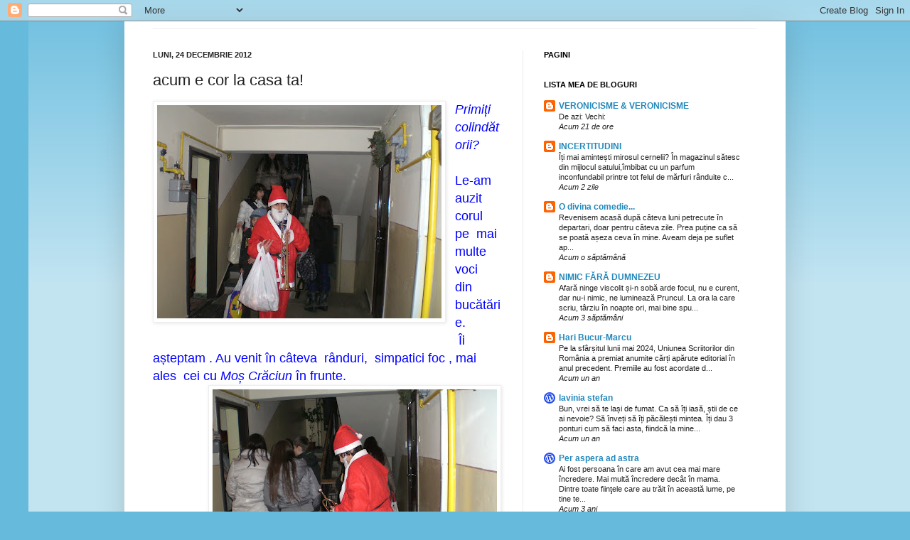

--- FILE ---
content_type: text/html; charset=UTF-8
request_url: https://incertitudini2008.blogspot.com/2012/12/acum-e-cor-la-casa-ta.html
body_size: 33343
content:
<!DOCTYPE html>
<html class='v2' dir='ltr' xmlns='http://www.w3.org/1999/xhtml' xmlns:b='http://www.google.com/2005/gml/b' xmlns:data='http://www.google.com/2005/gml/data' xmlns:expr='http://www.google.com/2005/gml/expr'>
<head>
<link href='https://www.blogger.com/static/v1/widgets/335934321-css_bundle_v2.css' rel='stylesheet' type='text/css'/>
<meta content='width=1100' name='viewport'/>
<meta content='text/html; charset=UTF-8' http-equiv='Content-Type'/>
<meta content='blogger' name='generator'/>
<link href='https://incertitudini2008.blogspot.com/favicon.ico' rel='icon' type='image/x-icon'/>
<link href='https://incertitudini2008.blogspot.com/2012/12/acum-e-cor-la-casa-ta.html' rel='canonical'/>
<link rel="alternate" type="application/atom+xml" title="INCERTITUDINI - Atom" href="https://incertitudini2008.blogspot.com/feeds/posts/default" />
<link rel="alternate" type="application/rss+xml" title="INCERTITUDINI - RSS" href="https://incertitudini2008.blogspot.com/feeds/posts/default?alt=rss" />
<link rel="service.post" type="application/atom+xml" title="INCERTITUDINI - Atom" href="https://www.blogger.com/feeds/5193946221005365837/posts/default" />

<link rel="alternate" type="application/atom+xml" title="INCERTITUDINI - Atom" href="https://incertitudini2008.blogspot.com/feeds/2624496318616957721/comments/default" />
<!--Can't find substitution for tag [blog.ieCssRetrofitLinks]-->
<link href='https://blogger.googleusercontent.com/img/b/R29vZ2xl/AVvXsEibenYr7TYXNJ6-Wp8SlXvwv8rsqTuRyUcNxg5UOvihAnr-7lMYwgL_HOPwKWreVKU7XZVl0fsf42eugqGPVKSePXuVwaNLsy4kv_wp-krm_u4XGvTxHMaGzGawomAd1cyUSOjcpxL3Ff8/s400/CIMG3756.JPG' rel='image_src'/>
<meta content='https://incertitudini2008.blogspot.com/2012/12/acum-e-cor-la-casa-ta.html' property='og:url'/>
<meta content='acum e cor la casa ta!' property='og:title'/>
<meta content='Primiți colindătorii?    Le-am auzit   corul pe  mai multe voci  din  bucătărie.   Îi așteptam . Au venit în câteva   rânduri ,   simpatici ...' property='og:description'/>
<meta content='https://blogger.googleusercontent.com/img/b/R29vZ2xl/AVvXsEibenYr7TYXNJ6-Wp8SlXvwv8rsqTuRyUcNxg5UOvihAnr-7lMYwgL_HOPwKWreVKU7XZVl0fsf42eugqGPVKSePXuVwaNLsy4kv_wp-krm_u4XGvTxHMaGzGawomAd1cyUSOjcpxL3Ff8/w1200-h630-p-k-no-nu/CIMG3756.JPG' property='og:image'/>
<title>INCERTITUDINI: acum e cor la casa ta!</title>
<style id='page-skin-1' type='text/css'><!--
/*
-----------------------------------------------
Blogger Template Style
Name:     Simple
Designer: Josh Peterson
URL:      www.noaesthetic.com
----------------------------------------------- */
/* Variable definitions
====================
<Variable name="keycolor" description="Main Color" type="color" default="#66bbdd"/>
<Group description="Page Text" selector="body">
<Variable name="body.font" description="Font" type="font"
default="normal normal 12px Arial, Tahoma, Helvetica, FreeSans, sans-serif"/>
<Variable name="body.text.color" description="Text Color" type="color" default="#222222"/>
</Group>
<Group description="Backgrounds" selector=".body-fauxcolumns-outer">
<Variable name="body.background.color" description="Outer Background" type="color" default="#66bbdd"/>
<Variable name="content.background.color" description="Main Background" type="color" default="#ffffff"/>
<Variable name="header.background.color" description="Header Background" type="color" default="transparent"/>
</Group>
<Group description="Links" selector=".main-outer">
<Variable name="link.color" description="Link Color" type="color" default="#2288bb"/>
<Variable name="link.visited.color" description="Visited Color" type="color" default="#888888"/>
<Variable name="link.hover.color" description="Hover Color" type="color" default="#33aaff"/>
</Group>
<Group description="Blog Title" selector=".header h1">
<Variable name="header.font" description="Font" type="font"
default="normal normal 60px Arial, Tahoma, Helvetica, FreeSans, sans-serif"/>
<Variable name="header.text.color" description="Title Color" type="color" default="#3399bb" />
</Group>
<Group description="Blog Description" selector=".header .description">
<Variable name="description.text.color" description="Description Color" type="color"
default="#777777" />
</Group>
<Group description="Tabs Text" selector=".tabs-inner .widget li a">
<Variable name="tabs.font" description="Font" type="font"
default="normal normal 14px Arial, Tahoma, Helvetica, FreeSans, sans-serif"/>
<Variable name="tabs.text.color" description="Text Color" type="color" default="#999999"/>
<Variable name="tabs.selected.text.color" description="Selected Color" type="color" default="#000000"/>
</Group>
<Group description="Tabs Background" selector=".tabs-outer .PageList">
<Variable name="tabs.background.color" description="Background Color" type="color" default="#f5f5f5"/>
<Variable name="tabs.selected.background.color" description="Selected Color" type="color" default="#eeeeee"/>
</Group>
<Group description="Post Title" selector="h3.post-title, .comments h4">
<Variable name="post.title.font" description="Font" type="font"
default="normal normal 22px Arial, Tahoma, Helvetica, FreeSans, sans-serif"/>
</Group>
<Group description="Date Header" selector=".date-header">
<Variable name="date.header.color" description="Text Color" type="color"
default="#222222"/>
<Variable name="date.header.background.color" description="Background Color" type="color"
default="transparent"/>
</Group>
<Group description="Post Footer" selector=".post-footer">
<Variable name="post.footer.text.color" description="Text Color" type="color" default="#666666"/>
<Variable name="post.footer.background.color" description="Background Color" type="color"
default="#f9f9f9"/>
<Variable name="post.footer.border.color" description="Shadow Color" type="color" default="#eeeeee"/>
</Group>
<Group description="Gadgets" selector="h2">
<Variable name="widget.title.font" description="Title Font" type="font"
default="normal bold 11px Arial, Tahoma, Helvetica, FreeSans, sans-serif"/>
<Variable name="widget.title.text.color" description="Title Color" type="color" default="#000000"/>
<Variable name="widget.alternate.text.color" description="Alternate Color" type="color" default="#999999"/>
</Group>
<Group description="Images" selector=".main-inner">
<Variable name="image.background.color" description="Background Color" type="color" default="#ffffff"/>
<Variable name="image.border.color" description="Border Color" type="color" default="#eeeeee"/>
<Variable name="image.text.color" description="Caption Text Color" type="color" default="#222222"/>
</Group>
<Group description="Accents" selector=".content-inner">
<Variable name="body.rule.color" description="Separator Line Color" type="color" default="#eeeeee"/>
<Variable name="tabs.border.color" description="Tabs Border Color" type="color" default="#eeeeee"/>
</Group>
<Variable name="body.background" description="Body Background" type="background"
color="#66bbdd" default="$(color) none repeat scroll top left"/>
<Variable name="body.background.override" description="Body Background Override" type="string" default=""/>
<Variable name="body.background.gradient.cap" description="Body Gradient Cap" type="url"
default="url(//www.blogblog.com/1kt/simple/gradients_light.png)"/>
<Variable name="body.background.gradient.tile" description="Body Gradient Tile" type="url"
default="url(//www.blogblog.com/1kt/simple/body_gradient_tile_light.png)"/>
<Variable name="content.background.color.selector" description="Content Background Color Selector" type="string" default=".content-inner"/>
<Variable name="content.padding" description="Content Padding" type="length" default="10px"/>
<Variable name="content.padding.horizontal" description="Content Horizontal Padding" type="length" default="10px"/>
<Variable name="content.shadow.spread" description="Content Shadow Spread" type="length" default="40px"/>
<Variable name="content.shadow.spread.webkit" description="Content Shadow Spread (WebKit)" type="length" default="5px"/>
<Variable name="content.shadow.spread.ie" description="Content Shadow Spread (IE)" type="length" default="10px"/>
<Variable name="main.border.width" description="Main Border Width" type="length" default="0"/>
<Variable name="header.background.gradient" description="Header Gradient" type="url" default="none"/>
<Variable name="header.shadow.offset.left" description="Header Shadow Offset Left" type="length" default="-1px"/>
<Variable name="header.shadow.offset.top" description="Header Shadow Offset Top" type="length" default="-1px"/>
<Variable name="header.shadow.spread" description="Header Shadow Spread" type="length" default="1px"/>
<Variable name="header.padding" description="Header Padding" type="length" default="30px"/>
<Variable name="header.border.size" description="Header Border Size" type="length" default="1px"/>
<Variable name="header.bottom.border.size" description="Header Bottom Border Size" type="length" default="1px"/>
<Variable name="header.border.horizontalsize" description="Header Horizontal Border Size" type="length" default="0"/>
<Variable name="description.text.size" description="Description Text Size" type="string" default="140%"/>
<Variable name="tabs.margin.top" description="Tabs Margin Top" type="length" default="0" />
<Variable name="tabs.margin.side" description="Tabs Side Margin" type="length" default="30px" />
<Variable name="tabs.background.gradient" description="Tabs Background Gradient" type="url"
default="url(//www.blogblog.com/1kt/simple/gradients_light.png)"/>
<Variable name="tabs.border.width" description="Tabs Border Width" type="length" default="1px"/>
<Variable name="tabs.bevel.border.width" description="Tabs Bevel Border Width" type="length" default="1px"/>
<Variable name="date.header.padding" description="Date Header Padding" type="string" default="inherit"/>
<Variable name="date.header.letterspacing" description="Date Header Letter Spacing" type="string" default="inherit"/>
<Variable name="date.header.margin" description="Date Header Margin" type="string" default="inherit"/>
<Variable name="post.margin.bottom" description="Post Bottom Margin" type="length" default="25px"/>
<Variable name="image.border.small.size" description="Image Border Small Size" type="length" default="2px"/>
<Variable name="image.border.large.size" description="Image Border Large Size" type="length" default="5px"/>
<Variable name="page.width.selector" description="Page Width Selector" type="string" default=".region-inner"/>
<Variable name="page.width" description="Page Width" type="string" default="auto"/>
<Variable name="main.section.margin" description="Main Section Margin" type="length" default="15px"/>
<Variable name="main.padding" description="Main Padding" type="length" default="15px"/>
<Variable name="main.padding.top" description="Main Padding Top" type="length" default="30px"/>
<Variable name="main.padding.bottom" description="Main Padding Bottom" type="length" default="30px"/>
<Variable name="paging.background"
color="#ffffff"
description="Background of blog paging area" type="background"
default="transparent none no-repeat scroll top center"/>
<Variable name="footer.bevel" description="Bevel border length of footer" type="length" default="0"/>
<Variable name="mobile.background.overlay" description="Mobile Background Overlay" type="string"
default="transparent none repeat scroll top left"/>
<Variable name="mobile.background.size" description="Mobile Background Size" type="string" default="auto"/>
<Variable name="mobile.button.color" description="Mobile Button Color" type="color" default="#ffffff" />
<Variable name="startSide" description="Side where text starts in blog language" type="automatic" default="left"/>
<Variable name="endSide" description="Side where text ends in blog language" type="automatic" default="right"/>
*/
/* Content
----------------------------------------------- */
body, .body-fauxcolumn-outer {
font: normal normal 12px Arial, Tahoma, Helvetica, FreeSans, sans-serif;
color: #222222;
background: #66bbdd none repeat scroll top left;
padding: 0 40px 40px 40px;
}
html body .region-inner {
min-width: 0;
max-width: 100%;
width: auto;
}
a:link {
text-decoration:none;
color: #2288bb;
}
a:visited {
text-decoration:none;
color: #888888;
}
a:hover {
text-decoration:underline;
color: #33aaff;
}
.body-fauxcolumn-outer .fauxcolumn-inner {
background: transparent url(//www.blogblog.com/1kt/simple/body_gradient_tile_light.png) repeat scroll top left;
_background-image: none;
}
.body-fauxcolumn-outer .cap-top {
position: absolute;
z-index: 1;
height: 400px;
width: 100%;
background: #66bbdd none repeat scroll top left;
}
.body-fauxcolumn-outer .cap-top .cap-left {
width: 100%;
background: transparent url(//www.blogblog.com/1kt/simple/gradients_light.png) repeat-x scroll top left;
_background-image: none;
}
.content-outer {
-moz-box-shadow: 0 0 40px rgba(0, 0, 0, .15);
-webkit-box-shadow: 0 0 5px rgba(0, 0, 0, .15);
-goog-ms-box-shadow: 0 0 10px #333333;
box-shadow: 0 0 40px rgba(0, 0, 0, .15);
margin-bottom: 1px;
}
.content-inner {
padding: 10px 10px;
}
.content-inner {
background-color: #ffffff;
}
/* Header
----------------------------------------------- */
.header-outer {
background: transparent none repeat-x scroll 0 -400px;
_background-image: none;
}
.Header h1 {
font: normal normal 60px Arial, Tahoma, Helvetica, FreeSans, sans-serif;
color: #3399bb;
text-shadow: -1px -1px 1px rgba(0, 0, 0, .2);
}
.Header h1 a {
color: #3399bb;
}
.Header .description {
font-size: 140%;
color: #777777;
}
.header-inner .Header .titlewrapper {
padding: 22px 30px;
}
.header-inner .Header .descriptionwrapper {
padding: 0 30px;
}
/* Tabs
----------------------------------------------- */
.tabs-inner .section:first-child {
border-top: 1px solid #eeeeee;
}
.tabs-inner .section:first-child ul {
margin-top: -1px;
border-top: 1px solid #eeeeee;
border-left: 0 solid #eeeeee;
border-right: 0 solid #eeeeee;
}
.tabs-inner .widget ul {
background: #f5f5f5 url(//www.blogblog.com/1kt/simple/gradients_light.png) repeat-x scroll 0 -800px;
_background-image: none;
border-bottom: 1px solid #eeeeee;
margin-top: 0;
margin-left: -30px;
margin-right: -30px;
}
.tabs-inner .widget li a {
display: inline-block;
padding: .6em 1em;
font: normal normal 14px Arial, Tahoma, Helvetica, FreeSans, sans-serif;
color: #999999;
border-left: 1px solid #ffffff;
border-right: 1px solid #eeeeee;
}
.tabs-inner .widget li:first-child a {
border-left: none;
}
.tabs-inner .widget li.selected a, .tabs-inner .widget li a:hover {
color: #000000;
background-color: #eeeeee;
text-decoration: none;
}
/* Columns
----------------------------------------------- */
.main-outer {
border-top: 0 solid #eeeeee;
}
.fauxcolumn-left-outer .fauxcolumn-inner {
border-right: 1px solid #eeeeee;
}
.fauxcolumn-right-outer .fauxcolumn-inner {
border-left: 1px solid #eeeeee;
}
/* Headings
----------------------------------------------- */
h2 {
margin: 0 0 1em 0;
font: normal bold 11px Arial, Tahoma, Helvetica, FreeSans, sans-serif;
color: #000000;
text-transform: uppercase;
}
/* Widgets
----------------------------------------------- */
.widget .zippy {
color: #999999;
text-shadow: 2px 2px 1px rgba(0, 0, 0, .1);
}
.widget .popular-posts ul {
list-style: none;
}
/* Posts
----------------------------------------------- */
.date-header span {
background-color: transparent;
color: #222222;
padding: inherit;
letter-spacing: inherit;
margin: inherit;
}
.main-inner {
padding-top: 30px;
padding-bottom: 30px;
}
.main-inner .column-center-inner {
padding: 0 15px;
}
.main-inner .column-center-inner .section {
margin: 0 15px;
}
.post {
margin: 0 0 25px 0;
}
h3.post-title, .comments h4 {
font: normal normal 22px Arial, Tahoma, Helvetica, FreeSans, sans-serif;
margin: .75em 0 0;
}
.post-body {
font-size: 110%;
line-height: 1.4;
position: relative;
}
.post-body img, .post-body .tr-caption-container, .Profile img, .Image img,
.BlogList .item-thumbnail img {
padding: 2px;
background: #ffffff;
border: 1px solid #eeeeee;
-moz-box-shadow: 1px 1px 5px rgba(0, 0, 0, .1);
-webkit-box-shadow: 1px 1px 5px rgba(0, 0, 0, .1);
box-shadow: 1px 1px 5px rgba(0, 0, 0, .1);
}
.post-body img, .post-body .tr-caption-container {
padding: 5px;
}
.post-body .tr-caption-container {
color: #222222;
}
.post-body .tr-caption-container img {
padding: 0;
background: transparent;
border: none;
-moz-box-shadow: 0 0 0 rgba(0, 0, 0, .1);
-webkit-box-shadow: 0 0 0 rgba(0, 0, 0, .1);
box-shadow: 0 0 0 rgba(0, 0, 0, .1);
}
.post-header {
margin: 0 0 1.5em;
line-height: 1.6;
font-size: 90%;
}
.post-footer {
margin: 20px -2px 0;
padding: 5px 10px;
color: #666666;
background-color: #f9f9f9;
border-bottom: 1px solid #eeeeee;
line-height: 1.6;
font-size: 90%;
}
#comments .comment-author {
padding-top: 1.5em;
border-top: 1px solid #eeeeee;
background-position: 0 1.5em;
}
#comments .comment-author:first-child {
padding-top: 0;
border-top: none;
}
.avatar-image-container {
margin: .2em 0 0;
}
#comments .avatar-image-container img {
border: 1px solid #eeeeee;
}
/* Comments
----------------------------------------------- */
.comments .comments-content .icon.blog-author {
background-repeat: no-repeat;
background-image: url([data-uri]);
}
.comments .comments-content .loadmore a {
border-top: 1px solid #999999;
border-bottom: 1px solid #999999;
}
.comments .comment-thread.inline-thread {
background-color: #f9f9f9;
}
.comments .continue {
border-top: 2px solid #999999;
}
/* Accents
---------------------------------------------- */
.section-columns td.columns-cell {
border-left: 1px solid #eeeeee;
}
.blog-pager {
background: transparent none no-repeat scroll top center;
}
.blog-pager-older-link, .home-link,
.blog-pager-newer-link {
background-color: #ffffff;
padding: 5px;
}
.footer-outer {
border-top: 0 dashed #bbbbbb;
}
/* Mobile
----------------------------------------------- */
body.mobile  {
background-size: auto;
}
.mobile .body-fauxcolumn-outer {
background: transparent none repeat scroll top left;
}
.mobile .body-fauxcolumn-outer .cap-top {
background-size: 100% auto;
}
.mobile .content-outer {
-webkit-box-shadow: 0 0 3px rgba(0, 0, 0, .15);
box-shadow: 0 0 3px rgba(0, 0, 0, .15);
padding: 0 40px;
}
body.mobile .AdSense {
margin: 0 -40px;
}
.mobile .tabs-inner .widget ul {
margin-left: 0;
margin-right: 0;
}
.mobile .post {
margin: 0;
}
.mobile .main-inner .column-center-inner .section {
margin: 0;
}
.mobile .date-header span {
padding: 0.1em 10px;
margin: 0 -10px;
}
.mobile h3.post-title {
margin: 0;
}
.mobile .blog-pager {
background: transparent none no-repeat scroll top center;
}
.mobile .footer-outer {
border-top: none;
}
.mobile .main-inner, .mobile .footer-inner {
background-color: #ffffff;
}
.mobile-index-contents {
color: #222222;
}
.mobile-link-button {
background-color: #2288bb;
}
.mobile-link-button a:link, .mobile-link-button a:visited {
color: #ffffff;
}
.mobile .tabs-inner .section:first-child {
border-top: none;
}
.mobile .tabs-inner .PageList .widget-content {
background-color: #eeeeee;
color: #000000;
border-top: 1px solid #eeeeee;
border-bottom: 1px solid #eeeeee;
}
.mobile .tabs-inner .PageList .widget-content .pagelist-arrow {
border-left: 1px solid #eeeeee;
}

--></style>
<style id='template-skin-1' type='text/css'><!--
body {
min-width: 930px;
}
.content-outer, .content-fauxcolumn-outer, .region-inner {
min-width: 930px;
max-width: 930px;
_width: 930px;
}
.main-inner .columns {
padding-left: 0px;
padding-right: 360px;
}
.main-inner .fauxcolumn-center-outer {
left: 0px;
right: 360px;
/* IE6 does not respect left and right together */
_width: expression(this.parentNode.offsetWidth -
parseInt("0px") -
parseInt("360px") + 'px');
}
.main-inner .fauxcolumn-left-outer {
width: 0px;
}
.main-inner .fauxcolumn-right-outer {
width: 360px;
}
.main-inner .column-left-outer {
width: 0px;
right: 100%;
margin-left: -0px;
}
.main-inner .column-right-outer {
width: 360px;
margin-right: -360px;
}
#layout {
min-width: 0;
}
#layout .content-outer {
min-width: 0;
width: 800px;
}
#layout .region-inner {
min-width: 0;
width: auto;
}
--></style>
<link href='https://www.blogger.com/dyn-css/authorization.css?targetBlogID=5193946221005365837&amp;zx=38309eb9-a9d8-4f3f-994b-ed9f970d7cd7' media='none' onload='if(media!=&#39;all&#39;)media=&#39;all&#39;' rel='stylesheet'/><noscript><link href='https://www.blogger.com/dyn-css/authorization.css?targetBlogID=5193946221005365837&amp;zx=38309eb9-a9d8-4f3f-994b-ed9f970d7cd7' rel='stylesheet'/></noscript>
<meta name='google-adsense-platform-account' content='ca-host-pub-1556223355139109'/>
<meta name='google-adsense-platform-domain' content='blogspot.com'/>

</head>
<body class='loading'>
<div id='fb-root'></div>
<script>(function(d, s, id) {
  var js, fjs = d.getElementsByTagName(s)[0];
  if (d.getElementById(id)) return;
  js = d.createElement(s); js.id = id;
  js.src = "//connect.facebook.net/ro_RO/all.js#xfbml=1";
  fjs.parentNode.insertBefore(js, fjs);
}(document, 'script', 'facebook-jssdk'));</script>
<div class='navbar section' id='navbar'><div class='widget Navbar' data-version='1' id='Navbar1'><script type="text/javascript">
    function setAttributeOnload(object, attribute, val) {
      if(window.addEventListener) {
        window.addEventListener('load',
          function(){ object[attribute] = val; }, false);
      } else {
        window.attachEvent('onload', function(){ object[attribute] = val; });
      }
    }
  </script>
<div id="navbar-iframe-container"></div>
<script type="text/javascript" src="https://apis.google.com/js/platform.js"></script>
<script type="text/javascript">
      gapi.load("gapi.iframes:gapi.iframes.style.bubble", function() {
        if (gapi.iframes && gapi.iframes.getContext) {
          gapi.iframes.getContext().openChild({
              url: 'https://www.blogger.com/navbar/5193946221005365837?po\x3d2624496318616957721\x26origin\x3dhttps://incertitudini2008.blogspot.com',
              where: document.getElementById("navbar-iframe-container"),
              id: "navbar-iframe"
          });
        }
      });
    </script><script type="text/javascript">
(function() {
var script = document.createElement('script');
script.type = 'text/javascript';
script.src = '//pagead2.googlesyndication.com/pagead/js/google_top_exp.js';
var head = document.getElementsByTagName('head')[0];
if (head) {
head.appendChild(script);
}})();
</script>
</div></div>
<div class='body-fauxcolumns'>
<div class='fauxcolumn-outer body-fauxcolumn-outer'>
<div class='cap-top'>
<div class='cap-left'></div>
<div class='cap-right'></div>
</div>
<div class='fauxborder-left'>
<div class='fauxborder-right'></div>
<div class='fauxcolumn-inner'>
</div>
</div>
<div class='cap-bottom'>
<div class='cap-left'></div>
<div class='cap-right'></div>
</div>
</div>
</div>
<div class='content'>
<div class='content-fauxcolumns'>
<div class='fauxcolumn-outer content-fauxcolumn-outer'>
<div class='cap-top'>
<div class='cap-left'></div>
<div class='cap-right'></div>
</div>
<div class='fauxborder-left'>
<div class='fauxborder-right'></div>
<div class='fauxcolumn-inner'>
</div>
</div>
<div class='cap-bottom'>
<div class='cap-left'></div>
<div class='cap-right'></div>
</div>
</div>
</div>
<div class='content-outer'>
<div class='content-cap-top cap-top'>
<div class='cap-left'></div>
<div class='cap-right'></div>
</div>
<div class='fauxborder-left content-fauxborder-left'>
<div class='fauxborder-right content-fauxborder-right'></div>
<div class='content-inner'>
<header>
<div class='header-outer'>
<div class='header-cap-top cap-top'>
<div class='cap-left'></div>
<div class='cap-right'></div>
</div>
<div class='fauxborder-left header-fauxborder-left'>
<div class='fauxborder-right header-fauxborder-right'></div>
<div class='region-inner header-inner'>
<div class='header no-items section' id='header'></div>
</div>
</div>
<div class='header-cap-bottom cap-bottom'>
<div class='cap-left'></div>
<div class='cap-right'></div>
</div>
</div>
</header>
<div class='tabs-outer'>
<div class='tabs-cap-top cap-top'>
<div class='cap-left'></div>
<div class='cap-right'></div>
</div>
<div class='fauxborder-left tabs-fauxborder-left'>
<div class='fauxborder-right tabs-fauxborder-right'></div>
<div class='region-inner tabs-inner'>
<div class='tabs no-items section' id='crosscol'></div>
<div class='tabs no-items section' id='crosscol-overflow'></div>
</div>
</div>
<div class='tabs-cap-bottom cap-bottom'>
<div class='cap-left'></div>
<div class='cap-right'></div>
</div>
</div>
<div class='main-outer'>
<div class='main-cap-top cap-top'>
<div class='cap-left'></div>
<div class='cap-right'></div>
</div>
<div class='fauxborder-left main-fauxborder-left'>
<div class='fauxborder-right main-fauxborder-right'></div>
<div class='region-inner main-inner'>
<div class='columns fauxcolumns'>
<div class='fauxcolumn-outer fauxcolumn-center-outer'>
<div class='cap-top'>
<div class='cap-left'></div>
<div class='cap-right'></div>
</div>
<div class='fauxborder-left'>
<div class='fauxborder-right'></div>
<div class='fauxcolumn-inner'>
</div>
</div>
<div class='cap-bottom'>
<div class='cap-left'></div>
<div class='cap-right'></div>
</div>
</div>
<div class='fauxcolumn-outer fauxcolumn-left-outer'>
<div class='cap-top'>
<div class='cap-left'></div>
<div class='cap-right'></div>
</div>
<div class='fauxborder-left'>
<div class='fauxborder-right'></div>
<div class='fauxcolumn-inner'>
</div>
</div>
<div class='cap-bottom'>
<div class='cap-left'></div>
<div class='cap-right'></div>
</div>
</div>
<div class='fauxcolumn-outer fauxcolumn-right-outer'>
<div class='cap-top'>
<div class='cap-left'></div>
<div class='cap-right'></div>
</div>
<div class='fauxborder-left'>
<div class='fauxborder-right'></div>
<div class='fauxcolumn-inner'>
</div>
</div>
<div class='cap-bottom'>
<div class='cap-left'></div>
<div class='cap-right'></div>
</div>
</div>
<!-- corrects IE6 width calculation -->
<div class='columns-inner'>
<div class='column-center-outer'>
<div class='column-center-inner'>
<div class='main section' id='main'><div class='widget Blog' data-version='1' id='Blog1'>
<div class='blog-posts hfeed'>

          <div class="date-outer">
        
<h2 class='date-header'><span>luni, 24 decembrie 2012</span></h2>

          <div class="date-posts">
        
<div class='post-outer'>
<div class='post hentry' itemprop='blogPost' itemscope='itemscope' itemtype='http://schema.org/BlogPosting'>
<meta content='https://blogger.googleusercontent.com/img/b/R29vZ2xl/AVvXsEibenYr7TYXNJ6-Wp8SlXvwv8rsqTuRyUcNxg5UOvihAnr-7lMYwgL_HOPwKWreVKU7XZVl0fsf42eugqGPVKSePXuVwaNLsy4kv_wp-krm_u4XGvTxHMaGzGawomAd1cyUSOjcpxL3Ff8/s400/CIMG3756.JPG' itemprop='image_url'/>
<meta content='5193946221005365837' itemprop='blogId'/>
<meta content='2624496318616957721' itemprop='postId'/>
<a name='2624496318616957721'></a>
<h3 class='post-title entry-title' itemprop='name'>
acum e cor la casa ta!
</h3>
<div class='post-header'>
<div class='post-header-line-1'></div>
</div>
<div class='post-body entry-content' id='post-body-2624496318616957721' itemprop='description articleBody'>
<a href="https://blogger.googleusercontent.com/img/b/R29vZ2xl/AVvXsEibenYr7TYXNJ6-Wp8SlXvwv8rsqTuRyUcNxg5UOvihAnr-7lMYwgL_HOPwKWreVKU7XZVl0fsf42eugqGPVKSePXuVwaNLsy4kv_wp-krm_u4XGvTxHMaGzGawomAd1cyUSOjcpxL3Ff8/s1600/CIMG3756.JPG" imageanchor="1" style="clear: left; float: left; margin-bottom: 1em; margin-right: 1em;"><img border="0" height="300" src="https://blogger.googleusercontent.com/img/b/R29vZ2xl/AVvXsEibenYr7TYXNJ6-Wp8SlXvwv8rsqTuRyUcNxg5UOvihAnr-7lMYwgL_HOPwKWreVKU7XZVl0fsf42eugqGPVKSePXuVwaNLsy4kv_wp-krm_u4XGvTxHMaGzGawomAd1cyUSOjcpxL3Ff8/s400/CIMG3756.JPG" width="400" /></a><span style="color: blue;"><span style="font-size: large;"><i>Primiți colindătorii?</i></span></span><br />
<span style="color: blue;"><span style="font-size: large;"><i>&nbsp;</i><br />Le-am auzit &nbsp; corul pe&nbsp; mai multe voci&nbsp; din 
bucătărie.</span></span><br />
<span style="color: blue;"><span style="font-size: large;">&nbsp;Îi așteptam . Au venit <span style="font-size: large;">în câteva&nbsp;</span> rânduri<span style="font-size: large;">,&nbsp;</span> simpatici foc , mai 
ales&nbsp; cei cu <i><span style="font-size: large;">M</span>oș Crăciun</i> în frunte.</span></span><br />
<div class="separator" style="clear: both; text-align: center;">
<a href="https://blogger.googleusercontent.com/img/b/R29vZ2xl/AVvXsEhFJquKlyuAZOeUpQHycz7YbywUssYotQjcnGaALVsGIN60G35ZZZYWQ16heAYix6BaucEN_w7rfs05qhS3zX2oKV1CQPFmX_KZu5sM0FCFWYmSMQ2klzm0c-16nEMzuqmcFdwX0JjbbqM/s1600/CIMG3759.JPG" imageanchor="1" style="clear: right; float: right; margin-bottom: 1em; margin-left: 1em;"><img border="0" height="300" src="https://blogger.googleusercontent.com/img/b/R29vZ2xl/AVvXsEhFJquKlyuAZOeUpQHycz7YbywUssYotQjcnGaALVsGIN60G35ZZZYWQ16heAYix6BaucEN_w7rfs05qhS3zX2oKV1CQPFmX_KZu5sM0FCFWYmSMQ2klzm0c-16nEMzuqmcFdwX0JjbbqM/s400/CIMG3759.JPG" width="400" /></a></div>
<div class="separator" style="clear: both; text-align: center;">
<a href="https://blogger.googleusercontent.com/img/b/R29vZ2xl/AVvXsEj3vDBzJd1LpRGyCCmZUARPK9AkQRN4IeZMrSo6ZYxdTnITJ5CuLc2QsN7XnsmARK0VrWCV0q2Tp4QWac6CdfcDv3gK7mw3QZhXOHUx_GjocaEgdtdy3DVCiwzzgJ2S5mbuTXuWWj2ev_o/s1600/CIMG3758.JPG" imageanchor="1" style="clear: left; float: left; margin-bottom: 1em; margin-right: 1em;"><img border="0" height="240" src="https://blogger.googleusercontent.com/img/b/R29vZ2xl/AVvXsEj3vDBzJd1LpRGyCCmZUARPK9AkQRN4IeZMrSo6ZYxdTnITJ5CuLc2QsN7XnsmARK0VrWCV0q2Tp4QWac6CdfcDv3gK7mw3QZhXOHUx_GjocaEgdtdy3DVCiwzzgJ2S5mbuTXuWWj2ev_o/s320/CIMG3758.JPG" width="320" /></a></div>
<span style="color: blue;"><span style="font-size: large;">Un <i>moș crăciun</i> trompetist.<br />Asta, așa ca s-o impresioneze pe&nbsp; Oana,&nbsp; vecina de la patru, diriginta lor. <br />

Cum era o premieră,&nbsp; le-am pus în trăistuțe&nbsp; nu doar covrigi și 
portocale,&nbsp; am dat și&nbsp; niște bani. Și le-am promis că le trimit și 
fotografiile.<br />Următorul val un grup de&nbsp; vreo cinci fetișcane<span style="font-size: large;">,</span> ele nu
 știu colinde de-ale noastre, au&nbsp; zis ceva pe englezește spre 
surprinderea totală a&nbsp;&nbsp;&nbsp; domnului&nbsp; președinte de bloc, aflat în trecere 
pe scara noastră.</span></span><br />
<span style="color: blue;"><span style="font-size: large;">Cum să te încurc<span style="font-size: large;">i cu&nbsp; portocale și covrigi?</span></span></span><br />
<span style="color: blue;"><span style="font-size: large;"><span style="font-size: large;">&nbsp; </span>Ceva mai târziu, când&nbsp; tocmai îmi găteam pomul, am auzit bătăi serioase 
în ușă.</span></span><br />
<span style="color: blue;"><span style="font-size: large;">&nbsp;Am sărit,&nbsp; m-am uitat în coș, rămăseseră destui covrigi, am 
deschis instantaneu - un grup cam întunecat, vreo șapte,&nbsp; un bărbat 
prea tuciuriu și&nbsp; ea, poate consoarta, ceilalți- puradeii.&nbsp;</span></span><br />
<span style="color: blue;"><span style="font-size: large;">&nbsp;Ușile 
vecinilor&nbsp; <span style="font-size: large;">au rămas închise</span>, poate că, inspirați, &nbsp; se uitaseră pe 
vizor..<i>da&nbsp; niște bani, nu-mi dai, cocoană, că venim dă dăparte și 
n-avem cu ce 
plăti mașâna</i>, mi s-a adresat cel mai mare , care își pusese, deja, un 
picior&nbsp; în ușă..<br />-Nu, <span style="font-size: large;">îi răspund eu răspicat</span>, că&nbsp; mă și mir de unde atâta curaj, continuând&nbsp; să împart covrigi..<br />Nuci, covrigi, gutui și mere<span style="font-size: large;">..</span>ce poveste frumoasă<span style="font-size: large;">,&nbsp;</span> povestea copilăriei!//</span></span><br />
<span style="color: blue;"><span style="font-size: large;">&nbsp;</span></span><i><span style="color: blue;"><span style="font-size: large;">În ajun de Moş Crăciun</span></span></i><br />
<span style="color: blue;"><span style="font-size: large;">&nbsp;Din an în an pornesc la geam&nbsp;</span></span><br />
<span style="color: blue;"><span style="font-size: large;">Voioşi cu moş Crăciun,</span></span><br />
<a href="https://blogger.googleusercontent.com/img/b/R29vZ2xl/AVvXsEi6GvooQ7dUMfuksR34EVChDYCJHLNeyPC3ZwOg3BlMGMomGJg52SD5vnlPOyBJRYfWsuQ_hcgT7ffgQWRVwKY5FTlbZqGh0unxVqxdguafCvTw7u61ue6DwTFsrfJ7DhDTHtyQ-b_oVlw/s1600/CIMG3765.JPG" imageanchor="1" style="clear: right; float: right; margin-bottom: 1em; margin-left: 1em;"><img border="0" height="300" src="https://blogger.googleusercontent.com/img/b/R29vZ2xl/AVvXsEi6GvooQ7dUMfuksR34EVChDYCJHLNeyPC3ZwOg3BlMGMomGJg52SD5vnlPOyBJRYfWsuQ_hcgT7ffgQWRVwKY5FTlbZqGh0unxVqxdguafCvTw7u61ue6DwTFsrfJ7DhDTHtyQ-b_oVlw/s400/CIMG3765.JPG" width="400" /></a><span style="color: blue;"><span style="font-size: large;">&nbsp;E ger cumplit, e drumul greu&nbsp;</span></span><br />
<span style="color: blue;"><span style="font-size: large;">&nbsp;Da-i obicei străbun.</span></span><br />
<span style="color: blue;"><span style="font-size: large;">&nbsp;

Acum e cor la casa ta&nbsp;</span></span><br />
<span style="color: blue;"><span style="font-size: large;">Cu toţii cânt-acum,</span></span><br />
<span style="color: blue;"><span style="font-size: large;">&nbsp;Mai sunt şi moşi din vremea lui&nbsp;</span></span><br />
<span style="color: blue;"><span style="font-size: large;">Bătrânul Moş Crăciun.</span></span><br />
<span style="color: blue;"><span style="font-size: large;">&nbsp;Acum e joc la casa ta&nbsp;</span></span><br />
<span style="color: blue;"><span style="font-size: large;">Cu toţi se veselesc</span></span><br />
<span style="color: blue;"><span style="font-size: large;">&nbsp;Dar sunt bordeie fără fum,</span></span><br />
<span style="color: blue;"><span style="font-size: large;">Şi mâine-i moş Crăciun.. </span></span><br />
<span style="color: blue;"><span style="font-size: large;">Şi-acum te<span style="font-size: large;"> </span>las, fi<span style="font-size: large;">i </span>sănătos</span></span><br />
<a href="https://blogger.googleusercontent.com/img/b/R29vZ2xl/AVvXsEjP6mNZQ5MfnjcYtaPigbSs7kE8_j2WQqf1DGrnvbHDgSJtfBAoPlJZt0BAysHHc3KOTSOkKbez1KVTsv2CUowfCCHpVS4gBkC3uZAb6Oqx90gmT3L5ikyiKJpiQHbZQQ8iUOrUnD498_U/s1600/CIMG3764.JPG" imageanchor="1" style="clear: left; float: left; margin-bottom: 1em; margin-right: 1em;"><img border="0" height="300" src="https://blogger.googleusercontent.com/img/b/R29vZ2xl/AVvXsEjP6mNZQ5MfnjcYtaPigbSs7kE8_j2WQqf1DGrnvbHDgSJtfBAoPlJZt0BAysHHc3KOTSOkKbez1KVTsv2CUowfCCHpVS4gBkC3uZAb6Oqx90gmT3L5ikyiKJpiQHbZQQ8iUOrUnD498_U/s400/CIMG3764.JPG" width="400" /></a><span style="color: blue;"><span style="font-size: large;">&nbsp;Şi vesel de Crăciun,</span></span><br />
<span style="color: blue;"><span style="font-size: large;">&nbsp;Dar nu uita când eşti voios, </span></span><br />
<span style="color: blue;"><span style="font-size: large;">Române, să fi<span style="font-size: large;">i </span>bun.//folclor 
</span></span><br />
<!--[if gte mso 9]><xml>
 <w:WordDocument>
  <w:View>Normal</w:View>
  <w:Zoom>0</w:Zoom>
  <w:HyphenationZone>21</w:HyphenationZone>
  <w:PunctuationKerning/>
  <w:ValidateAgainstSchemas/>
  <w:SaveIfXMLInvalid>false</w:SaveIfXMLInvalid>
  <w:IgnoreMixedContent>false</w:IgnoreMixedContent>
  <w:AlwaysShowPlaceholderText>false</w:AlwaysShowPlaceholderText>
  <w:Compatibility>
   <w:BreakWrappedTables/>
   <w:SnapToGridInCell/>
   <w:WrapTextWithPunct/>
   <w:UseAsianBreakRules/>
   <w:DontGrowAutofit/>
  </w:Compatibility>
  <w:BrowserLevel>MicrosoftInternetExplorer4</w:BrowserLevel>
 </w:WordDocument>
</xml><![endif]--><br />
<!--[if gte mso 9]><xml>
 <w:LatentStyles DefLockedState="false" LatentStyleCount="156">
 </w:LatentStyles>
</xml><![endif]--><!--[if gte mso 10]>
<style>
 /* Style Definitions */
 table.MsoNormalTable
 {mso-style-name:"Tabel Normal";
 mso-tstyle-rowband-size:0;
 mso-tstyle-colband-size:0;
 mso-style-noshow:yes;
 mso-style-parent:"";
 mso-padding-alt:0cm 5.4pt 0cm 5.4pt;
 mso-para-margin:0cm;
 mso-para-margin-bottom:.0001pt;
 mso-pagination:widow-orphan;
 font-size:10.0pt;
 font-family:"Times New Roman";
 mso-ansi-language:#0400;
 mso-fareast-language:#0400;
 mso-bidi-language:#0400;}
</style>
<![endif]--><!--[if gte mso 9]><xml>
 <o:shapedefaults v:ext="edit" spidmax="1026"/>
</xml><![endif]--><!--[if gte mso 9]><xml>
 <o:shapelayout v:ext="edit">
  <o:idmap v:ext="edit" data="1"/>
 </o:shapelayout></xml><![endif]-->

<br />
<div class="MsoNormal">
<div class="separator" style="clear: both; text-align: center;">
</div>
</div>
<b><span style="color: blue;"><span style="font-size: large;">Crăciun cu sănătate și bucurii  doresc tuturor prietenilor</span>!
</span></b><iframe allowfullscreen="allowfullscreen" frameborder="0" height="315" src="//www.youtube.com/embed/Ox8FHImWUuM" width="420"></iframe>
<div style='clear: both;'></div>
</div>
<div class='post-footer'>
<div class='post-footer-line post-footer-line-1'><span class='post-author vcard'>
Publicat de
<span class='fn' itemprop='author' itemscope='itemscope' itemtype='http://schema.org/Person'>
<meta content='https://www.blogger.com/profile/02865829353742270155' itemprop='url'/>
<a href='https://www.blogger.com/profile/02865829353742270155' rel='author' title='author profile'>
<span itemprop='name'>https://incertitudini2008.blogspot.com</span>
</a>
</span>
</span>
<span class='post-timestamp'>
la
<meta content='https://incertitudini2008.blogspot.com/2012/12/acum-e-cor-la-casa-ta.html' itemprop='url'/>
<a class='timestamp-link' href='https://incertitudini2008.blogspot.com/2012/12/acum-e-cor-la-casa-ta.html' rel='bookmark' title='permanent link'><abbr class='published' itemprop='datePublished' title='2012-12-24T13:07:00+02:00'>13:07</abbr></a>
</span>
<span class='post-comment-link'>
</span>
<span class='post-icons'>
<span class='item-action'>
<a href='https://www.blogger.com/email-post/5193946221005365837/2624496318616957721' title='Trimiteți postarea prin e-mail'>
<img alt="" class="icon-action" height="13" src="//img1.blogblog.com/img/icon18_email.gif" width="18">
</a>
</span>
<span class='item-control blog-admin pid-1254888474'>
<a href='https://www.blogger.com/post-edit.g?blogID=5193946221005365837&postID=2624496318616957721&from=pencil' title='Editați postarea'>
<img alt='' class='icon-action' height='18' src='https://resources.blogblog.com/img/icon18_edit_allbkg.gif' width='18'/>
</a>
</span>
</span>
<span class='post-backlinks post-comment-link'>
</span>
<div class='post-share-buttons goog-inline-block'>
<a class='goog-inline-block share-button sb-email' href='https://www.blogger.com/share-post.g?blogID=5193946221005365837&postID=2624496318616957721&target=email' target='_blank' title='Trimiteți  prin e-mail
'><span class='share-button-link-text'>Trimiteți  prin e-mail
</span></a><a class='goog-inline-block share-button sb-blog' href='https://www.blogger.com/share-post.g?blogID=5193946221005365837&postID=2624496318616957721&target=blog' onclick='window.open(this.href, "_blank", "height=270,width=475"); return false;' target='_blank' title='Postați pe blog!'><span class='share-button-link-text'>Postați pe blog!</span></a><a class='goog-inline-block share-button sb-twitter' href='https://www.blogger.com/share-post.g?blogID=5193946221005365837&postID=2624496318616957721&target=twitter' target='_blank' title='Trimiteți pe X'><span class='share-button-link-text'>Trimiteți pe X</span></a><a class='goog-inline-block share-button sb-facebook' href='https://www.blogger.com/share-post.g?blogID=5193946221005365837&postID=2624496318616957721&target=facebook' onclick='window.open(this.href, "_blank", "height=430,width=640"); return false;' target='_blank' title='Distribuiți pe Facebook'><span class='share-button-link-text'>Distribuiți pe Facebook</span></a><a class='goog-inline-block share-button sb-pinterest' href='https://www.blogger.com/share-post.g?blogID=5193946221005365837&postID=2624496318616957721&target=pinterest' target='_blank' title='Trimiteți către Pinterest'><span class='share-button-link-text'>Trimiteți către Pinterest</span></a>
</div>
</div>
<div class='post-footer-line post-footer-line-2'><span class='post-labels'>
Etichete:
<a href='https://incertitudini2008.blogspot.com/search/label/Ajun%20de%20Cr%C4%83ciun2012' rel='tag'>Ajun de Crăciun2012</a>,
<a href='https://incertitudini2008.blogspot.com/search/label/bani' rel='tag'>bani</a>,
<a href='https://incertitudini2008.blogspot.com/search/label/colinde' rel='tag'>colinde</a>,
<a href='https://incertitudini2008.blogspot.com/search/label/copil%C4%83rie' rel='tag'>copilărie</a>,
<a href='https://incertitudini2008.blogspot.com/search/label/covrigi' rel='tag'>covrigi</a>,
<a href='https://incertitudini2008.blogspot.com/search/label/fotografie' rel='tag'>fotografie</a>,
<a href='https://incertitudini2008.blogspot.com/search/label/mere' rel='tag'>mere</a>,
<a href='https://incertitudini2008.blogspot.com/search/label/Mo%C8%99%20Cr%C4%83ciun' rel='tag'>Moș Crăciun</a>,
<a href='https://incertitudini2008.blogspot.com/search/label/premier%C4%83' rel='tag'>premieră</a>,
<a href='https://incertitudini2008.blogspot.com/search/label/trompet%C4%83' rel='tag'>trompetă</a>,
<a href='https://incertitudini2008.blogspot.com/search/label/u%C8%99%C4%83' rel='tag'>ușă</a>,
<a href='https://incertitudini2008.blogspot.com/search/label/vecini' rel='tag'>vecini</a>
</span>
</div>
<div class='post-footer-line post-footer-line-3'></div>
</div>
</div>
<div class='comments' id='comments'>
<a name='comments'></a>
<h4>14 comentarii:</h4>
<div class='comments-content'>
<script async='async' src='' type='text/javascript'></script>
<script type='text/javascript'>
    (function() {
      var items = null;
      var msgs = null;
      var config = {};

// <![CDATA[
      var cursor = null;
      if (items && items.length > 0) {
        cursor = parseInt(items[items.length - 1].timestamp) + 1;
      }

      var bodyFromEntry = function(entry) {
        var text = (entry &&
                    ((entry.content && entry.content.$t) ||
                     (entry.summary && entry.summary.$t))) ||
            '';
        if (entry && entry.gd$extendedProperty) {
          for (var k in entry.gd$extendedProperty) {
            if (entry.gd$extendedProperty[k].name == 'blogger.contentRemoved') {
              return '<span class="deleted-comment">' + text + '</span>';
            }
          }
        }
        return text;
      }

      var parse = function(data) {
        cursor = null;
        var comments = [];
        if (data && data.feed && data.feed.entry) {
          for (var i = 0, entry; entry = data.feed.entry[i]; i++) {
            var comment = {};
            // comment ID, parsed out of the original id format
            var id = /blog-(\d+).post-(\d+)/.exec(entry.id.$t);
            comment.id = id ? id[2] : null;
            comment.body = bodyFromEntry(entry);
            comment.timestamp = Date.parse(entry.published.$t) + '';
            if (entry.author && entry.author.constructor === Array) {
              var auth = entry.author[0];
              if (auth) {
                comment.author = {
                  name: (auth.name ? auth.name.$t : undefined),
                  profileUrl: (auth.uri ? auth.uri.$t : undefined),
                  avatarUrl: (auth.gd$image ? auth.gd$image.src : undefined)
                };
              }
            }
            if (entry.link) {
              if (entry.link[2]) {
                comment.link = comment.permalink = entry.link[2].href;
              }
              if (entry.link[3]) {
                var pid = /.*comments\/default\/(\d+)\?.*/.exec(entry.link[3].href);
                if (pid && pid[1]) {
                  comment.parentId = pid[1];
                }
              }
            }
            comment.deleteclass = 'item-control blog-admin';
            if (entry.gd$extendedProperty) {
              for (var k in entry.gd$extendedProperty) {
                if (entry.gd$extendedProperty[k].name == 'blogger.itemClass') {
                  comment.deleteclass += ' ' + entry.gd$extendedProperty[k].value;
                } else if (entry.gd$extendedProperty[k].name == 'blogger.displayTime') {
                  comment.displayTime = entry.gd$extendedProperty[k].value;
                }
              }
            }
            comments.push(comment);
          }
        }
        return comments;
      };

      var paginator = function(callback) {
        if (hasMore()) {
          var url = config.feed + '?alt=json&v=2&orderby=published&reverse=false&max-results=50';
          if (cursor) {
            url += '&published-min=' + new Date(cursor).toISOString();
          }
          window.bloggercomments = function(data) {
            var parsed = parse(data);
            cursor = parsed.length < 50 ? null
                : parseInt(parsed[parsed.length - 1].timestamp) + 1
            callback(parsed);
            window.bloggercomments = null;
          }
          url += '&callback=bloggercomments';
          var script = document.createElement('script');
          script.type = 'text/javascript';
          script.src = url;
          document.getElementsByTagName('head')[0].appendChild(script);
        }
      };
      var hasMore = function() {
        return !!cursor;
      };
      var getMeta = function(key, comment) {
        if ('iswriter' == key) {
          var matches = !!comment.author
              && comment.author.name == config.authorName
              && comment.author.profileUrl == config.authorUrl;
          return matches ? 'true' : '';
        } else if ('deletelink' == key) {
          return config.baseUri + '/comment/delete/'
               + config.blogId + '/' + comment.id;
        } else if ('deleteclass' == key) {
          return comment.deleteclass;
        }
        return '';
      };

      var replybox = null;
      var replyUrlParts = null;
      var replyParent = undefined;

      var onReply = function(commentId, domId) {
        if (replybox == null) {
          // lazily cache replybox, and adjust to suit this style:
          replybox = document.getElementById('comment-editor');
          if (replybox != null) {
            replybox.height = '250px';
            replybox.style.display = 'block';
            replyUrlParts = replybox.src.split('#');
          }
        }
        if (replybox && (commentId !== replyParent)) {
          replybox.src = '';
          document.getElementById(domId).insertBefore(replybox, null);
          replybox.src = replyUrlParts[0]
              + (commentId ? '&parentID=' + commentId : '')
              + '#' + replyUrlParts[1];
          replyParent = commentId;
        }
      };

      var hash = (window.location.hash || '#').substring(1);
      var startThread, targetComment;
      if (/^comment-form_/.test(hash)) {
        startThread = hash.substring('comment-form_'.length);
      } else if (/^c[0-9]+$/.test(hash)) {
        targetComment = hash.substring(1);
      }

      // Configure commenting API:
      var configJso = {
        'maxDepth': config.maxThreadDepth
      };
      var provider = {
        'id': config.postId,
        'data': items,
        'loadNext': paginator,
        'hasMore': hasMore,
        'getMeta': getMeta,
        'onReply': onReply,
        'rendered': true,
        'initComment': targetComment,
        'initReplyThread': startThread,
        'config': configJso,
        'messages': msgs
      };

      var render = function() {
        if (window.goog && window.goog.comments) {
          var holder = document.getElementById('comment-holder');
          window.goog.comments.render(holder, provider);
        }
      };

      // render now, or queue to render when library loads:
      if (window.goog && window.goog.comments) {
        render();
      } else {
        window.goog = window.goog || {};
        window.goog.comments = window.goog.comments || {};
        window.goog.comments.loadQueue = window.goog.comments.loadQueue || [];
        window.goog.comments.loadQueue.push(render);
      }
    })();
// ]]>
  </script>
<div id='comment-holder'>
<div class="comment-thread toplevel-thread"><ol id="top-ra"><li class="comment" id="c4265332679460627403"><div class="avatar-image-container"><img src="//www.blogger.com/img/blogger_logo_round_35.png" alt=""/></div><div class="comment-block"><div class="comment-header"><cite class="user"><a href="https://www.blogger.com/profile/02531809274336859094" rel="nofollow">Vasile Dumitru</a></cite><span class="icon user "></span><span class="datetime secondary-text"><a rel="nofollow" href="https://incertitudini2008.blogspot.com/2012/12/acum-e-cor-la-casa-ta.html?showComment=1356354103367#c4265332679460627403">24 decembrie 2012 la 15:01</a></span></div><p class="comment-content">Sarbatori fericite alaturi de cei dragi!</p><span class="comment-actions secondary-text"><a class="comment-reply" target="_self" data-comment-id="4265332679460627403">Răspundeți</a><span class="item-control blog-admin blog-admin pid-1071074643"><a target="_self" href="https://www.blogger.com/comment/delete/5193946221005365837/4265332679460627403">Ștergere</a></span></span></div><div class="comment-replies"><div id="c4265332679460627403-rt" class="comment-thread inline-thread"><span class="thread-toggle thread-expanded"><span class="thread-arrow"></span><span class="thread-count"><a target="_self">Răspunsuri</a></span></span><ol id="c4265332679460627403-ra" class="thread-chrome thread-expanded"><div><li class="comment" id="c8310634414752508826"><div class="avatar-image-container"><img src="//4.bp.blogspot.com/-JaxzFfpJ6Ds/ZkRq6XgYbvI/AAAAAAABDkc/6d0SbCaxoTclYk3sxel7r8PSn5eh_yozwCK4BGAYYCw/s35/20170705_182425.jpg" alt=""/></div><div class="comment-block"><div class="comment-header"><cite class="user"><a href="https://www.blogger.com/profile/02865829353742270155" rel="nofollow">https://incertitudini2008.blogspot.com</a></cite><span class="icon user blog-author"></span><span class="datetime secondary-text"><a rel="nofollow" href="https://incertitudini2008.blogspot.com/2012/12/acum-e-cor-la-casa-ta.html?showComment=1356356900601#c8310634414752508826">24 decembrie 2012 la 15:48</a></span></div><p class="comment-content">Mă bucură gândul tău bun!</p><span class="comment-actions secondary-text"><span class="item-control blog-admin blog-admin pid-1254888474"><a target="_self" href="https://www.blogger.com/comment/delete/5193946221005365837/8310634414752508826">Ștergere</a></span></span></div><div class="comment-replies"><div id="c8310634414752508826-rt" class="comment-thread inline-thread hidden"><span class="thread-toggle thread-expanded"><span class="thread-arrow"></span><span class="thread-count"><a target="_self">Răspunsuri</a></span></span><ol id="c8310634414752508826-ra" class="thread-chrome thread-expanded"><div></div><div id="c8310634414752508826-continue" class="continue"><a class="comment-reply" target="_self" data-comment-id="8310634414752508826">Răspundeți</a></div></ol></div></div><div class="comment-replybox-single" id="c8310634414752508826-ce"></div></li></div><div id="c4265332679460627403-continue" class="continue"><a class="comment-reply" target="_self" data-comment-id="4265332679460627403">Răspundeți</a></div></ol></div></div><div class="comment-replybox-single" id="c4265332679460627403-ce"></div></li><li class="comment" id="c3324092446490325740"><div class="avatar-image-container"><img src="//blogger.googleusercontent.com/img/b/R29vZ2xl/AVvXsEjHsVGmhSs0c2-mlOu4g2V85BwpiDPLdqWb2lrBgg50XOsCNbt0soaHypmLbbPByBIHQlJHRjOOGbTO_yFkqciuFYdeBucGhSIyKQRqJ7UbCEXDiN7j5PaqpupXHDYNPg/s45-c/size1%5B1%5D.jpg" alt=""/></div><div class="comment-block"><div class="comment-header"><cite class="user"><a href="https://www.blogger.com/profile/12084804754916283668" rel="nofollow">Tiberiu</a></cite><span class="icon user "></span><span class="datetime secondary-text"><a rel="nofollow" href="https://incertitudini2008.blogspot.com/2012/12/acum-e-cor-la-casa-ta.html?showComment=1356354333520#c3324092446490325740">24 decembrie 2012 la 15:05</a></span></div><p class="comment-content">Crăciun Fericit şi Revelion <br>Magnific!<br>Mulţi ani cu sănătate şi cu cele mai alese împliniri sufleteşti şi materiale!</p><span class="comment-actions secondary-text"><a class="comment-reply" target="_self" data-comment-id="3324092446490325740">Răspundeți</a><span class="item-control blog-admin blog-admin pid-1662515615"><a target="_self" href="https://www.blogger.com/comment/delete/5193946221005365837/3324092446490325740">Ștergere</a></span></span></div><div class="comment-replies"><div id="c3324092446490325740-rt" class="comment-thread inline-thread"><span class="thread-toggle thread-expanded"><span class="thread-arrow"></span><span class="thread-count"><a target="_self">Răspunsuri</a></span></span><ol id="c3324092446490325740-ra" class="thread-chrome thread-expanded"><div><li class="comment" id="c7605174365658417113"><div class="avatar-image-container"><img src="//4.bp.blogspot.com/-JaxzFfpJ6Ds/ZkRq6XgYbvI/AAAAAAABDkc/6d0SbCaxoTclYk3sxel7r8PSn5eh_yozwCK4BGAYYCw/s35/20170705_182425.jpg" alt=""/></div><div class="comment-block"><div class="comment-header"><cite class="user"><a href="https://www.blogger.com/profile/02865829353742270155" rel="nofollow">https://incertitudini2008.blogspot.com</a></cite><span class="icon user blog-author"></span><span class="datetime secondary-text"><a rel="nofollow" href="https://incertitudini2008.blogspot.com/2012/12/acum-e-cor-la-casa-ta.html?showComment=1356357027936#c7605174365658417113">24 decembrie 2012 la 15:50</a></span></div><p class="comment-content">Mulțumesc frumos pentru urări, Tibi!<br>Să aveți sărbători pline de bucurii, ani mulți și fericiți!</p><span class="comment-actions secondary-text"><span class="item-control blog-admin blog-admin pid-1254888474"><a target="_self" href="https://www.blogger.com/comment/delete/5193946221005365837/7605174365658417113">Ștergere</a></span></span></div><div class="comment-replies"><div id="c7605174365658417113-rt" class="comment-thread inline-thread hidden"><span class="thread-toggle thread-expanded"><span class="thread-arrow"></span><span class="thread-count"><a target="_self">Răspunsuri</a></span></span><ol id="c7605174365658417113-ra" class="thread-chrome thread-expanded"><div></div><div id="c7605174365658417113-continue" class="continue"><a class="comment-reply" target="_self" data-comment-id="7605174365658417113">Răspundeți</a></div></ol></div></div><div class="comment-replybox-single" id="c7605174365658417113-ce"></div></li></div><div id="c3324092446490325740-continue" class="continue"><a class="comment-reply" target="_self" data-comment-id="3324092446490325740">Răspundeți</a></div></ol></div></div><div class="comment-replybox-single" id="c3324092446490325740-ce"></div></li><li class="comment" id="c1463392117271161249"><div class="avatar-image-container"><img src="//resources.blogblog.com/img/blank.gif" alt=""/></div><div class="comment-block"><div class="comment-header"><cite class="user"><a href="http://frunzedeartar.blogspot.com" rel="nofollow">Irina M</a></cite><span class="icon user "></span><span class="datetime secondary-text"><a rel="nofollow" href="https://incertitudini2008.blogspot.com/2012/12/acum-e-cor-la-casa-ta.html?showComment=1356359748502#c1463392117271161249">24 decembrie 2012 la 16:35</a></span></div><p class="comment-content">Craciun fericit Gina!<br><br>Clipe pline de zambete de sarbatori</p><span class="comment-actions secondary-text"><a class="comment-reply" target="_self" data-comment-id="1463392117271161249">Răspundeți</a><span class="item-control blog-admin blog-admin pid-1710685092"><a target="_self" href="https://www.blogger.com/comment/delete/5193946221005365837/1463392117271161249">Ștergere</a></span></span></div><div class="comment-replies"><div id="c1463392117271161249-rt" class="comment-thread inline-thread hidden"><span class="thread-toggle thread-expanded"><span class="thread-arrow"></span><span class="thread-count"><a target="_self">Răspunsuri</a></span></span><ol id="c1463392117271161249-ra" class="thread-chrome thread-expanded"><div></div><div id="c1463392117271161249-continue" class="continue"><a class="comment-reply" target="_self" data-comment-id="1463392117271161249">Răspundeți</a></div></ol></div></div><div class="comment-replybox-single" id="c1463392117271161249-ce"></div></li><li class="comment" id="c5039775813216570031"><div class="avatar-image-container"><img src="//4.bp.blogspot.com/-JaxzFfpJ6Ds/ZkRq6XgYbvI/AAAAAAABDkc/6d0SbCaxoTclYk3sxel7r8PSn5eh_yozwCK4BGAYYCw/s35/20170705_182425.jpg" alt=""/></div><div class="comment-block"><div class="comment-header"><cite class="user"><a href="https://www.blogger.com/profile/02865829353742270155" rel="nofollow">https://incertitudini2008.blogspot.com</a></cite><span class="icon user blog-author"></span><span class="datetime secondary-text"><a rel="nofollow" href="https://incertitudini2008.blogspot.com/2012/12/acum-e-cor-la-casa-ta.html?showComment=1356363590454#c5039775813216570031">24 decembrie 2012 la 17:39</a></span></div><p class="comment-content">Să ne fie tuturor Crăciunul fericit, Irina!<br><br></p><span class="comment-actions secondary-text"><a class="comment-reply" target="_self" data-comment-id="5039775813216570031">Răspundeți</a><span class="item-control blog-admin blog-admin pid-1254888474"><a target="_self" href="https://www.blogger.com/comment/delete/5193946221005365837/5039775813216570031">Ștergere</a></span></span></div><div class="comment-replies"><div id="c5039775813216570031-rt" class="comment-thread inline-thread hidden"><span class="thread-toggle thread-expanded"><span class="thread-arrow"></span><span class="thread-count"><a target="_self">Răspunsuri</a></span></span><ol id="c5039775813216570031-ra" class="thread-chrome thread-expanded"><div></div><div id="c5039775813216570031-continue" class="continue"><a class="comment-reply" target="_self" data-comment-id="5039775813216570031">Răspundeți</a></div></ol></div></div><div class="comment-replybox-single" id="c5039775813216570031-ce"></div></li><li class="comment" id="c6246122324231179552"><div class="avatar-image-container"><img src="//blogger.googleusercontent.com/img/b/R29vZ2xl/AVvXsEi634RJZy68soHfkV8CUw_esBx9iJZIIjsEeSt4ibz1Q2uM-1D_-RISj2t3iKtKOKSabEcy29sAk_zENpks_Z_cCPYNEimhBYjzzsioU9SDN4Eoh7Aoj-q0a6tBybBWkIc/s45-c/poze+gradina+027.jpg" alt=""/></div><div class="comment-block"><div class="comment-header"><cite class="user"><a href="https://www.blogger.com/profile/14949975997637898645" rel="nofollow">micutzul</a></cite><span class="icon user "></span><span class="datetime secondary-text"><a rel="nofollow" href="https://incertitudini2008.blogspot.com/2012/12/acum-e-cor-la-casa-ta.html?showComment=1356370929456#c6246122324231179552">24 decembrie 2012 la 19:42</a></span></div><p class="comment-content">Craciun Fericit Gina si gandul tau cel bun sa le dea celor dragi putere , sanatate si un sac plin de bucurii !</p><span class="comment-actions secondary-text"><a class="comment-reply" target="_self" data-comment-id="6246122324231179552">Răspundeți</a><span class="item-control blog-admin blog-admin pid-1185691879"><a target="_self" href="https://www.blogger.com/comment/delete/5193946221005365837/6246122324231179552">Ștergere</a></span></span></div><div class="comment-replies"><div id="c6246122324231179552-rt" class="comment-thread inline-thread"><span class="thread-toggle thread-expanded"><span class="thread-arrow"></span><span class="thread-count"><a target="_self">Răspunsuri</a></span></span><ol id="c6246122324231179552-ra" class="thread-chrome thread-expanded"><div><li class="comment" id="c576961574956772426"><div class="avatar-image-container"><img src="//4.bp.blogspot.com/-JaxzFfpJ6Ds/ZkRq6XgYbvI/AAAAAAABDkc/6d0SbCaxoTclYk3sxel7r8PSn5eh_yozwCK4BGAYYCw/s35/20170705_182425.jpg" alt=""/></div><div class="comment-block"><div class="comment-header"><cite class="user"><a href="https://www.blogger.com/profile/02865829353742270155" rel="nofollow">https://incertitudini2008.blogspot.com</a></cite><span class="icon user blog-author"></span><span class="datetime secondary-text"><a rel="nofollow" href="https://incertitudini2008.blogspot.com/2012/12/acum-e-cor-la-casa-ta.html?showComment=1356373764530#c576961574956772426">24 decembrie 2012 la 20:29</a></span></div><p class="comment-content">Să ne fie  sărbătorile un  nou și norocos început!<br><br><br><br></p><span class="comment-actions secondary-text"><span class="item-control blog-admin blog-admin pid-1254888474"><a target="_self" href="https://www.blogger.com/comment/delete/5193946221005365837/576961574956772426">Ștergere</a></span></span></div><div class="comment-replies"><div id="c576961574956772426-rt" class="comment-thread inline-thread hidden"><span class="thread-toggle thread-expanded"><span class="thread-arrow"></span><span class="thread-count"><a target="_self">Răspunsuri</a></span></span><ol id="c576961574956772426-ra" class="thread-chrome thread-expanded"><div></div><div id="c576961574956772426-continue" class="continue"><a class="comment-reply" target="_self" data-comment-id="576961574956772426">Răspundeți</a></div></ol></div></div><div class="comment-replybox-single" id="c576961574956772426-ce"></div></li></div><div id="c6246122324231179552-continue" class="continue"><a class="comment-reply" target="_self" data-comment-id="6246122324231179552">Răspundeți</a></div></ol></div></div><div class="comment-replybox-single" id="c6246122324231179552-ce"></div></li><li class="comment" id="c2266846168961228704"><div class="avatar-image-container"><img src="//www.blogger.com/img/blogger_logo_round_35.png" alt=""/></div><div class="comment-block"><div class="comment-header"><cite class="user"><a href="https://www.blogger.com/profile/13675080899215790469" rel="nofollow">Liliana</a></cite><span class="icon user "></span><span class="datetime secondary-text"><a rel="nofollow" href="https://incertitudini2008.blogspot.com/2012/12/acum-e-cor-la-casa-ta.html?showComment=1356373827176#c2266846168961228704">24 decembrie 2012 la 20:30</a></span></div><p class="comment-content">Sarbatori cu de toate pt. suflet, ceva dragut sub brad si provizii de sanatate pt. tot anul viitor!</p><span class="comment-actions secondary-text"><a class="comment-reply" target="_self" data-comment-id="2266846168961228704">Răspundeți</a><span class="item-control blog-admin blog-admin pid-254327192"><a target="_self" href="https://www.blogger.com/comment/delete/5193946221005365837/2266846168961228704">Ștergere</a></span></span></div><div class="comment-replies"><div id="c2266846168961228704-rt" class="comment-thread inline-thread"><span class="thread-toggle thread-expanded"><span class="thread-arrow"></span><span class="thread-count"><a target="_self">Răspunsuri</a></span></span><ol id="c2266846168961228704-ra" class="thread-chrome thread-expanded"><div><li class="comment" id="c221625569098636493"><div class="avatar-image-container"><img src="//4.bp.blogspot.com/-JaxzFfpJ6Ds/ZkRq6XgYbvI/AAAAAAABDkc/6d0SbCaxoTclYk3sxel7r8PSn5eh_yozwCK4BGAYYCw/s35/20170705_182425.jpg" alt=""/></div><div class="comment-block"><div class="comment-header"><cite class="user"><a href="https://www.blogger.com/profile/02865829353742270155" rel="nofollow">https://incertitudini2008.blogspot.com</a></cite><span class="icon user blog-author"></span><span class="datetime secondary-text"><a rel="nofollow" href="https://incertitudini2008.blogspot.com/2012/12/acum-e-cor-la-casa-ta.html?showComment=1356376583139#c221625569098636493">24 decembrie 2012 la 21:16</a></span></div><p class="comment-content">Ce simpatică urare!<br>Să ai sărbători senine și casa îmbelșugată!</p><span class="comment-actions secondary-text"><span class="item-control blog-admin blog-admin pid-1254888474"><a target="_self" href="https://www.blogger.com/comment/delete/5193946221005365837/221625569098636493">Ștergere</a></span></span></div><div class="comment-replies"><div id="c221625569098636493-rt" class="comment-thread inline-thread hidden"><span class="thread-toggle thread-expanded"><span class="thread-arrow"></span><span class="thread-count"><a target="_self">Răspunsuri</a></span></span><ol id="c221625569098636493-ra" class="thread-chrome thread-expanded"><div></div><div id="c221625569098636493-continue" class="continue"><a class="comment-reply" target="_self" data-comment-id="221625569098636493">Răspundeți</a></div></ol></div></div><div class="comment-replybox-single" id="c221625569098636493-ce"></div></li></div><div id="c2266846168961228704-continue" class="continue"><a class="comment-reply" target="_self" data-comment-id="2266846168961228704">Răspundeți</a></div></ol></div></div><div class="comment-replybox-single" id="c2266846168961228704-ce"></div></li><li class="comment" id="c5145312314662762440"><div class="avatar-image-container"><img src="//blogger.googleusercontent.com/img/b/R29vZ2xl/AVvXsEiAmjxSdaMKDHfDIXp9fG-2MytigbyeAgbDpzURo1MKqDhLLD5cwzSPRtae1fcV0KFoPXgQxYBnLCVbPrKQAROMZ1C52uyjrtbkXj3eZG1F2TIMjI12_IQKpTwWJRMfvw/s45-c/Doyen+Gustave%257E+A+Young+Beauty+Wearin.jpg" alt=""/></div><div class="comment-block"><div class="comment-header"><cite class="user"><a href="https://www.blogger.com/profile/12106875938462227309" rel="nofollow">Ştefania</a></cite><span class="icon user "></span><span class="datetime secondary-text"><a rel="nofollow" href="https://incertitudini2008.blogspot.com/2012/12/acum-e-cor-la-casa-ta.html?showComment=1356421930521#c5145312314662762440">25 decembrie 2012 la 09:52</a></span></div><p class="comment-content">Foarte frumosi colindatori ati avut, doamna Gina si minunat i-ati primit asa ca pe la noi.  <br> <br>Craciun Fericit,  alaturi de Domnul Isus si de familia dumneavoastra va doresc,  doamna Gina!  <br><br>http://www.youtube.com/watch?v=c9rYqZKybHE</p><span class="comment-actions secondary-text"><a class="comment-reply" target="_self" data-comment-id="5145312314662762440">Răspundeți</a><span class="item-control blog-admin blog-admin pid-1463960304"><a target="_self" href="https://www.blogger.com/comment/delete/5193946221005365837/5145312314662762440">Ștergere</a></span></span></div><div class="comment-replies"><div id="c5145312314662762440-rt" class="comment-thread inline-thread"><span class="thread-toggle thread-expanded"><span class="thread-arrow"></span><span class="thread-count"><a target="_self">Răspunsuri</a></span></span><ol id="c5145312314662762440-ra" class="thread-chrome thread-expanded"><div><li class="comment" id="c8378283151452139396"><div class="avatar-image-container"><img src="//4.bp.blogspot.com/-JaxzFfpJ6Ds/ZkRq6XgYbvI/AAAAAAABDkc/6d0SbCaxoTclYk3sxel7r8PSn5eh_yozwCK4BGAYYCw/s35/20170705_182425.jpg" alt=""/></div><div class="comment-block"><div class="comment-header"><cite class="user"><a href="https://www.blogger.com/profile/02865829353742270155" rel="nofollow">https://incertitudini2008.blogspot.com</a></cite><span class="icon user blog-author"></span><span class="datetime secondary-text"><a rel="nofollow" href="https://incertitudini2008.blogspot.com/2012/12/acum-e-cor-la-casa-ta.html?showComment=1356435469486#c8378283151452139396">25 decembrie 2012 la 13:37</a></span></div><p class="comment-content">Ce păcat că  acest obicei frumos- colindul  adevărat -durează atât de puțin.<br>Este ceva atât de curat, când &#8222;colindătorii&#8222; zâmbesc, cântă cu gazda  și se bucură de  daruri!<br> Mulțumesc  și eu pentru dar!<br><br>Să fii iubită, Ștef!</p><span class="comment-actions secondary-text"><span class="item-control blog-admin blog-admin pid-1254888474"><a target="_self" href="https://www.blogger.com/comment/delete/5193946221005365837/8378283151452139396">Ștergere</a></span></span></div><div class="comment-replies"><div id="c8378283151452139396-rt" class="comment-thread inline-thread hidden"><span class="thread-toggle thread-expanded"><span class="thread-arrow"></span><span class="thread-count"><a target="_self">Răspunsuri</a></span></span><ol id="c8378283151452139396-ra" class="thread-chrome thread-expanded"><div></div><div id="c8378283151452139396-continue" class="continue"><a class="comment-reply" target="_self" data-comment-id="8378283151452139396">Răspundeți</a></div></ol></div></div><div class="comment-replybox-single" id="c8378283151452139396-ce"></div></li></div><div id="c5145312314662762440-continue" class="continue"><a class="comment-reply" target="_self" data-comment-id="5145312314662762440">Răspundeți</a></div></ol></div></div><div class="comment-replybox-single" id="c5145312314662762440-ce"></div></li><li class="comment" id="c5252058928609114579"><div class="avatar-image-container"><img src="//resources.blogblog.com/img/blank.gif" alt=""/></div><div class="comment-block"><div class="comment-header"><cite class="user">Anonim</cite><span class="icon user "></span><span class="datetime secondary-text"><a rel="nofollow" href="https://incertitudini2008.blogspot.com/2012/12/acum-e-cor-la-casa-ta.html?showComment=1356670076008#c5252058928609114579">28 decembrie 2012 la 06:47</a></span></div><p class="comment-content">La multi ani, Sarbatori fericite si un An Nou cu sanatate si numai bucurii!<br>Colindul acesta ultim pe care l-ai scris e preferatul meu!<br>Frumoasa e atmosfera acolo la voi, pe aici, din pacate, s-a cam pierdut traditia!</p><span class="comment-actions secondary-text"><a class="comment-reply" target="_self" data-comment-id="5252058928609114579">Răspundeți</a><span class="item-control blog-admin blog-admin pid-1710685092"><a target="_self" href="https://www.blogger.com/comment/delete/5193946221005365837/5252058928609114579">Ștergere</a></span></span></div><div class="comment-replies"><div id="c5252058928609114579-rt" class="comment-thread inline-thread"><span class="thread-toggle thread-expanded"><span class="thread-arrow"></span><span class="thread-count"><a target="_self">Răspunsuri</a></span></span><ol id="c5252058928609114579-ra" class="thread-chrome thread-expanded"><div><li class="comment" id="c5954447990879274624"><div class="avatar-image-container"><img src="//4.bp.blogspot.com/-JaxzFfpJ6Ds/ZkRq6XgYbvI/AAAAAAABDkc/6d0SbCaxoTclYk3sxel7r8PSn5eh_yozwCK4BGAYYCw/s35/20170705_182425.jpg" alt=""/></div><div class="comment-block"><div class="comment-header"><cite class="user"><a href="https://www.blogger.com/profile/02865829353742270155" rel="nofollow">https://incertitudini2008.blogspot.com</a></cite><span class="icon user blog-author"></span><span class="datetime secondary-text"><a rel="nofollow" href="https://incertitudini2008.blogspot.com/2012/12/acum-e-cor-la-casa-ta.html?showComment=1356813531887#c5954447990879274624">29 decembrie 2012 la 22:38</a></span></div><p class="comment-content">Acuarela, <br> Scuză-mă că răspund atât de târziu, pur și simplu am fost neatentă.<br> Să ai  un AN Nou plin de bucurii!</p><span class="comment-actions secondary-text"><span class="item-control blog-admin blog-admin pid-1254888474"><a target="_self" href="https://www.blogger.com/comment/delete/5193946221005365837/5954447990879274624">Ștergere</a></span></span></div><div class="comment-replies"><div id="c5954447990879274624-rt" class="comment-thread inline-thread hidden"><span class="thread-toggle thread-expanded"><span class="thread-arrow"></span><span class="thread-count"><a target="_self">Răspunsuri</a></span></span><ol id="c5954447990879274624-ra" class="thread-chrome thread-expanded"><div></div><div id="c5954447990879274624-continue" class="continue"><a class="comment-reply" target="_self" data-comment-id="5954447990879274624">Răspundeți</a></div></ol></div></div><div class="comment-replybox-single" id="c5954447990879274624-ce"></div></li></div><div id="c5252058928609114579-continue" class="continue"><a class="comment-reply" target="_self" data-comment-id="5252058928609114579">Răspundeți</a></div></ol></div></div><div class="comment-replybox-single" id="c5252058928609114579-ce"></div></li></ol><div id="top-continue" class="continue"><a class="comment-reply" target="_self">Adăugați un comentariu</a></div><div class="comment-replybox-thread" id="top-ce"></div><div class="loadmore hidden" data-post-id="2624496318616957721"><a target="_self">Încărcați mai multe...</a></div></div>
</div>
</div>
<p class='comment-footer'>
<div class='comment-form'>
<a name='comment-form'></a>
<p>
</p>
<p>Rețineți: Numai membrii acestui blog pot posta comentarii.</p>
<a href='https://www.blogger.com/comment/frame/5193946221005365837?po=2624496318616957721&hl=ro&saa=85391&origin=https://incertitudini2008.blogspot.com' id='comment-editor-src'></a>
<iframe allowtransparency='true' class='blogger-iframe-colorize blogger-comment-from-post' frameborder='0' height='410px' id='comment-editor' name='comment-editor' src='' width='100%'></iframe>
<script src='https://www.blogger.com/static/v1/jsbin/2830521187-comment_from_post_iframe.js' type='text/javascript'></script>
<script type='text/javascript'>
      BLOG_CMT_createIframe('https://www.blogger.com/rpc_relay.html');
    </script>
</div>
</p>
<div id='backlinks-container'>
<div id='Blog1_backlinks-container'>
</div>
</div>
</div>
</div>

        </div></div>
      
</div>
<div class='blog-pager' id='blog-pager'>
<span id='blog-pager-newer-link'>
<a class='blog-pager-newer-link' href='https://incertitudini2008.blogspot.com/2012/12/scrisoare.html' id='Blog1_blog-pager-newer-link' title='Postare mai nouă'>Postare mai nouă</a>
</span>
<span id='blog-pager-older-link'>
<a class='blog-pager-older-link' href='https://incertitudini2008.blogspot.com/2012/12/azi-iarasi-vine.html' id='Blog1_blog-pager-older-link' title='Postare mai veche'>Postare mai veche</a>
</span>
<a class='home-link' href='https://incertitudini2008.blogspot.com/'>Pagina de pornire</a>
</div>
<div class='clear'></div>
<div class='post-feeds'>
<div class='feed-links'>
Abonați-vă la:
<a class='feed-link' href='https://incertitudini2008.blogspot.com/feeds/2624496318616957721/comments/default' target='_blank' type='application/atom+xml'>Postare comentarii (Atom)</a>
</div>
</div>
</div></div>
</div>
</div>
<div class='column-left-outer'>
<div class='column-left-inner'>
<aside>
</aside>
</div>
</div>
<div class='column-right-outer'>
<div class='column-right-inner'>
<aside>
<div class='sidebar section' id='sidebar-right-1'><div class='widget PageList' data-version='1' id='PageList1'>
<h2>Pagini</h2>
<div class='widget-content'>
<ul>
</ul>
<div class='clear'></div>
</div>
</div><div class='widget BlogList' data-version='1' id='BlogList2'>
<h2 class='title'>Lista mea de bloguri</h2>
<div class='widget-content'>
<div class='blog-list-container' id='BlogList2_container'>
<ul id='BlogList2_blogs'>
<li style='display: block;'>
<div class='blog-icon'>
<img data-lateloadsrc='https://lh3.googleusercontent.com/blogger_img_proxy/AEn0k_u5pP5N6cLYhOBnJAzAYqQjRTE0WYFVmz5XnWR8Dp8bRvr8l6bHKZBb9RQu7a03M3ZQS9VNNx6eda5fZU6jHPzdTFUDr3-ADUcgMybgOFg=s16-w16-h16' height='16' width='16'/>
</div>
<div class='blog-content'>
<div class='blog-title'>
<a href='http://veronicisme.blogspot.com/' target='_blank'>
VERONICISME & VERONICISME</a>
</div>
<div class='item-content'>
<span class='item-snippet'>


 De  azi:



Vechi:



</span>
<div class='item-time'>
Acum 21 de ore
</div>
</div>
</div>
<div style='clear: both;'></div>
</li>
<li style='display: block;'>
<div class='blog-icon'>
<img data-lateloadsrc='https://lh3.googleusercontent.com/blogger_img_proxy/AEn0k_uJYyGO27qralKLAAWv9y2tRvY8zNZlfpDz8VWk1X3aUShcoTXD_rDybsiqDIQWdJzjPqNL80-uOzpPbYjwJHOAuq4_zZ2E4rJHgTOtDEcSY3IwxFgw=s16-w16-h16' height='16' width='16'/>
</div>
<div class='blog-content'>
<div class='blog-title'>
<a href='https://incertitudini2008.blogspot.com/' target='_blank'>
INCERTITUDINI</a>
</div>
<div class='item-content'>
<span class='item-snippet'>



 Îți mai amintești mirosul cernelii?

În magazinul sătesc din mijlocul satului,îmbibat  cu un parfum inconfundabil
printre tot felul de mărfuri rânduite c...
</span>
<div class='item-time'>
Acum 2 zile
</div>
</div>
</div>
<div style='clear: both;'></div>
</li>
<li style='display: block;'>
<div class='blog-icon'>
<img data-lateloadsrc='https://lh3.googleusercontent.com/blogger_img_proxy/AEn0k_seSx4TRsa43eaFNBayMgMnQ0Nk0ZmOSBZwuioyJq6DKH3CQaN2zXMj4or1LNf5SrHywPlpQzm3bS_qlsynoWC4D4SjNnLrMExXbhVD1pCI3AU=s16-w16-h16' height='16' width='16'/>
</div>
<div class='blog-content'>
<div class='blog-title'>
<a href='https://vera-arev-vera.blogspot.com/' target='_blank'>
O divina comedie...</a>
</div>
<div class='item-content'>
<span class='item-snippet'>


 Revenisem acasă după câteva luni petrecute în departari, doar pentru 
câteva zile. Prea puține ca să se poată așeza ceva în mine. Aveam deja pe 
suflet ap...
</span>
<div class='item-time'>
Acum o săptămână
</div>
</div>
</div>
<div style='clear: both;'></div>
</li>
<li style='display: block;'>
<div class='blog-icon'>
<img data-lateloadsrc='https://lh3.googleusercontent.com/blogger_img_proxy/AEn0k_uKqEz7cFUxZFyl0yOdBN7t4OkNgbJO5XDK_999eo29N-UovTtnJ7wSpUVvqVveHVszAyhemUUlKYTzpmqPM6u910_TOxDhFdiCUI0TgncL=s16-w16-h16' height='16' width='16'/>
</div>
<div class='blog-content'>
<div class='blog-title'>
<a href='https://preotvictor.blogspot.com/' target='_blank'>
NIMIC FĂRĂ DUMNEZEU</a>
</div>
<div class='item-content'>
<span class='item-snippet'>


 

Afară ninge viscolit și-n sobă arde focul, nu e curent, dar nu-i nimic, ne 
luminează Pruncul.

La ora la care scriu, târziu în noapte ori, mai bine spu...
</span>
<div class='item-time'>
Acum 3 săptămâni
</div>
</div>
</div>
<div style='clear: both;'></div>
</li>
<li style='display: block;'>
<div class='blog-icon'>
<img data-lateloadsrc='https://lh3.googleusercontent.com/blogger_img_proxy/AEn0k_uq7MymJhxKCiDGBkMd2RIWe4meNgGbmzk-QXKXMjHDC5J_E-AdUH7nCM42u3SBJxuq6PGz9bwsTj67-OGIY7ORj4lYxDYSsOE=s16-w16-h16' height='16' width='16'/>
</div>
<div class='blog-content'>
<div class='blog-title'>
<a href='http://haribm.blogspot.com/' target='_blank'>
Hari Bucur-Marcu</a>
</div>
<div class='item-content'>
<span class='item-snippet'>


Pe la sfârșitul lunii mai 2024, Uniunea Scriitorilor din România a premiat 
anumite cărți apărute editorial în anul precedent. Premiile au fost 
acordate d...
</span>
<div class='item-time'>
Acum un an
</div>
</div>
</div>
<div style='clear: both;'></div>
</li>
<li style='display: block;'>
<div class='blog-icon'>
<img data-lateloadsrc='https://lh3.googleusercontent.com/blogger_img_proxy/AEn0k_u7ka-bntD0rs5yVwhlt32EdHn9JvnHjMrt1jaOPWqf5GndwxMj-6TDvy-q0YCVWlbST5HSAxRpkb7aRPbtrW96ykoJjXfcLuEANVFPYoQ=s16-w16-h16' height='16' width='16'/>
</div>
<div class='blog-content'>
<div class='blog-title'>
<a href='https://lavstefan.wordpress.com' target='_blank'>
lavinia stefan</a>
</div>
<div class='item-content'>
<span class='item-snippet'>
Bun, vrei să te lași de fumat. Ca să îți iasă, știi de ce ai nevoie? Să 
înveți să îți păcălești mintea. Îți dau 3 ponturi cum să faci asta, fiindcă 
la mine...
</span>
<div class='item-time'>
Acum un an
</div>
</div>
</div>
<div style='clear: both;'></div>
</li>
<li style='display: block;'>
<div class='blog-icon'>
<img data-lateloadsrc='https://lh3.googleusercontent.com/blogger_img_proxy/AEn0k_vF5BPAzWN9O8cgTvLyY_R3rX12LLJVc_3TUsYayOvExiVP-MqO-l6Pq7fjbitUGpPFG87jjnpeh6Qq8_BTCXA_0w-AxVfEhUZTbzugfkxx=s16-w16-h16' height='16' width='16'/>
</div>
<div class='blog-content'>
<div class='blog-title'>
<a href='https://ragnarslife.wordpress.com' target='_blank'>
Per aspera ad astra</a>
</div>
<div class='item-content'>
<span class='item-snippet'>
Ai fost persoana în care am avut cea mai mare încredere. Mai multă 
încredere decât în mama. Dintre toate fiinţele care au trăit în această 
lume, pe tine te...
</span>
<div class='item-time'>
Acum 3 ani
</div>
</div>
</div>
<div style='clear: both;'></div>
</li>
<li style='display: block;'>
<div class='blog-icon'>
<img data-lateloadsrc='https://lh3.googleusercontent.com/blogger_img_proxy/AEn0k_vKHxZoecrzQHdMWYd6mStWUotzFXDOHvi4ty8OuwqTIOfgCXVgVD1MxUX0uuJUJTfLsZBgImxaNzHLPIGi_JaRI0TOmOHzQkzraPOb1ZfX_0Fhvcg=s16-w16-h16' height='16' width='16'/>
</div>
<div class='blog-content'>
<div class='blog-title'>
<a href='https://acrilice-pointpen.blogspot.com/' target='_blank'>
Robert N.-pointpen</a>
</div>
<div class='item-content'>
<span class='item-snippet'>
Cu regret va anunt ca in data de 30 mai, tatal meu a murit in spital, 
Robert Nicolaescu a decedat din pricina infectarii cu coronavirus. La 
spital, cat tim...
</span>
<div class='item-time'>
Acum 5 ani
</div>
</div>
</div>
<div style='clear: both;'></div>
</li>
<li style='display: block;'>
<div class='blog-icon'>
<img data-lateloadsrc='https://lh3.googleusercontent.com/blogger_img_proxy/AEn0k_sQrLvb-yca2_yUfipoNWY0YCcUq929gxS2oZlIXeld9noMvETEACVelDi5sECJFJJsHue0lucTDCKbpOmX2C4CcTBzoGdAXhd_kfdFeopSfhTEZA=s16-w16-h16' height='16' width='16'/>
</div>
<div class='blog-content'>
<div class='blog-title'>
<a href='https://viatainpictura.wordpress.com' target='_blank'>
Ştefania&#039;s | Nimic din ce dă inima nu se pierde, ci este păstrat în inimile altora!</a>
</div>
<div class='item-content'>
<span class='item-snippet'>
O parte din noi ne-am învins Greşeala, minciuna şi groaza, Dar e drum, mai 
e drum necuprins Până-n zarea ce-şi leagănă oaza. Generaţii secate se 
sting, Tin...
</span>
<div class='item-time'>
Acum 5 ani
</div>
</div>
</div>
<div style='clear: both;'></div>
</li>
<li style='display: block;'>
<div class='blog-icon'>
<img data-lateloadsrc='https://lh3.googleusercontent.com/blogger_img_proxy/AEn0k_tRi6iqAyC0SR5kLynPDfMtnqQWCCXtC9Vm6WGBODoXFiPjLkE6XUkdp5_TtI5-yBfxbUnEV_HmJDxRpWYvnliJxkZ8xCr0YCucsOZYCneZNTGT-6U=s16-w16-h16' height='16' width='16'/>
</div>
<div class='blog-content'>
<div class='blog-title'>
<a href='http://romaniamegalitica.blogspot.com/' target='_blank'>
Romania Megalitica</a>
</div>
<div class='item-content'>
<span class='item-snippet'>
 
*Remember!!!  **11 mai 1968: A început construcția primului autoturism 
românesc, Dacia 1100 *
------------------------------
Totul a început in 1966, când...
</span>
<div class='item-time'>
Acum 6 ani
</div>
</div>
</div>
<div style='clear: both;'></div>
</li>
<li style='display: none;'>
<div class='blog-icon'>
<img data-lateloadsrc='https://lh3.googleusercontent.com/blogger_img_proxy/AEn0k_vFgmUQdMau4OzitIB4LEBm77BNJCbej5t5b2wWgue3CI_q2yCkG-38ccf8Z2F3CX6YIfH9DVZKYTre0bwGh5KTfiZoZdOpgDh6t901wBJUP7Y=s16-w16-h16' height='16' width='16'/>
</div>
<div class='blog-content'>
<div class='blog-title'>
<a href='https://harrytavitian.wordpress.com' target='_blank'>
Harry Tavitian's Blog</a>
</div>
<div class='item-content'>
<span class='item-snippet'>
Harry Tavitian (pian, voce) Cserey Csaba (tobe, percuție) Sâmbătă 21 sep 
2019 ora 19 Conservatorul de Muzică Santa Cecilia din Roma (Via dei Greci 
18 &#8211; Rom...
</span>
<div class='item-time'>
Acum 6 ani
</div>
</div>
</div>
<div style='clear: both;'></div>
</li>
<li style='display: none;'>
<div class='blog-icon'>
<img data-lateloadsrc='https://lh3.googleusercontent.com/blogger_img_proxy/AEn0k_unK3cv5lkLmUKzYO_CV8FUeSRHLGn5Khy-acV5hu1aJXElXURXtCd4DHNk-8uTnBsbi64OXWKHnmUl4iGVIAxLLvNwyO7xlPBka1ZuiEbw1QQ7apskmKegYA=s16-w16-h16' height='16' width='16'/>
</div>
<div class='blog-content'>
<div class='blog-title'>
<a href='http://spusesinespuse-tiberiu.blogspot.com/' target='_blank'>
hodie mihi cras tibi</a>
</div>
<div class='item-content'>
<span class='item-snippet'>

Suntem într-un Boeing 737-800, 32 rînduri de fotolii a cîte trei locuri pe 
fiecare parte a culoarului, pe ultimele trei locuri doi polițiști păzesc un 
ins...
</span>
<div class='item-time'>
Acum 6 ani
</div>
</div>
</div>
<div style='clear: both;'></div>
</li>
<li style='display: none;'>
<div class='blog-icon'>
<img data-lateloadsrc='https://lh3.googleusercontent.com/blogger_img_proxy/AEn0k_tZ1J5eW_u7Cjhy1BhDxn-2qWcOOA7VNr3SfrHDOnmCdrQugCjawsLWGyIDa0x6fjVH7bM-DkZeKbi9gU36h1-FlR58OYvt2pGGN7_BcqKXeZmg=s16-w16-h16' height='16' width='16'/>
</div>
<div class='blog-content'>
<div class='blog-title'>
<a href='https://flaviusobeada.wordpress.com' target='_blank'>
GENUNCHIUL LUMII | Flavius Obeadă</a>
</div>
<div class='item-content'>
<span class='item-snippet'>
În care-i un rîu cu stele-n genunchiul lumii.
</span>
<div class='item-time'>
Acum 7 ani
</div>
</div>
</div>
<div style='clear: both;'></div>
</li>
<li style='display: none;'>
<div class='blog-icon'>
<img data-lateloadsrc='https://lh3.googleusercontent.com/blogger_img_proxy/AEn0k_sV1MJTPBQ-SPr5hhmJ8f-2nF4vAWGolDdetyjL0Lzf7MerfCJ141cIi47ALofz3BfvehdVrP45TEjDhkEk5LDkr6HXZSSPWiH1GzKSYw=s16-w16-h16' height='16' width='16'/>
</div>
<div class='blog-content'>
<div class='blog-title'>
<a href='http://uomorcucap.blogspot.com/' target='_blank'>
Uomor cu cap... în gură!</a>
</div>
<div class='item-content'>
<span class='item-snippet'>
'Neaţa cu veşti bune, români! 

Noul cancelar al Austriei a promis schimbări
Iată câteva puncte din programul de guvernare:

1. compania Schweighofer va fi d...
</span>
<div class='item-time'>
Acum 8 ani
</div>
</div>
</div>
<div style='clear: both;'></div>
</li>
<li style='display: none;'>
<div class='blog-icon'>
<img data-lateloadsrc='https://lh3.googleusercontent.com/blogger_img_proxy/AEn0k_uHCWWbb1BHC7CSrzt-hmnl7z4UCf1bouFqXjAr_G8WHU8Tp9uhq9XwReLQNGLNJLzfBbYcaWd0gOP5FfAZoymUR8VXC91-QzeV30QLVNxH=s16-w16-h16' height='16' width='16'/>
</div>
<div class='blog-content'>
<div class='blog-title'>
<a href='http://ionelmuscalu.blogspot.com/' target='_blank'>
Giurgiuvean şi Poet in vreme de ploaie</a>
</div>
<div class='item-content'>
<span class='item-snippet'>



         - Pe marele vultur care a pârjolit pădurea, vuind cuvintele în 
gura vajnicului Väinämöinen, faurul veşnic, ce povesteşte despre raţa 
magică ouă...
</span>
<div class='item-time'>
Acum 8 ani
</div>
</div>
</div>
<div style='clear: both;'></div>
</li>
<li style='display: none;'>
<div class='blog-icon'>
<img data-lateloadsrc='https://lh3.googleusercontent.com/blogger_img_proxy/AEn0k_tXFqcuM5Fwe75BfSyDN64EQOCmlBbsQRp3ufUim4BmHOBMMQCt0xV2QUhJlKx8NdPRh5xqvToSomhL6VedLM25vhZtgVJ-LiJJF3Y=s16-w16-h16' height='16' width='16'/>
</div>
<div class='blog-content'>
<div class='blog-title'>
<a href='http://fewstuff.blogspot.com/' target='_blank'>
SoriN</a>
</div>
<div class='item-content'>
<span class='item-snippet'>
  
 



*Copile drag, de ziua ta,O lumea-ntreagă vineSă-ţi strige  &#8220;La mulţi 
ani"!  *
  
 
 
*In această zi a copilăriei,*
*va doresc sănătate, o viaţă bună...
</span>
<div class='item-time'>
Acum 8 ani
</div>
</div>
</div>
<div style='clear: both;'></div>
</li>
<li style='display: none;'>
<div class='blog-icon'>
<img data-lateloadsrc='https://lh3.googleusercontent.com/blogger_img_proxy/AEn0k_vlG_pvQsAAsil3tmJFdFXRCWDoxmwFfkgoUHf09Ng23DiyCFAYJA0WfkO5TDwJx8zrutHDcc75MDOJuoIvsFMSumyMzaKog3NsCf6Z=s16-w16-h16' height='16' width='16'/>
</div>
<div class='blog-content'>
<div class='blog-title'>
<a href='https://vorbele.wordpress.com' target='_blank'>
salmi</a>
</div>
<div class='item-content'>
<span class='item-snippet'>
Primul concediu in care mai mult de jumate din el, sunt țintuită in pat. O 
viroza care se arata putin inca de acasă, m-a pus jos marti. Miercuri desi 
racit...
</span>
<div class='item-time'>
Acum 9 ani
</div>
</div>
</div>
<div style='clear: both;'></div>
</li>
<li style='display: none;'>
<div class='blog-icon'>
<img data-lateloadsrc='https://lh3.googleusercontent.com/blogger_img_proxy/AEn0k_uS6W_MQv9jx2oKDKCkbEl5BWNXkdO6-7Yg-fzIEn3SLhQelebiOUapKYInDHjxsyCVKpSFnU6Y-_Fz0s8MXQCOrvwZhMb6TxrAI3mMQoifB9nTKA=s16-w16-h16' height='16' width='16'/>
</div>
<div class='blog-content'>
<div class='blog-title'>
<a href='https://roxanaiordache.wordpress.com' target='_blank'>
Welcome to Roxania</a>
</div>
<div class='item-content'>
<span class='item-snippet'>
20 de ani fără Corneliu Coposu. Seniorul meu. Se stingea aproape de amiază, 
într-o rezervă de Reanimare. Într-un editorial scris când era în spital, 
deplor...
</span>
<div class='item-time'>
Acum 10 ani
</div>
</div>
</div>
<div style='clear: both;'></div>
</li>
<li style='display: none;'>
<div class='blog-icon'>
<img data-lateloadsrc='https://lh3.googleusercontent.com/blogger_img_proxy/AEn0k_s59bOqGcy1D88CPLzlayMsqLJOxDoIyfjVAt9kqlhTDzcTsCGTxzyOXmGzVOrCbp4LjORrjFFvxSeyTZfxgMxA4-quNLRO8MmDrXg=s16-w16-h16' height='16' width='16'/>
</div>
<div class='blog-content'>
<div class='blog-title'>
<a href='https://plano10.wordpress.com' target='_blank'>
Plano's Blog</a>
</div>
<div class='item-content'>
<span class='item-snippet'>
Legea pensiilor militare adoptata de Parlament in data de 30 iunie 2015. 
Intra in vigoare la 01 01 2016
</span>
<div class='item-time'>
Acum 10 ani
</div>
</div>
</div>
<div style='clear: both;'></div>
</li>
<li style='display: none;'>
<div class='blog-icon'>
<img data-lateloadsrc='https://lh3.googleusercontent.com/blogger_img_proxy/AEn0k_vq0eTKfuQFCmaU6rTEIim9wHbJy3GG_aY0JSx2KwtbqN06DTFxMQOgXzTsqIY5XuZHP4xrLRreyjCfgBCVhKhHNMfnSwcG3dgxa-a2gas0Bdh6u8WQ-Nah4dA=s16-w16-h16' height='16' width='16'/>
</div>
<div class='blog-content'>
<div class='blog-title'>
<a href='http://destinatiaintamplatoare.blogspot.com/' target='_blank'>
destinatia... intamplatoare</a>
</div>
<div class='item-content'>
<span class='item-snippet'>


Poate cea mai fidela si mai sintetica radiografie a situatiei actuale a 
satului romanesc...
O scrisoare deschisa, adresata Comisarului european pentru Agr...
</span>
<div class='item-time'>
Acum 10 ani
</div>
</div>
</div>
<div style='clear: both;'></div>
</li>
<li style='display: none;'>
<div class='blog-icon'>
<img data-lateloadsrc='https://lh3.googleusercontent.com/blogger_img_proxy/AEn0k_uOZeitcJrtMdf7oz3gLUkqXLGGV4RUaDGC_QdE2PmTik8ABjIlfbP3U_i8VGKsq1jEx8AJR8yUa5M_zJjpzO8Pp2GzjT5IRpN4f43H8mXidwsmHLw=s16-w16-h16' height='16' width='16'/>
</div>
<div class='blog-content'>
<div class='blog-title'>
<a href='http://trendulcodurilor2.blogspot.com/' target='_blank'>
trendulcodurilor</a>
</div>
<div class='item-content'>
<span class='item-snippet'>
</span>
<div class='item-time'>
Acum 10 ani
</div>
</div>
</div>
<div style='clear: both;'></div>
</li>
<li style='display: none;'>
<div class='blog-icon'>
<img data-lateloadsrc='https://lh3.googleusercontent.com/blogger_img_proxy/AEn0k_vDUkcLDIKL0oV31Dyph06SNkXId08U2nTHefNXuh4LerAtjtbLROuXofLoENM8Y2UM7j98-xMu1f23WxPRliUi-gF0XM8s-e2LBsKkIA=s16-w16-h16' height='16' width='16'/>
</div>
<div class='blog-content'>
<div class='blog-title'>
<a href='http://lamicutzul.blogspot.com/' target='_blank'>
LA MICUTZUL</a>
</div>
<div class='item-content'>
<span class='item-snippet'>

Cara Diet Alami Dalam Waktu Singkat
Menjalankan program diet adalah cara yang tepat, bila Anda ingin menurunkan 
berat badan. Untuk hasil yang memuaskan die...
</span>
<div class='item-time'>
Acum 11 ani
</div>
</div>
</div>
<div style='clear: both;'></div>
</li>
<li style='display: none;'>
<div class='blog-icon'>
<img data-lateloadsrc='https://lh3.googleusercontent.com/blogger_img_proxy/AEn0k_uAmvKLDtfKtfu0ihzIDZibjxDFxy0fvgEzU8XnOEN3a_vHqO5kamEaH6iHFmlZ9gM2Ur9SZ9cmYJQ0HC4H7YV4jXeGC0YNV-Y-uej8lwW9BL0=s16-w16-h16' height='16' width='16'/>
</div>
<div class='blog-content'>
<div class='blog-title'>
<a href='http://vasile-andreica.blogspot.com/' target='_blank'>
Privitor la jocul vieţii</a>
</div>
<div class='item-content'>
<span class='item-snippet'>
*Originalul (Adrian Păunescu)*

Dacă tu ai dispărea
Într-o noapte oarecare,
Dulcea mea, amara mea,
Aş pleca nebun pe mare

Cu un sac întreg de lut
Şi-o spina...
</span>
<div class='item-time'>
Acum 11 ani
</div>
</div>
</div>
<div style='clear: both;'></div>
</li>
<li style='display: none;'>
<div class='blog-icon'>
<img data-lateloadsrc='https://lh3.googleusercontent.com/blogger_img_proxy/AEn0k_tXrP6yR6xS8sUt9IEdFudtbDZ08QFOXvu1_yMOOc4O3eHdZDX3X-4GPknvA6PBH7GUzfLbYklCUxPKDLqHrACS1PKvHpE5lYZt7RkPxg8=s16-w16-h16' height='16' width='16'/>
</div>
<div class='blog-content'>
<div class='blog-title'>
<a href='https://labulivar.wordpress.com' target='_blank'>
La bulivar</a>
</div>
<div class='item-content'>
<span class='item-snippet'>
Copil fiind nu trecea timpul Totul mi se parea simplu Si cum facui si 
liceul Uite ca veni troleul In armata ca sa plec Si cu pusca sa petrec Apoi 
imi luai ...
</span>
<div class='item-time'>
Acum 12 ani
</div>
</div>
</div>
<div style='clear: both;'></div>
</li>
<li style='display: none;'>
<div class='blog-icon'>
<img data-lateloadsrc='https://lh3.googleusercontent.com/blogger_img_proxy/AEn0k_sj5rgwsX6nY03qAKbbO93iiOLWF3kba_nc-_H_8NYsOUimORvJCBaL4iO6c9QJRDtruVaXO5gbhFCYKRj-AyX5OH-ZClQbfJxqKArfSw=s16-w16-h16' height='16' width='16'/>
</div>
<div class='blog-content'>
<div class='blog-title'>
<a href='https://lumsa101.wordpress.com' target='_blank'>
Cataplasme pentru organul minţii</a>
</div>
<div class='item-content'>
<span class='item-snippet'>
As fi vrut sa-ti scriu o poema sublima cu rima Cu o cadenta subtila intre 
tine timpurile verbelor si mine Spuzind de tandru suav imaculat Cu un ochi 
orb la...
</span>
<div class='item-time'>
Acum 12 ani
</div>
</div>
</div>
<div style='clear: both;'></div>
</li>
<li style='display: none;'>
<div class='blog-icon'>
<img data-lateloadsrc='https://lh3.googleusercontent.com/blogger_img_proxy/AEn0k_tbU9VQgHe_U8fTLRtyaSnA9YI1Z9mCrt8L9xes4KGX_aBSpK68g8DjsujHtwivAM7mfHA-N1HZ1Vmm7S1b5l-yX8V9rWecpHIW3LJzcNPgjg=s16-w16-h16' height='16' width='16'/>
</div>
<div class='blog-content'>
<div class='blog-title'>
<a href='http://arcadia-solum.blogspot.com/' target='_blank'>
Et in Arcadia ego!</a>
</div>
<div class='item-content'>
<span class='item-snippet'>
M-a sunat de dimineață M. să-mi spună, gâtuită de emoție, c-a aflat nuș' ce 
gogomănie durdulie despre o cunoștință comună. N-am reținut în detaliu 
infracți...
</span>
<div class='item-time'>
Acum 12 ani
</div>
</div>
</div>
<div style='clear: both;'></div>
</li>
<li style='display: none;'>
<div class='blog-icon'>
<img data-lateloadsrc='https://lh3.googleusercontent.com/blogger_img_proxy/AEn0k_szyP8XMhQiWYMJk5-AguFvf9TYrBg77y3PxshvlYDE5t6c5814ghyIP0RDldWFqH2zE_BUVQwXymws6nA6w6qb9u5015gPcinwx2vUgpy7UTvhM3YL=s16-w16-h16' height='16' width='16'/>
</div>
<div class='blog-content'>
<div class='blog-title'>
<a href='http://pkmblogspotcom-pkm.blogspot.com/' target='_blank'>
PKM</a>
</div>
<div class='item-content'>
<span class='item-snippet'>

 
&#8222;La Folticeni am băut apa vie a sufletului românesc, pe care n-am uitat-o 
nici până azi. În ea se va răsfrânge până la moarte toată taina sufletului 
meu...
</span>
<div class='item-time'>
Acum 14 ani
</div>
</div>
</div>
<div style='clear: both;'></div>
</li>
<li style='display: none;'>
<div class='blog-icon'>
<img data-lateloadsrc='https://lh3.googleusercontent.com/blogger_img_proxy/AEn0k_txtBy5gen-N9j1lXnpsVpnHeB31KtcXaDkUhh35cHYnpaxFQFY4932zsH6Q_9kdgSLqPgVLJ8Nqv-I7Tj0GPttnXISX6HWsPTPVUi4iYKr3HY=s16-w16-h16' height='16' width='16'/>
</div>
<div class='blog-content'>
<div class='blog-title'>
<a href='http://poorbuthonest.wordpress.com/feed/' target='_blank'>
Ștef</a>
</div>
<div class='item-content'>
<span class='item-snippet'>
<!--Can't find substitution for tag [item.itemSnippet]-->
</span>
<div class='item-time'>
<!--Can't find substitution for tag [item.timePeriodSinceLastUpdate]-->
</div>
</div>
</div>
<div style='clear: both;'></div>
</li>
<li style='display: none;'>
<div class='blog-icon'>
<img data-lateloadsrc='https://lh3.googleusercontent.com/blogger_img_proxy/AEn0k_t5jp3QXIw7rYSYLpGgK4IXd5UdwMqmU8uPOJ9YfdRxcyYpnxzgyt-719LmqHxpcP_3H_jvRbr0VIXa4Nd__fqByAeiyW025tlFdA=s16-w16-h16' height='16' width='16'/>
</div>
<div class='blog-content'>
<div class='blog-title'>
<a href='http://andibob.wordpress.com/feed/' target='_blank'>
AndiBob's Blog</a>
</div>
<div class='item-content'>
<span class='item-snippet'>
<!--Can't find substitution for tag [item.itemSnippet]-->
</span>
<div class='item-time'>
<!--Can't find substitution for tag [item.timePeriodSinceLastUpdate]-->
</div>
</div>
</div>
<div style='clear: both;'></div>
</li>
<li style='display: none;'>
<div class='blog-icon'>
<img data-lateloadsrc='https://lh3.googleusercontent.com/blogger_img_proxy/AEn0k_tni1cdnH4OWwg6xzYT7lhvF93zFTej-Zy7BUkaDhlScU2zUas69cYOP77Zbf6HOF1xcWfdGPwVrllO9fyDqwk5Sec-9bXs7U0rGm5t4oQ=s16-w16-h16' height='16' width='16'/>
</div>
<div class='blog-content'>
<div class='blog-title'>
<a href='http://inalbvorbim.blogspot.com/feeds/posts/default' target='_blank'>
Înalbvorbim</a>
</div>
<div class='item-content'>
<span class='item-snippet'>
<!--Can't find substitution for tag [item.itemSnippet]-->
</span>
<div class='item-time'>
<!--Can't find substitution for tag [item.timePeriodSinceLastUpdate]-->
</div>
</div>
</div>
<div style='clear: both;'></div>
</li>
<li style='display: none;'>
<div class='blog-icon'>
<img data-lateloadsrc='https://lh3.googleusercontent.com/blogger_img_proxy/AEn0k_sPUGiCO9oHkRK6EjuIbIEOFGKwn4BIGN5tlqUbyHFVYW8taddojz3gjtRFYsKbCQVsMk05_CC5ehNZFxRXzmQUHo5ApTJKrP8EURk=s16-w16-h16' height='16' width='16'/>
</div>
<div class='blog-content'>
<div class='blog-title'>
<a href='http://stilumor.blogspot.com/feeds/posts/default' target='_blank'>
umorul srl</a>
</div>
<div class='item-content'>
<span class='item-snippet'>
<!--Can't find substitution for tag [item.itemSnippet]-->
</span>
<div class='item-time'>
<!--Can't find substitution for tag [item.timePeriodSinceLastUpdate]-->
</div>
</div>
</div>
<div style='clear: both;'></div>
</li>
</ul>
<div class='show-option'>
<span id='BlogList2_show-n' style='display: none;'>
<a href='javascript:void(0)' onclick='return false;'>
Afișați 10
</a>
</span>
<span id='BlogList2_show-all' style='margin-left: 5px;'>
<a href='javascript:void(0)' onclick='return false;'>
Afișați tot
</a>
</span>
</div>
<div class='clear'></div>
</div>
</div>
</div><div class='widget Profile' data-version='1' id='Profile1'>
<h2>Despre mine</h2>
<div class='widget-content'>
<a href='https://www.blogger.com/profile/02865829353742270155'><img alt='Fotografia mea' class='profile-img' height='80' src='//blogger.googleusercontent.com/img/b/R29vZ2xl/AVvXsEjQJPfS4j3ZbrVpCYT9-9fXpy0SPKvnlKcljSA6ouFQFh64D7sm9LXZU0GGFl85wT63pzEmS0MaKHn94Wt456JEiZtzYxNKfpudC_2-lga3O-nuwUj67Dbq6T1Zf0mB5QE/s85/20170705_182425.jpg' width='60'/></a>
<dl class='profile-datablock'>
<dt class='profile-data'>
<a class='profile-name-link g-profile' href='https://www.blogger.com/profile/02865829353742270155' rel='author' style='background-image: url(//www.blogger.com/img/logo-16.png);'>
https://incertitudini2008.blogspot.com
</a>
</dt>
</dl>
<a class='profile-link' href='https://www.blogger.com/profile/02865829353742270155' rel='author'>Vizualizați profilul meu complet</a>
<div class='clear'></div>
</div>
</div><div class='widget BlogArchive' data-version='1' id='BlogArchive1'>
<h2>Arhivă blog</h2>
<div class='widget-content'>
<div id='ArchiveList'>
<div id='BlogArchive1_ArchiveList'>
<ul class='hierarchy'>
<li class='archivedate collapsed'>
<a class='toggle' href='javascript:void(0)'>
<span class='zippy'>

        &#9658;&#160;
      
</span>
</a>
<a class='post-count-link' href='https://incertitudini2008.blogspot.com/2026/'>
2026
</a>
<span class='post-count' dir='ltr'>(7)</span>
<ul class='hierarchy'>
<li class='archivedate collapsed'>
<a class='toggle' href='javascript:void(0)'>
<span class='zippy'>

        &#9658;&#160;
      
</span>
</a>
<a class='post-count-link' href='https://incertitudini2008.blogspot.com/2026/01/'>
ianuarie
</a>
<span class='post-count' dir='ltr'>(7)</span>
</li>
</ul>
</li>
</ul>
<ul class='hierarchy'>
<li class='archivedate collapsed'>
<a class='toggle' href='javascript:void(0)'>
<span class='zippy'>

        &#9658;&#160;
      
</span>
</a>
<a class='post-count-link' href='https://incertitudini2008.blogspot.com/2025/'>
2025
</a>
<span class='post-count' dir='ltr'>(100)</span>
<ul class='hierarchy'>
<li class='archivedate collapsed'>
<a class='toggle' href='javascript:void(0)'>
<span class='zippy'>

        &#9658;&#160;
      
</span>
</a>
<a class='post-count-link' href='https://incertitudini2008.blogspot.com/2025/12/'>
decembrie
</a>
<span class='post-count' dir='ltr'>(7)</span>
</li>
</ul>
<ul class='hierarchy'>
<li class='archivedate collapsed'>
<a class='toggle' href='javascript:void(0)'>
<span class='zippy'>

        &#9658;&#160;
      
</span>
</a>
<a class='post-count-link' href='https://incertitudini2008.blogspot.com/2025/11/'>
noiembrie
</a>
<span class='post-count' dir='ltr'>(7)</span>
</li>
</ul>
<ul class='hierarchy'>
<li class='archivedate collapsed'>
<a class='toggle' href='javascript:void(0)'>
<span class='zippy'>

        &#9658;&#160;
      
</span>
</a>
<a class='post-count-link' href='https://incertitudini2008.blogspot.com/2025/10/'>
octombrie
</a>
<span class='post-count' dir='ltr'>(5)</span>
</li>
</ul>
<ul class='hierarchy'>
<li class='archivedate collapsed'>
<a class='toggle' href='javascript:void(0)'>
<span class='zippy'>

        &#9658;&#160;
      
</span>
</a>
<a class='post-count-link' href='https://incertitudini2008.blogspot.com/2025/09/'>
septembrie
</a>
<span class='post-count' dir='ltr'>(9)</span>
</li>
</ul>
<ul class='hierarchy'>
<li class='archivedate collapsed'>
<a class='toggle' href='javascript:void(0)'>
<span class='zippy'>

        &#9658;&#160;
      
</span>
</a>
<a class='post-count-link' href='https://incertitudini2008.blogspot.com/2025/08/'>
august
</a>
<span class='post-count' dir='ltr'>(13)</span>
</li>
</ul>
<ul class='hierarchy'>
<li class='archivedate collapsed'>
<a class='toggle' href='javascript:void(0)'>
<span class='zippy'>

        &#9658;&#160;
      
</span>
</a>
<a class='post-count-link' href='https://incertitudini2008.blogspot.com/2025/07/'>
iulie
</a>
<span class='post-count' dir='ltr'>(6)</span>
</li>
</ul>
<ul class='hierarchy'>
<li class='archivedate collapsed'>
<a class='toggle' href='javascript:void(0)'>
<span class='zippy'>

        &#9658;&#160;
      
</span>
</a>
<a class='post-count-link' href='https://incertitudini2008.blogspot.com/2025/06/'>
iunie
</a>
<span class='post-count' dir='ltr'>(10)</span>
</li>
</ul>
<ul class='hierarchy'>
<li class='archivedate collapsed'>
<a class='toggle' href='javascript:void(0)'>
<span class='zippy'>

        &#9658;&#160;
      
</span>
</a>
<a class='post-count-link' href='https://incertitudini2008.blogspot.com/2025/05/'>
mai
</a>
<span class='post-count' dir='ltr'>(7)</span>
</li>
</ul>
<ul class='hierarchy'>
<li class='archivedate collapsed'>
<a class='toggle' href='javascript:void(0)'>
<span class='zippy'>

        &#9658;&#160;
      
</span>
</a>
<a class='post-count-link' href='https://incertitudini2008.blogspot.com/2025/04/'>
aprilie
</a>
<span class='post-count' dir='ltr'>(10)</span>
</li>
</ul>
<ul class='hierarchy'>
<li class='archivedate collapsed'>
<a class='toggle' href='javascript:void(0)'>
<span class='zippy'>

        &#9658;&#160;
      
</span>
</a>
<a class='post-count-link' href='https://incertitudini2008.blogspot.com/2025/03/'>
martie
</a>
<span class='post-count' dir='ltr'>(9)</span>
</li>
</ul>
<ul class='hierarchy'>
<li class='archivedate collapsed'>
<a class='toggle' href='javascript:void(0)'>
<span class='zippy'>

        &#9658;&#160;
      
</span>
</a>
<a class='post-count-link' href='https://incertitudini2008.blogspot.com/2025/02/'>
februarie
</a>
<span class='post-count' dir='ltr'>(7)</span>
</li>
</ul>
<ul class='hierarchy'>
<li class='archivedate collapsed'>
<a class='toggle' href='javascript:void(0)'>
<span class='zippy'>

        &#9658;&#160;
      
</span>
</a>
<a class='post-count-link' href='https://incertitudini2008.blogspot.com/2025/01/'>
ianuarie
</a>
<span class='post-count' dir='ltr'>(10)</span>
</li>
</ul>
</li>
</ul>
<ul class='hierarchy'>
<li class='archivedate collapsed'>
<a class='toggle' href='javascript:void(0)'>
<span class='zippy'>

        &#9658;&#160;
      
</span>
</a>
<a class='post-count-link' href='https://incertitudini2008.blogspot.com/2024/'>
2024
</a>
<span class='post-count' dir='ltr'>(95)</span>
<ul class='hierarchy'>
<li class='archivedate collapsed'>
<a class='toggle' href='javascript:void(0)'>
<span class='zippy'>

        &#9658;&#160;
      
</span>
</a>
<a class='post-count-link' href='https://incertitudini2008.blogspot.com/2024/12/'>
decembrie
</a>
<span class='post-count' dir='ltr'>(7)</span>
</li>
</ul>
<ul class='hierarchy'>
<li class='archivedate collapsed'>
<a class='toggle' href='javascript:void(0)'>
<span class='zippy'>

        &#9658;&#160;
      
</span>
</a>
<a class='post-count-link' href='https://incertitudini2008.blogspot.com/2024/11/'>
noiembrie
</a>
<span class='post-count' dir='ltr'>(2)</span>
</li>
</ul>
<ul class='hierarchy'>
<li class='archivedate collapsed'>
<a class='toggle' href='javascript:void(0)'>
<span class='zippy'>

        &#9658;&#160;
      
</span>
</a>
<a class='post-count-link' href='https://incertitudini2008.blogspot.com/2024/10/'>
octombrie
</a>
<span class='post-count' dir='ltr'>(13)</span>
</li>
</ul>
<ul class='hierarchy'>
<li class='archivedate collapsed'>
<a class='toggle' href='javascript:void(0)'>
<span class='zippy'>

        &#9658;&#160;
      
</span>
</a>
<a class='post-count-link' href='https://incertitudini2008.blogspot.com/2024/09/'>
septembrie
</a>
<span class='post-count' dir='ltr'>(14)</span>
</li>
</ul>
<ul class='hierarchy'>
<li class='archivedate collapsed'>
<a class='toggle' href='javascript:void(0)'>
<span class='zippy'>

        &#9658;&#160;
      
</span>
</a>
<a class='post-count-link' href='https://incertitudini2008.blogspot.com/2024/08/'>
august
</a>
<span class='post-count' dir='ltr'>(14)</span>
</li>
</ul>
<ul class='hierarchy'>
<li class='archivedate collapsed'>
<a class='toggle' href='javascript:void(0)'>
<span class='zippy'>

        &#9658;&#160;
      
</span>
</a>
<a class='post-count-link' href='https://incertitudini2008.blogspot.com/2024/07/'>
iulie
</a>
<span class='post-count' dir='ltr'>(13)</span>
</li>
</ul>
<ul class='hierarchy'>
<li class='archivedate collapsed'>
<a class='toggle' href='javascript:void(0)'>
<span class='zippy'>

        &#9658;&#160;
      
</span>
</a>
<a class='post-count-link' href='https://incertitudini2008.blogspot.com/2024/06/'>
iunie
</a>
<span class='post-count' dir='ltr'>(5)</span>
</li>
</ul>
<ul class='hierarchy'>
<li class='archivedate collapsed'>
<a class='toggle' href='javascript:void(0)'>
<span class='zippy'>

        &#9658;&#160;
      
</span>
</a>
<a class='post-count-link' href='https://incertitudini2008.blogspot.com/2024/05/'>
mai
</a>
<span class='post-count' dir='ltr'>(10)</span>
</li>
</ul>
<ul class='hierarchy'>
<li class='archivedate collapsed'>
<a class='toggle' href='javascript:void(0)'>
<span class='zippy'>

        &#9658;&#160;
      
</span>
</a>
<a class='post-count-link' href='https://incertitudini2008.blogspot.com/2024/04/'>
aprilie
</a>
<span class='post-count' dir='ltr'>(3)</span>
</li>
</ul>
<ul class='hierarchy'>
<li class='archivedate collapsed'>
<a class='toggle' href='javascript:void(0)'>
<span class='zippy'>

        &#9658;&#160;
      
</span>
</a>
<a class='post-count-link' href='https://incertitudini2008.blogspot.com/2024/03/'>
martie
</a>
<span class='post-count' dir='ltr'>(2)</span>
</li>
</ul>
<ul class='hierarchy'>
<li class='archivedate collapsed'>
<a class='toggle' href='javascript:void(0)'>
<span class='zippy'>

        &#9658;&#160;
      
</span>
</a>
<a class='post-count-link' href='https://incertitudini2008.blogspot.com/2024/02/'>
februarie
</a>
<span class='post-count' dir='ltr'>(1)</span>
</li>
</ul>
<ul class='hierarchy'>
<li class='archivedate collapsed'>
<a class='toggle' href='javascript:void(0)'>
<span class='zippy'>

        &#9658;&#160;
      
</span>
</a>
<a class='post-count-link' href='https://incertitudini2008.blogspot.com/2024/01/'>
ianuarie
</a>
<span class='post-count' dir='ltr'>(11)</span>
</li>
</ul>
</li>
</ul>
<ul class='hierarchy'>
<li class='archivedate collapsed'>
<a class='toggle' href='javascript:void(0)'>
<span class='zippy'>

        &#9658;&#160;
      
</span>
</a>
<a class='post-count-link' href='https://incertitudini2008.blogspot.com/2023/'>
2023
</a>
<span class='post-count' dir='ltr'>(69)</span>
<ul class='hierarchy'>
<li class='archivedate collapsed'>
<a class='toggle' href='javascript:void(0)'>
<span class='zippy'>

        &#9658;&#160;
      
</span>
</a>
<a class='post-count-link' href='https://incertitudini2008.blogspot.com/2023/12/'>
decembrie
</a>
<span class='post-count' dir='ltr'>(2)</span>
</li>
</ul>
<ul class='hierarchy'>
<li class='archivedate collapsed'>
<a class='toggle' href='javascript:void(0)'>
<span class='zippy'>

        &#9658;&#160;
      
</span>
</a>
<a class='post-count-link' href='https://incertitudini2008.blogspot.com/2023/11/'>
noiembrie
</a>
<span class='post-count' dir='ltr'>(4)</span>
</li>
</ul>
<ul class='hierarchy'>
<li class='archivedate collapsed'>
<a class='toggle' href='javascript:void(0)'>
<span class='zippy'>

        &#9658;&#160;
      
</span>
</a>
<a class='post-count-link' href='https://incertitudini2008.blogspot.com/2023/10/'>
octombrie
</a>
<span class='post-count' dir='ltr'>(7)</span>
</li>
</ul>
<ul class='hierarchy'>
<li class='archivedate collapsed'>
<a class='toggle' href='javascript:void(0)'>
<span class='zippy'>

        &#9658;&#160;
      
</span>
</a>
<a class='post-count-link' href='https://incertitudini2008.blogspot.com/2023/09/'>
septembrie
</a>
<span class='post-count' dir='ltr'>(5)</span>
</li>
</ul>
<ul class='hierarchy'>
<li class='archivedate collapsed'>
<a class='toggle' href='javascript:void(0)'>
<span class='zippy'>

        &#9658;&#160;
      
</span>
</a>
<a class='post-count-link' href='https://incertitudini2008.blogspot.com/2023/08/'>
august
</a>
<span class='post-count' dir='ltr'>(5)</span>
</li>
</ul>
<ul class='hierarchy'>
<li class='archivedate collapsed'>
<a class='toggle' href='javascript:void(0)'>
<span class='zippy'>

        &#9658;&#160;
      
</span>
</a>
<a class='post-count-link' href='https://incertitudini2008.blogspot.com/2023/07/'>
iulie
</a>
<span class='post-count' dir='ltr'>(9)</span>
</li>
</ul>
<ul class='hierarchy'>
<li class='archivedate collapsed'>
<a class='toggle' href='javascript:void(0)'>
<span class='zippy'>

        &#9658;&#160;
      
</span>
</a>
<a class='post-count-link' href='https://incertitudini2008.blogspot.com/2023/06/'>
iunie
</a>
<span class='post-count' dir='ltr'>(3)</span>
</li>
</ul>
<ul class='hierarchy'>
<li class='archivedate collapsed'>
<a class='toggle' href='javascript:void(0)'>
<span class='zippy'>

        &#9658;&#160;
      
</span>
</a>
<a class='post-count-link' href='https://incertitudini2008.blogspot.com/2023/05/'>
mai
</a>
<span class='post-count' dir='ltr'>(7)</span>
</li>
</ul>
<ul class='hierarchy'>
<li class='archivedate collapsed'>
<a class='toggle' href='javascript:void(0)'>
<span class='zippy'>

        &#9658;&#160;
      
</span>
</a>
<a class='post-count-link' href='https://incertitudini2008.blogspot.com/2023/04/'>
aprilie
</a>
<span class='post-count' dir='ltr'>(2)</span>
</li>
</ul>
<ul class='hierarchy'>
<li class='archivedate collapsed'>
<a class='toggle' href='javascript:void(0)'>
<span class='zippy'>

        &#9658;&#160;
      
</span>
</a>
<a class='post-count-link' href='https://incertitudini2008.blogspot.com/2023/03/'>
martie
</a>
<span class='post-count' dir='ltr'>(7)</span>
</li>
</ul>
<ul class='hierarchy'>
<li class='archivedate collapsed'>
<a class='toggle' href='javascript:void(0)'>
<span class='zippy'>

        &#9658;&#160;
      
</span>
</a>
<a class='post-count-link' href='https://incertitudini2008.blogspot.com/2023/02/'>
februarie
</a>
<span class='post-count' dir='ltr'>(7)</span>
</li>
</ul>
<ul class='hierarchy'>
<li class='archivedate collapsed'>
<a class='toggle' href='javascript:void(0)'>
<span class='zippy'>

        &#9658;&#160;
      
</span>
</a>
<a class='post-count-link' href='https://incertitudini2008.blogspot.com/2023/01/'>
ianuarie
</a>
<span class='post-count' dir='ltr'>(11)</span>
</li>
</ul>
</li>
</ul>
<ul class='hierarchy'>
<li class='archivedate collapsed'>
<a class='toggle' href='javascript:void(0)'>
<span class='zippy'>

        &#9658;&#160;
      
</span>
</a>
<a class='post-count-link' href='https://incertitudini2008.blogspot.com/2022/'>
2022
</a>
<span class='post-count' dir='ltr'>(64)</span>
<ul class='hierarchy'>
<li class='archivedate collapsed'>
<a class='toggle' href='javascript:void(0)'>
<span class='zippy'>

        &#9658;&#160;
      
</span>
</a>
<a class='post-count-link' href='https://incertitudini2008.blogspot.com/2022/12/'>
decembrie
</a>
<span class='post-count' dir='ltr'>(8)</span>
</li>
</ul>
<ul class='hierarchy'>
<li class='archivedate collapsed'>
<a class='toggle' href='javascript:void(0)'>
<span class='zippy'>

        &#9658;&#160;
      
</span>
</a>
<a class='post-count-link' href='https://incertitudini2008.blogspot.com/2022/11/'>
noiembrie
</a>
<span class='post-count' dir='ltr'>(4)</span>
</li>
</ul>
<ul class='hierarchy'>
<li class='archivedate collapsed'>
<a class='toggle' href='javascript:void(0)'>
<span class='zippy'>

        &#9658;&#160;
      
</span>
</a>
<a class='post-count-link' href='https://incertitudini2008.blogspot.com/2022/10/'>
octombrie
</a>
<span class='post-count' dir='ltr'>(7)</span>
</li>
</ul>
<ul class='hierarchy'>
<li class='archivedate collapsed'>
<a class='toggle' href='javascript:void(0)'>
<span class='zippy'>

        &#9658;&#160;
      
</span>
</a>
<a class='post-count-link' href='https://incertitudini2008.blogspot.com/2022/09/'>
septembrie
</a>
<span class='post-count' dir='ltr'>(7)</span>
</li>
</ul>
<ul class='hierarchy'>
<li class='archivedate collapsed'>
<a class='toggle' href='javascript:void(0)'>
<span class='zippy'>

        &#9658;&#160;
      
</span>
</a>
<a class='post-count-link' href='https://incertitudini2008.blogspot.com/2022/08/'>
august
</a>
<span class='post-count' dir='ltr'>(5)</span>
</li>
</ul>
<ul class='hierarchy'>
<li class='archivedate collapsed'>
<a class='toggle' href='javascript:void(0)'>
<span class='zippy'>

        &#9658;&#160;
      
</span>
</a>
<a class='post-count-link' href='https://incertitudini2008.blogspot.com/2022/07/'>
iulie
</a>
<span class='post-count' dir='ltr'>(8)</span>
</li>
</ul>
<ul class='hierarchy'>
<li class='archivedate collapsed'>
<a class='toggle' href='javascript:void(0)'>
<span class='zippy'>

        &#9658;&#160;
      
</span>
</a>
<a class='post-count-link' href='https://incertitudini2008.blogspot.com/2022/06/'>
iunie
</a>
<span class='post-count' dir='ltr'>(8)</span>
</li>
</ul>
<ul class='hierarchy'>
<li class='archivedate collapsed'>
<a class='toggle' href='javascript:void(0)'>
<span class='zippy'>

        &#9658;&#160;
      
</span>
</a>
<a class='post-count-link' href='https://incertitudini2008.blogspot.com/2022/05/'>
mai
</a>
<span class='post-count' dir='ltr'>(1)</span>
</li>
</ul>
<ul class='hierarchy'>
<li class='archivedate collapsed'>
<a class='toggle' href='javascript:void(0)'>
<span class='zippy'>

        &#9658;&#160;
      
</span>
</a>
<a class='post-count-link' href='https://incertitudini2008.blogspot.com/2022/04/'>
aprilie
</a>
<span class='post-count' dir='ltr'>(4)</span>
</li>
</ul>
<ul class='hierarchy'>
<li class='archivedate collapsed'>
<a class='toggle' href='javascript:void(0)'>
<span class='zippy'>

        &#9658;&#160;
      
</span>
</a>
<a class='post-count-link' href='https://incertitudini2008.blogspot.com/2022/03/'>
martie
</a>
<span class='post-count' dir='ltr'>(7)</span>
</li>
</ul>
<ul class='hierarchy'>
<li class='archivedate collapsed'>
<a class='toggle' href='javascript:void(0)'>
<span class='zippy'>

        &#9658;&#160;
      
</span>
</a>
<a class='post-count-link' href='https://incertitudini2008.blogspot.com/2022/02/'>
februarie
</a>
<span class='post-count' dir='ltr'>(2)</span>
</li>
</ul>
<ul class='hierarchy'>
<li class='archivedate collapsed'>
<a class='toggle' href='javascript:void(0)'>
<span class='zippy'>

        &#9658;&#160;
      
</span>
</a>
<a class='post-count-link' href='https://incertitudini2008.blogspot.com/2022/01/'>
ianuarie
</a>
<span class='post-count' dir='ltr'>(3)</span>
</li>
</ul>
</li>
</ul>
<ul class='hierarchy'>
<li class='archivedate collapsed'>
<a class='toggle' href='javascript:void(0)'>
<span class='zippy'>

        &#9658;&#160;
      
</span>
</a>
<a class='post-count-link' href='https://incertitudini2008.blogspot.com/2021/'>
2021
</a>
<span class='post-count' dir='ltr'>(49)</span>
<ul class='hierarchy'>
<li class='archivedate collapsed'>
<a class='toggle' href='javascript:void(0)'>
<span class='zippy'>

        &#9658;&#160;
      
</span>
</a>
<a class='post-count-link' href='https://incertitudini2008.blogspot.com/2021/12/'>
decembrie
</a>
<span class='post-count' dir='ltr'>(2)</span>
</li>
</ul>
<ul class='hierarchy'>
<li class='archivedate collapsed'>
<a class='toggle' href='javascript:void(0)'>
<span class='zippy'>

        &#9658;&#160;
      
</span>
</a>
<a class='post-count-link' href='https://incertitudini2008.blogspot.com/2021/11/'>
noiembrie
</a>
<span class='post-count' dir='ltr'>(3)</span>
</li>
</ul>
<ul class='hierarchy'>
<li class='archivedate collapsed'>
<a class='toggle' href='javascript:void(0)'>
<span class='zippy'>

        &#9658;&#160;
      
</span>
</a>
<a class='post-count-link' href='https://incertitudini2008.blogspot.com/2021/10/'>
octombrie
</a>
<span class='post-count' dir='ltr'>(4)</span>
</li>
</ul>
<ul class='hierarchy'>
<li class='archivedate collapsed'>
<a class='toggle' href='javascript:void(0)'>
<span class='zippy'>

        &#9658;&#160;
      
</span>
</a>
<a class='post-count-link' href='https://incertitudini2008.blogspot.com/2021/09/'>
septembrie
</a>
<span class='post-count' dir='ltr'>(4)</span>
</li>
</ul>
<ul class='hierarchy'>
<li class='archivedate collapsed'>
<a class='toggle' href='javascript:void(0)'>
<span class='zippy'>

        &#9658;&#160;
      
</span>
</a>
<a class='post-count-link' href='https://incertitudini2008.blogspot.com/2021/08/'>
august
</a>
<span class='post-count' dir='ltr'>(3)</span>
</li>
</ul>
<ul class='hierarchy'>
<li class='archivedate collapsed'>
<a class='toggle' href='javascript:void(0)'>
<span class='zippy'>

        &#9658;&#160;
      
</span>
</a>
<a class='post-count-link' href='https://incertitudini2008.blogspot.com/2021/07/'>
iulie
</a>
<span class='post-count' dir='ltr'>(5)</span>
</li>
</ul>
<ul class='hierarchy'>
<li class='archivedate collapsed'>
<a class='toggle' href='javascript:void(0)'>
<span class='zippy'>

        &#9658;&#160;
      
</span>
</a>
<a class='post-count-link' href='https://incertitudini2008.blogspot.com/2021/06/'>
iunie
</a>
<span class='post-count' dir='ltr'>(4)</span>
</li>
</ul>
<ul class='hierarchy'>
<li class='archivedate collapsed'>
<a class='toggle' href='javascript:void(0)'>
<span class='zippy'>

        &#9658;&#160;
      
</span>
</a>
<a class='post-count-link' href='https://incertitudini2008.blogspot.com/2021/05/'>
mai
</a>
<span class='post-count' dir='ltr'>(4)</span>
</li>
</ul>
<ul class='hierarchy'>
<li class='archivedate collapsed'>
<a class='toggle' href='javascript:void(0)'>
<span class='zippy'>

        &#9658;&#160;
      
</span>
</a>
<a class='post-count-link' href='https://incertitudini2008.blogspot.com/2021/04/'>
aprilie
</a>
<span class='post-count' dir='ltr'>(5)</span>
</li>
</ul>
<ul class='hierarchy'>
<li class='archivedate collapsed'>
<a class='toggle' href='javascript:void(0)'>
<span class='zippy'>

        &#9658;&#160;
      
</span>
</a>
<a class='post-count-link' href='https://incertitudini2008.blogspot.com/2021/03/'>
martie
</a>
<span class='post-count' dir='ltr'>(6)</span>
</li>
</ul>
<ul class='hierarchy'>
<li class='archivedate collapsed'>
<a class='toggle' href='javascript:void(0)'>
<span class='zippy'>

        &#9658;&#160;
      
</span>
</a>
<a class='post-count-link' href='https://incertitudini2008.blogspot.com/2021/02/'>
februarie
</a>
<span class='post-count' dir='ltr'>(3)</span>
</li>
</ul>
<ul class='hierarchy'>
<li class='archivedate collapsed'>
<a class='toggle' href='javascript:void(0)'>
<span class='zippy'>

        &#9658;&#160;
      
</span>
</a>
<a class='post-count-link' href='https://incertitudini2008.blogspot.com/2021/01/'>
ianuarie
</a>
<span class='post-count' dir='ltr'>(6)</span>
</li>
</ul>
</li>
</ul>
<ul class='hierarchy'>
<li class='archivedate collapsed'>
<a class='toggle' href='javascript:void(0)'>
<span class='zippy'>

        &#9658;&#160;
      
</span>
</a>
<a class='post-count-link' href='https://incertitudini2008.blogspot.com/2020/'>
2020
</a>
<span class='post-count' dir='ltr'>(73)</span>
<ul class='hierarchy'>
<li class='archivedate collapsed'>
<a class='toggle' href='javascript:void(0)'>
<span class='zippy'>

        &#9658;&#160;
      
</span>
</a>
<a class='post-count-link' href='https://incertitudini2008.blogspot.com/2020/12/'>
decembrie
</a>
<span class='post-count' dir='ltr'>(3)</span>
</li>
</ul>
<ul class='hierarchy'>
<li class='archivedate collapsed'>
<a class='toggle' href='javascript:void(0)'>
<span class='zippy'>

        &#9658;&#160;
      
</span>
</a>
<a class='post-count-link' href='https://incertitudini2008.blogspot.com/2020/11/'>
noiembrie
</a>
<span class='post-count' dir='ltr'>(5)</span>
</li>
</ul>
<ul class='hierarchy'>
<li class='archivedate collapsed'>
<a class='toggle' href='javascript:void(0)'>
<span class='zippy'>

        &#9658;&#160;
      
</span>
</a>
<a class='post-count-link' href='https://incertitudini2008.blogspot.com/2020/10/'>
octombrie
</a>
<span class='post-count' dir='ltr'>(5)</span>
</li>
</ul>
<ul class='hierarchy'>
<li class='archivedate collapsed'>
<a class='toggle' href='javascript:void(0)'>
<span class='zippy'>

        &#9658;&#160;
      
</span>
</a>
<a class='post-count-link' href='https://incertitudini2008.blogspot.com/2020/09/'>
septembrie
</a>
<span class='post-count' dir='ltr'>(5)</span>
</li>
</ul>
<ul class='hierarchy'>
<li class='archivedate collapsed'>
<a class='toggle' href='javascript:void(0)'>
<span class='zippy'>

        &#9658;&#160;
      
</span>
</a>
<a class='post-count-link' href='https://incertitudini2008.blogspot.com/2020/08/'>
august
</a>
<span class='post-count' dir='ltr'>(8)</span>
</li>
</ul>
<ul class='hierarchy'>
<li class='archivedate collapsed'>
<a class='toggle' href='javascript:void(0)'>
<span class='zippy'>

        &#9658;&#160;
      
</span>
</a>
<a class='post-count-link' href='https://incertitudini2008.blogspot.com/2020/07/'>
iulie
</a>
<span class='post-count' dir='ltr'>(4)</span>
</li>
</ul>
<ul class='hierarchy'>
<li class='archivedate collapsed'>
<a class='toggle' href='javascript:void(0)'>
<span class='zippy'>

        &#9658;&#160;
      
</span>
</a>
<a class='post-count-link' href='https://incertitudini2008.blogspot.com/2020/06/'>
iunie
</a>
<span class='post-count' dir='ltr'>(9)</span>
</li>
</ul>
<ul class='hierarchy'>
<li class='archivedate collapsed'>
<a class='toggle' href='javascript:void(0)'>
<span class='zippy'>

        &#9658;&#160;
      
</span>
</a>
<a class='post-count-link' href='https://incertitudini2008.blogspot.com/2020/05/'>
mai
</a>
<span class='post-count' dir='ltr'>(10)</span>
</li>
</ul>
<ul class='hierarchy'>
<li class='archivedate collapsed'>
<a class='toggle' href='javascript:void(0)'>
<span class='zippy'>

        &#9658;&#160;
      
</span>
</a>
<a class='post-count-link' href='https://incertitudini2008.blogspot.com/2020/04/'>
aprilie
</a>
<span class='post-count' dir='ltr'>(7)</span>
</li>
</ul>
<ul class='hierarchy'>
<li class='archivedate collapsed'>
<a class='toggle' href='javascript:void(0)'>
<span class='zippy'>

        &#9658;&#160;
      
</span>
</a>
<a class='post-count-link' href='https://incertitudini2008.blogspot.com/2020/03/'>
martie
</a>
<span class='post-count' dir='ltr'>(6)</span>
</li>
</ul>
<ul class='hierarchy'>
<li class='archivedate collapsed'>
<a class='toggle' href='javascript:void(0)'>
<span class='zippy'>

        &#9658;&#160;
      
</span>
</a>
<a class='post-count-link' href='https://incertitudini2008.blogspot.com/2020/02/'>
februarie
</a>
<span class='post-count' dir='ltr'>(7)</span>
</li>
</ul>
<ul class='hierarchy'>
<li class='archivedate collapsed'>
<a class='toggle' href='javascript:void(0)'>
<span class='zippy'>

        &#9658;&#160;
      
</span>
</a>
<a class='post-count-link' href='https://incertitudini2008.blogspot.com/2020/01/'>
ianuarie
</a>
<span class='post-count' dir='ltr'>(4)</span>
</li>
</ul>
</li>
</ul>
<ul class='hierarchy'>
<li class='archivedate collapsed'>
<a class='toggle' href='javascript:void(0)'>
<span class='zippy'>

        &#9658;&#160;
      
</span>
</a>
<a class='post-count-link' href='https://incertitudini2008.blogspot.com/2019/'>
2019
</a>
<span class='post-count' dir='ltr'>(85)</span>
<ul class='hierarchy'>
<li class='archivedate collapsed'>
<a class='toggle' href='javascript:void(0)'>
<span class='zippy'>

        &#9658;&#160;
      
</span>
</a>
<a class='post-count-link' href='https://incertitudini2008.blogspot.com/2019/12/'>
decembrie
</a>
<span class='post-count' dir='ltr'>(6)</span>
</li>
</ul>
<ul class='hierarchy'>
<li class='archivedate collapsed'>
<a class='toggle' href='javascript:void(0)'>
<span class='zippy'>

        &#9658;&#160;
      
</span>
</a>
<a class='post-count-link' href='https://incertitudini2008.blogspot.com/2019/11/'>
noiembrie
</a>
<span class='post-count' dir='ltr'>(5)</span>
</li>
</ul>
<ul class='hierarchy'>
<li class='archivedate collapsed'>
<a class='toggle' href='javascript:void(0)'>
<span class='zippy'>

        &#9658;&#160;
      
</span>
</a>
<a class='post-count-link' href='https://incertitudini2008.blogspot.com/2019/10/'>
octombrie
</a>
<span class='post-count' dir='ltr'>(4)</span>
</li>
</ul>
<ul class='hierarchy'>
<li class='archivedate collapsed'>
<a class='toggle' href='javascript:void(0)'>
<span class='zippy'>

        &#9658;&#160;
      
</span>
</a>
<a class='post-count-link' href='https://incertitudini2008.blogspot.com/2019/09/'>
septembrie
</a>
<span class='post-count' dir='ltr'>(5)</span>
</li>
</ul>
<ul class='hierarchy'>
<li class='archivedate collapsed'>
<a class='toggle' href='javascript:void(0)'>
<span class='zippy'>

        &#9658;&#160;
      
</span>
</a>
<a class='post-count-link' href='https://incertitudini2008.blogspot.com/2019/08/'>
august
</a>
<span class='post-count' dir='ltr'>(4)</span>
</li>
</ul>
<ul class='hierarchy'>
<li class='archivedate collapsed'>
<a class='toggle' href='javascript:void(0)'>
<span class='zippy'>

        &#9658;&#160;
      
</span>
</a>
<a class='post-count-link' href='https://incertitudini2008.blogspot.com/2019/07/'>
iulie
</a>
<span class='post-count' dir='ltr'>(8)</span>
</li>
</ul>
<ul class='hierarchy'>
<li class='archivedate collapsed'>
<a class='toggle' href='javascript:void(0)'>
<span class='zippy'>

        &#9658;&#160;
      
</span>
</a>
<a class='post-count-link' href='https://incertitudini2008.blogspot.com/2019/06/'>
iunie
</a>
<span class='post-count' dir='ltr'>(7)</span>
</li>
</ul>
<ul class='hierarchy'>
<li class='archivedate collapsed'>
<a class='toggle' href='javascript:void(0)'>
<span class='zippy'>

        &#9658;&#160;
      
</span>
</a>
<a class='post-count-link' href='https://incertitudini2008.blogspot.com/2019/05/'>
mai
</a>
<span class='post-count' dir='ltr'>(8)</span>
</li>
</ul>
<ul class='hierarchy'>
<li class='archivedate collapsed'>
<a class='toggle' href='javascript:void(0)'>
<span class='zippy'>

        &#9658;&#160;
      
</span>
</a>
<a class='post-count-link' href='https://incertitudini2008.blogspot.com/2019/04/'>
aprilie
</a>
<span class='post-count' dir='ltr'>(9)</span>
</li>
</ul>
<ul class='hierarchy'>
<li class='archivedate collapsed'>
<a class='toggle' href='javascript:void(0)'>
<span class='zippy'>

        &#9658;&#160;
      
</span>
</a>
<a class='post-count-link' href='https://incertitudini2008.blogspot.com/2019/03/'>
martie
</a>
<span class='post-count' dir='ltr'>(10)</span>
</li>
</ul>
<ul class='hierarchy'>
<li class='archivedate collapsed'>
<a class='toggle' href='javascript:void(0)'>
<span class='zippy'>

        &#9658;&#160;
      
</span>
</a>
<a class='post-count-link' href='https://incertitudini2008.blogspot.com/2019/02/'>
februarie
</a>
<span class='post-count' dir='ltr'>(8)</span>
</li>
</ul>
<ul class='hierarchy'>
<li class='archivedate collapsed'>
<a class='toggle' href='javascript:void(0)'>
<span class='zippy'>

        &#9658;&#160;
      
</span>
</a>
<a class='post-count-link' href='https://incertitudini2008.blogspot.com/2019/01/'>
ianuarie
</a>
<span class='post-count' dir='ltr'>(11)</span>
</li>
</ul>
</li>
</ul>
<ul class='hierarchy'>
<li class='archivedate collapsed'>
<a class='toggle' href='javascript:void(0)'>
<span class='zippy'>

        &#9658;&#160;
      
</span>
</a>
<a class='post-count-link' href='https://incertitudini2008.blogspot.com/2018/'>
2018
</a>
<span class='post-count' dir='ltr'>(63)</span>
<ul class='hierarchy'>
<li class='archivedate collapsed'>
<a class='toggle' href='javascript:void(0)'>
<span class='zippy'>

        &#9658;&#160;
      
</span>
</a>
<a class='post-count-link' href='https://incertitudini2008.blogspot.com/2018/12/'>
decembrie
</a>
<span class='post-count' dir='ltr'>(9)</span>
</li>
</ul>
<ul class='hierarchy'>
<li class='archivedate collapsed'>
<a class='toggle' href='javascript:void(0)'>
<span class='zippy'>

        &#9658;&#160;
      
</span>
</a>
<a class='post-count-link' href='https://incertitudini2008.blogspot.com/2018/11/'>
noiembrie
</a>
<span class='post-count' dir='ltr'>(6)</span>
</li>
</ul>
<ul class='hierarchy'>
<li class='archivedate collapsed'>
<a class='toggle' href='javascript:void(0)'>
<span class='zippy'>

        &#9658;&#160;
      
</span>
</a>
<a class='post-count-link' href='https://incertitudini2008.blogspot.com/2018/10/'>
octombrie
</a>
<span class='post-count' dir='ltr'>(5)</span>
</li>
</ul>
<ul class='hierarchy'>
<li class='archivedate collapsed'>
<a class='toggle' href='javascript:void(0)'>
<span class='zippy'>

        &#9658;&#160;
      
</span>
</a>
<a class='post-count-link' href='https://incertitudini2008.blogspot.com/2018/09/'>
septembrie
</a>
<span class='post-count' dir='ltr'>(8)</span>
</li>
</ul>
<ul class='hierarchy'>
<li class='archivedate collapsed'>
<a class='toggle' href='javascript:void(0)'>
<span class='zippy'>

        &#9658;&#160;
      
</span>
</a>
<a class='post-count-link' href='https://incertitudini2008.blogspot.com/2018/08/'>
august
</a>
<span class='post-count' dir='ltr'>(6)</span>
</li>
</ul>
<ul class='hierarchy'>
<li class='archivedate collapsed'>
<a class='toggle' href='javascript:void(0)'>
<span class='zippy'>

        &#9658;&#160;
      
</span>
</a>
<a class='post-count-link' href='https://incertitudini2008.blogspot.com/2018/07/'>
iulie
</a>
<span class='post-count' dir='ltr'>(2)</span>
</li>
</ul>
<ul class='hierarchy'>
<li class='archivedate collapsed'>
<a class='toggle' href='javascript:void(0)'>
<span class='zippy'>

        &#9658;&#160;
      
</span>
</a>
<a class='post-count-link' href='https://incertitudini2008.blogspot.com/2018/06/'>
iunie
</a>
<span class='post-count' dir='ltr'>(4)</span>
</li>
</ul>
<ul class='hierarchy'>
<li class='archivedate collapsed'>
<a class='toggle' href='javascript:void(0)'>
<span class='zippy'>

        &#9658;&#160;
      
</span>
</a>
<a class='post-count-link' href='https://incertitudini2008.blogspot.com/2018/05/'>
mai
</a>
<span class='post-count' dir='ltr'>(5)</span>
</li>
</ul>
<ul class='hierarchy'>
<li class='archivedate collapsed'>
<a class='toggle' href='javascript:void(0)'>
<span class='zippy'>

        &#9658;&#160;
      
</span>
</a>
<a class='post-count-link' href='https://incertitudini2008.blogspot.com/2018/04/'>
aprilie
</a>
<span class='post-count' dir='ltr'>(4)</span>
</li>
</ul>
<ul class='hierarchy'>
<li class='archivedate collapsed'>
<a class='toggle' href='javascript:void(0)'>
<span class='zippy'>

        &#9658;&#160;
      
</span>
</a>
<a class='post-count-link' href='https://incertitudini2008.blogspot.com/2018/03/'>
martie
</a>
<span class='post-count' dir='ltr'>(3)</span>
</li>
</ul>
<ul class='hierarchy'>
<li class='archivedate collapsed'>
<a class='toggle' href='javascript:void(0)'>
<span class='zippy'>

        &#9658;&#160;
      
</span>
</a>
<a class='post-count-link' href='https://incertitudini2008.blogspot.com/2018/02/'>
februarie
</a>
<span class='post-count' dir='ltr'>(3)</span>
</li>
</ul>
<ul class='hierarchy'>
<li class='archivedate collapsed'>
<a class='toggle' href='javascript:void(0)'>
<span class='zippy'>

        &#9658;&#160;
      
</span>
</a>
<a class='post-count-link' href='https://incertitudini2008.blogspot.com/2018/01/'>
ianuarie
</a>
<span class='post-count' dir='ltr'>(8)</span>
</li>
</ul>
</li>
</ul>
<ul class='hierarchy'>
<li class='archivedate collapsed'>
<a class='toggle' href='javascript:void(0)'>
<span class='zippy'>

        &#9658;&#160;
      
</span>
</a>
<a class='post-count-link' href='https://incertitudini2008.blogspot.com/2017/'>
2017
</a>
<span class='post-count' dir='ltr'>(74)</span>
<ul class='hierarchy'>
<li class='archivedate collapsed'>
<a class='toggle' href='javascript:void(0)'>
<span class='zippy'>

        &#9658;&#160;
      
</span>
</a>
<a class='post-count-link' href='https://incertitudini2008.blogspot.com/2017/12/'>
decembrie
</a>
<span class='post-count' dir='ltr'>(3)</span>
</li>
</ul>
<ul class='hierarchy'>
<li class='archivedate collapsed'>
<a class='toggle' href='javascript:void(0)'>
<span class='zippy'>

        &#9658;&#160;
      
</span>
</a>
<a class='post-count-link' href='https://incertitudini2008.blogspot.com/2017/11/'>
noiembrie
</a>
<span class='post-count' dir='ltr'>(3)</span>
</li>
</ul>
<ul class='hierarchy'>
<li class='archivedate collapsed'>
<a class='toggle' href='javascript:void(0)'>
<span class='zippy'>

        &#9658;&#160;
      
</span>
</a>
<a class='post-count-link' href='https://incertitudini2008.blogspot.com/2017/10/'>
octombrie
</a>
<span class='post-count' dir='ltr'>(6)</span>
</li>
</ul>
<ul class='hierarchy'>
<li class='archivedate collapsed'>
<a class='toggle' href='javascript:void(0)'>
<span class='zippy'>

        &#9658;&#160;
      
</span>
</a>
<a class='post-count-link' href='https://incertitudini2008.blogspot.com/2017/09/'>
septembrie
</a>
<span class='post-count' dir='ltr'>(5)</span>
</li>
</ul>
<ul class='hierarchy'>
<li class='archivedate collapsed'>
<a class='toggle' href='javascript:void(0)'>
<span class='zippy'>

        &#9658;&#160;
      
</span>
</a>
<a class='post-count-link' href='https://incertitudini2008.blogspot.com/2017/08/'>
august
</a>
<span class='post-count' dir='ltr'>(6)</span>
</li>
</ul>
<ul class='hierarchy'>
<li class='archivedate collapsed'>
<a class='toggle' href='javascript:void(0)'>
<span class='zippy'>

        &#9658;&#160;
      
</span>
</a>
<a class='post-count-link' href='https://incertitudini2008.blogspot.com/2017/07/'>
iulie
</a>
<span class='post-count' dir='ltr'>(7)</span>
</li>
</ul>
<ul class='hierarchy'>
<li class='archivedate collapsed'>
<a class='toggle' href='javascript:void(0)'>
<span class='zippy'>

        &#9658;&#160;
      
</span>
</a>
<a class='post-count-link' href='https://incertitudini2008.blogspot.com/2017/06/'>
iunie
</a>
<span class='post-count' dir='ltr'>(6)</span>
</li>
</ul>
<ul class='hierarchy'>
<li class='archivedate collapsed'>
<a class='toggle' href='javascript:void(0)'>
<span class='zippy'>

        &#9658;&#160;
      
</span>
</a>
<a class='post-count-link' href='https://incertitudini2008.blogspot.com/2017/05/'>
mai
</a>
<span class='post-count' dir='ltr'>(7)</span>
</li>
</ul>
<ul class='hierarchy'>
<li class='archivedate collapsed'>
<a class='toggle' href='javascript:void(0)'>
<span class='zippy'>

        &#9658;&#160;
      
</span>
</a>
<a class='post-count-link' href='https://incertitudini2008.blogspot.com/2017/04/'>
aprilie
</a>
<span class='post-count' dir='ltr'>(8)</span>
</li>
</ul>
<ul class='hierarchy'>
<li class='archivedate collapsed'>
<a class='toggle' href='javascript:void(0)'>
<span class='zippy'>

        &#9658;&#160;
      
</span>
</a>
<a class='post-count-link' href='https://incertitudini2008.blogspot.com/2017/03/'>
martie
</a>
<span class='post-count' dir='ltr'>(4)</span>
</li>
</ul>
<ul class='hierarchy'>
<li class='archivedate collapsed'>
<a class='toggle' href='javascript:void(0)'>
<span class='zippy'>

        &#9658;&#160;
      
</span>
</a>
<a class='post-count-link' href='https://incertitudini2008.blogspot.com/2017/02/'>
februarie
</a>
<span class='post-count' dir='ltr'>(6)</span>
</li>
</ul>
<ul class='hierarchy'>
<li class='archivedate collapsed'>
<a class='toggle' href='javascript:void(0)'>
<span class='zippy'>

        &#9658;&#160;
      
</span>
</a>
<a class='post-count-link' href='https://incertitudini2008.blogspot.com/2017/01/'>
ianuarie
</a>
<span class='post-count' dir='ltr'>(13)</span>
</li>
</ul>
</li>
</ul>
<ul class='hierarchy'>
<li class='archivedate collapsed'>
<a class='toggle' href='javascript:void(0)'>
<span class='zippy'>

        &#9658;&#160;
      
</span>
</a>
<a class='post-count-link' href='https://incertitudini2008.blogspot.com/2016/'>
2016
</a>
<span class='post-count' dir='ltr'>(166)</span>
<ul class='hierarchy'>
<li class='archivedate collapsed'>
<a class='toggle' href='javascript:void(0)'>
<span class='zippy'>

        &#9658;&#160;
      
</span>
</a>
<a class='post-count-link' href='https://incertitudini2008.blogspot.com/2016/12/'>
decembrie
</a>
<span class='post-count' dir='ltr'>(15)</span>
</li>
</ul>
<ul class='hierarchy'>
<li class='archivedate collapsed'>
<a class='toggle' href='javascript:void(0)'>
<span class='zippy'>

        &#9658;&#160;
      
</span>
</a>
<a class='post-count-link' href='https://incertitudini2008.blogspot.com/2016/11/'>
noiembrie
</a>
<span class='post-count' dir='ltr'>(15)</span>
</li>
</ul>
<ul class='hierarchy'>
<li class='archivedate collapsed'>
<a class='toggle' href='javascript:void(0)'>
<span class='zippy'>

        &#9658;&#160;
      
</span>
</a>
<a class='post-count-link' href='https://incertitudini2008.blogspot.com/2016/10/'>
octombrie
</a>
<span class='post-count' dir='ltr'>(16)</span>
</li>
</ul>
<ul class='hierarchy'>
<li class='archivedate collapsed'>
<a class='toggle' href='javascript:void(0)'>
<span class='zippy'>

        &#9658;&#160;
      
</span>
</a>
<a class='post-count-link' href='https://incertitudini2008.blogspot.com/2016/09/'>
septembrie
</a>
<span class='post-count' dir='ltr'>(17)</span>
</li>
</ul>
<ul class='hierarchy'>
<li class='archivedate collapsed'>
<a class='toggle' href='javascript:void(0)'>
<span class='zippy'>

        &#9658;&#160;
      
</span>
</a>
<a class='post-count-link' href='https://incertitudini2008.blogspot.com/2016/08/'>
august
</a>
<span class='post-count' dir='ltr'>(14)</span>
</li>
</ul>
<ul class='hierarchy'>
<li class='archivedate collapsed'>
<a class='toggle' href='javascript:void(0)'>
<span class='zippy'>

        &#9658;&#160;
      
</span>
</a>
<a class='post-count-link' href='https://incertitudini2008.blogspot.com/2016/07/'>
iulie
</a>
<span class='post-count' dir='ltr'>(10)</span>
</li>
</ul>
<ul class='hierarchy'>
<li class='archivedate collapsed'>
<a class='toggle' href='javascript:void(0)'>
<span class='zippy'>

        &#9658;&#160;
      
</span>
</a>
<a class='post-count-link' href='https://incertitudini2008.blogspot.com/2016/06/'>
iunie
</a>
<span class='post-count' dir='ltr'>(8)</span>
</li>
</ul>
<ul class='hierarchy'>
<li class='archivedate collapsed'>
<a class='toggle' href='javascript:void(0)'>
<span class='zippy'>

        &#9658;&#160;
      
</span>
</a>
<a class='post-count-link' href='https://incertitudini2008.blogspot.com/2016/05/'>
mai
</a>
<span class='post-count' dir='ltr'>(9)</span>
</li>
</ul>
<ul class='hierarchy'>
<li class='archivedate collapsed'>
<a class='toggle' href='javascript:void(0)'>
<span class='zippy'>

        &#9658;&#160;
      
</span>
</a>
<a class='post-count-link' href='https://incertitudini2008.blogspot.com/2016/04/'>
aprilie
</a>
<span class='post-count' dir='ltr'>(18)</span>
</li>
</ul>
<ul class='hierarchy'>
<li class='archivedate collapsed'>
<a class='toggle' href='javascript:void(0)'>
<span class='zippy'>

        &#9658;&#160;
      
</span>
</a>
<a class='post-count-link' href='https://incertitudini2008.blogspot.com/2016/03/'>
martie
</a>
<span class='post-count' dir='ltr'>(13)</span>
</li>
</ul>
<ul class='hierarchy'>
<li class='archivedate collapsed'>
<a class='toggle' href='javascript:void(0)'>
<span class='zippy'>

        &#9658;&#160;
      
</span>
</a>
<a class='post-count-link' href='https://incertitudini2008.blogspot.com/2016/02/'>
februarie
</a>
<span class='post-count' dir='ltr'>(14)</span>
</li>
</ul>
<ul class='hierarchy'>
<li class='archivedate collapsed'>
<a class='toggle' href='javascript:void(0)'>
<span class='zippy'>

        &#9658;&#160;
      
</span>
</a>
<a class='post-count-link' href='https://incertitudini2008.blogspot.com/2016/01/'>
ianuarie
</a>
<span class='post-count' dir='ltr'>(17)</span>
</li>
</ul>
</li>
</ul>
<ul class='hierarchy'>
<li class='archivedate collapsed'>
<a class='toggle' href='javascript:void(0)'>
<span class='zippy'>

        &#9658;&#160;
      
</span>
</a>
<a class='post-count-link' href='https://incertitudini2008.blogspot.com/2015/'>
2015
</a>
<span class='post-count' dir='ltr'>(123)</span>
<ul class='hierarchy'>
<li class='archivedate collapsed'>
<a class='toggle' href='javascript:void(0)'>
<span class='zippy'>

        &#9658;&#160;
      
</span>
</a>
<a class='post-count-link' href='https://incertitudini2008.blogspot.com/2015/12/'>
decembrie
</a>
<span class='post-count' dir='ltr'>(10)</span>
</li>
</ul>
<ul class='hierarchy'>
<li class='archivedate collapsed'>
<a class='toggle' href='javascript:void(0)'>
<span class='zippy'>

        &#9658;&#160;
      
</span>
</a>
<a class='post-count-link' href='https://incertitudini2008.blogspot.com/2015/11/'>
noiembrie
</a>
<span class='post-count' dir='ltr'>(13)</span>
</li>
</ul>
<ul class='hierarchy'>
<li class='archivedate collapsed'>
<a class='toggle' href='javascript:void(0)'>
<span class='zippy'>

        &#9658;&#160;
      
</span>
</a>
<a class='post-count-link' href='https://incertitudini2008.blogspot.com/2015/10/'>
octombrie
</a>
<span class='post-count' dir='ltr'>(14)</span>
</li>
</ul>
<ul class='hierarchy'>
<li class='archivedate collapsed'>
<a class='toggle' href='javascript:void(0)'>
<span class='zippy'>

        &#9658;&#160;
      
</span>
</a>
<a class='post-count-link' href='https://incertitudini2008.blogspot.com/2015/09/'>
septembrie
</a>
<span class='post-count' dir='ltr'>(9)</span>
</li>
</ul>
<ul class='hierarchy'>
<li class='archivedate collapsed'>
<a class='toggle' href='javascript:void(0)'>
<span class='zippy'>

        &#9658;&#160;
      
</span>
</a>
<a class='post-count-link' href='https://incertitudini2008.blogspot.com/2015/08/'>
august
</a>
<span class='post-count' dir='ltr'>(7)</span>
</li>
</ul>
<ul class='hierarchy'>
<li class='archivedate collapsed'>
<a class='toggle' href='javascript:void(0)'>
<span class='zippy'>

        &#9658;&#160;
      
</span>
</a>
<a class='post-count-link' href='https://incertitudini2008.blogspot.com/2015/07/'>
iulie
</a>
<span class='post-count' dir='ltr'>(6)</span>
</li>
</ul>
<ul class='hierarchy'>
<li class='archivedate collapsed'>
<a class='toggle' href='javascript:void(0)'>
<span class='zippy'>

        &#9658;&#160;
      
</span>
</a>
<a class='post-count-link' href='https://incertitudini2008.blogspot.com/2015/06/'>
iunie
</a>
<span class='post-count' dir='ltr'>(6)</span>
</li>
</ul>
<ul class='hierarchy'>
<li class='archivedate collapsed'>
<a class='toggle' href='javascript:void(0)'>
<span class='zippy'>

        &#9658;&#160;
      
</span>
</a>
<a class='post-count-link' href='https://incertitudini2008.blogspot.com/2015/05/'>
mai
</a>
<span class='post-count' dir='ltr'>(6)</span>
</li>
</ul>
<ul class='hierarchy'>
<li class='archivedate collapsed'>
<a class='toggle' href='javascript:void(0)'>
<span class='zippy'>

        &#9658;&#160;
      
</span>
</a>
<a class='post-count-link' href='https://incertitudini2008.blogspot.com/2015/04/'>
aprilie
</a>
<span class='post-count' dir='ltr'>(17)</span>
</li>
</ul>
<ul class='hierarchy'>
<li class='archivedate collapsed'>
<a class='toggle' href='javascript:void(0)'>
<span class='zippy'>

        &#9658;&#160;
      
</span>
</a>
<a class='post-count-link' href='https://incertitudini2008.blogspot.com/2015/03/'>
martie
</a>
<span class='post-count' dir='ltr'>(13)</span>
</li>
</ul>
<ul class='hierarchy'>
<li class='archivedate collapsed'>
<a class='toggle' href='javascript:void(0)'>
<span class='zippy'>

        &#9658;&#160;
      
</span>
</a>
<a class='post-count-link' href='https://incertitudini2008.blogspot.com/2015/02/'>
februarie
</a>
<span class='post-count' dir='ltr'>(11)</span>
</li>
</ul>
<ul class='hierarchy'>
<li class='archivedate collapsed'>
<a class='toggle' href='javascript:void(0)'>
<span class='zippy'>

        &#9658;&#160;
      
</span>
</a>
<a class='post-count-link' href='https://incertitudini2008.blogspot.com/2015/01/'>
ianuarie
</a>
<span class='post-count' dir='ltr'>(11)</span>
</li>
</ul>
</li>
</ul>
<ul class='hierarchy'>
<li class='archivedate collapsed'>
<a class='toggle' href='javascript:void(0)'>
<span class='zippy'>

        &#9658;&#160;
      
</span>
</a>
<a class='post-count-link' href='https://incertitudini2008.blogspot.com/2014/'>
2014
</a>
<span class='post-count' dir='ltr'>(215)</span>
<ul class='hierarchy'>
<li class='archivedate collapsed'>
<a class='toggle' href='javascript:void(0)'>
<span class='zippy'>

        &#9658;&#160;
      
</span>
</a>
<a class='post-count-link' href='https://incertitudini2008.blogspot.com/2014/12/'>
decembrie
</a>
<span class='post-count' dir='ltr'>(18)</span>
</li>
</ul>
<ul class='hierarchy'>
<li class='archivedate collapsed'>
<a class='toggle' href='javascript:void(0)'>
<span class='zippy'>

        &#9658;&#160;
      
</span>
</a>
<a class='post-count-link' href='https://incertitudini2008.blogspot.com/2014/11/'>
noiembrie
</a>
<span class='post-count' dir='ltr'>(11)</span>
</li>
</ul>
<ul class='hierarchy'>
<li class='archivedate collapsed'>
<a class='toggle' href='javascript:void(0)'>
<span class='zippy'>

        &#9658;&#160;
      
</span>
</a>
<a class='post-count-link' href='https://incertitudini2008.blogspot.com/2014/10/'>
octombrie
</a>
<span class='post-count' dir='ltr'>(14)</span>
</li>
</ul>
<ul class='hierarchy'>
<li class='archivedate collapsed'>
<a class='toggle' href='javascript:void(0)'>
<span class='zippy'>

        &#9658;&#160;
      
</span>
</a>
<a class='post-count-link' href='https://incertitudini2008.blogspot.com/2014/09/'>
septembrie
</a>
<span class='post-count' dir='ltr'>(11)</span>
</li>
</ul>
<ul class='hierarchy'>
<li class='archivedate collapsed'>
<a class='toggle' href='javascript:void(0)'>
<span class='zippy'>

        &#9658;&#160;
      
</span>
</a>
<a class='post-count-link' href='https://incertitudini2008.blogspot.com/2014/08/'>
august
</a>
<span class='post-count' dir='ltr'>(10)</span>
</li>
</ul>
<ul class='hierarchy'>
<li class='archivedate collapsed'>
<a class='toggle' href='javascript:void(0)'>
<span class='zippy'>

        &#9658;&#160;
      
</span>
</a>
<a class='post-count-link' href='https://incertitudini2008.blogspot.com/2014/07/'>
iulie
</a>
<span class='post-count' dir='ltr'>(14)</span>
</li>
</ul>
<ul class='hierarchy'>
<li class='archivedate collapsed'>
<a class='toggle' href='javascript:void(0)'>
<span class='zippy'>

        &#9658;&#160;
      
</span>
</a>
<a class='post-count-link' href='https://incertitudini2008.blogspot.com/2014/06/'>
iunie
</a>
<span class='post-count' dir='ltr'>(21)</span>
</li>
</ul>
<ul class='hierarchy'>
<li class='archivedate collapsed'>
<a class='toggle' href='javascript:void(0)'>
<span class='zippy'>

        &#9658;&#160;
      
</span>
</a>
<a class='post-count-link' href='https://incertitudini2008.blogspot.com/2014/05/'>
mai
</a>
<span class='post-count' dir='ltr'>(20)</span>
</li>
</ul>
<ul class='hierarchy'>
<li class='archivedate collapsed'>
<a class='toggle' href='javascript:void(0)'>
<span class='zippy'>

        &#9658;&#160;
      
</span>
</a>
<a class='post-count-link' href='https://incertitudini2008.blogspot.com/2014/04/'>
aprilie
</a>
<span class='post-count' dir='ltr'>(22)</span>
</li>
</ul>
<ul class='hierarchy'>
<li class='archivedate collapsed'>
<a class='toggle' href='javascript:void(0)'>
<span class='zippy'>

        &#9658;&#160;
      
</span>
</a>
<a class='post-count-link' href='https://incertitudini2008.blogspot.com/2014/03/'>
martie
</a>
<span class='post-count' dir='ltr'>(21)</span>
</li>
</ul>
<ul class='hierarchy'>
<li class='archivedate collapsed'>
<a class='toggle' href='javascript:void(0)'>
<span class='zippy'>

        &#9658;&#160;
      
</span>
</a>
<a class='post-count-link' href='https://incertitudini2008.blogspot.com/2014/02/'>
februarie
</a>
<span class='post-count' dir='ltr'>(23)</span>
</li>
</ul>
<ul class='hierarchy'>
<li class='archivedate collapsed'>
<a class='toggle' href='javascript:void(0)'>
<span class='zippy'>

        &#9658;&#160;
      
</span>
</a>
<a class='post-count-link' href='https://incertitudini2008.blogspot.com/2014/01/'>
ianuarie
</a>
<span class='post-count' dir='ltr'>(30)</span>
</li>
</ul>
</li>
</ul>
<ul class='hierarchy'>
<li class='archivedate collapsed'>
<a class='toggle' href='javascript:void(0)'>
<span class='zippy'>

        &#9658;&#160;
      
</span>
</a>
<a class='post-count-link' href='https://incertitudini2008.blogspot.com/2013/'>
2013
</a>
<span class='post-count' dir='ltr'>(348)</span>
<ul class='hierarchy'>
<li class='archivedate collapsed'>
<a class='toggle' href='javascript:void(0)'>
<span class='zippy'>

        &#9658;&#160;
      
</span>
</a>
<a class='post-count-link' href='https://incertitudini2008.blogspot.com/2013/12/'>
decembrie
</a>
<span class='post-count' dir='ltr'>(20)</span>
</li>
</ul>
<ul class='hierarchy'>
<li class='archivedate collapsed'>
<a class='toggle' href='javascript:void(0)'>
<span class='zippy'>

        &#9658;&#160;
      
</span>
</a>
<a class='post-count-link' href='https://incertitudini2008.blogspot.com/2013/11/'>
noiembrie
</a>
<span class='post-count' dir='ltr'>(26)</span>
</li>
</ul>
<ul class='hierarchy'>
<li class='archivedate collapsed'>
<a class='toggle' href='javascript:void(0)'>
<span class='zippy'>

        &#9658;&#160;
      
</span>
</a>
<a class='post-count-link' href='https://incertitudini2008.blogspot.com/2013/10/'>
octombrie
</a>
<span class='post-count' dir='ltr'>(28)</span>
</li>
</ul>
<ul class='hierarchy'>
<li class='archivedate collapsed'>
<a class='toggle' href='javascript:void(0)'>
<span class='zippy'>

        &#9658;&#160;
      
</span>
</a>
<a class='post-count-link' href='https://incertitudini2008.blogspot.com/2013/09/'>
septembrie
</a>
<span class='post-count' dir='ltr'>(27)</span>
</li>
</ul>
<ul class='hierarchy'>
<li class='archivedate collapsed'>
<a class='toggle' href='javascript:void(0)'>
<span class='zippy'>

        &#9658;&#160;
      
</span>
</a>
<a class='post-count-link' href='https://incertitudini2008.blogspot.com/2013/08/'>
august
</a>
<span class='post-count' dir='ltr'>(25)</span>
</li>
</ul>
<ul class='hierarchy'>
<li class='archivedate collapsed'>
<a class='toggle' href='javascript:void(0)'>
<span class='zippy'>

        &#9658;&#160;
      
</span>
</a>
<a class='post-count-link' href='https://incertitudini2008.blogspot.com/2013/07/'>
iulie
</a>
<span class='post-count' dir='ltr'>(37)</span>
</li>
</ul>
<ul class='hierarchy'>
<li class='archivedate collapsed'>
<a class='toggle' href='javascript:void(0)'>
<span class='zippy'>

        &#9658;&#160;
      
</span>
</a>
<a class='post-count-link' href='https://incertitudini2008.blogspot.com/2013/06/'>
iunie
</a>
<span class='post-count' dir='ltr'>(27)</span>
</li>
</ul>
<ul class='hierarchy'>
<li class='archivedate collapsed'>
<a class='toggle' href='javascript:void(0)'>
<span class='zippy'>

        &#9658;&#160;
      
</span>
</a>
<a class='post-count-link' href='https://incertitudini2008.blogspot.com/2013/05/'>
mai
</a>
<span class='post-count' dir='ltr'>(31)</span>
</li>
</ul>
<ul class='hierarchy'>
<li class='archivedate collapsed'>
<a class='toggle' href='javascript:void(0)'>
<span class='zippy'>

        &#9658;&#160;
      
</span>
</a>
<a class='post-count-link' href='https://incertitudini2008.blogspot.com/2013/04/'>
aprilie
</a>
<span class='post-count' dir='ltr'>(32)</span>
</li>
</ul>
<ul class='hierarchy'>
<li class='archivedate collapsed'>
<a class='toggle' href='javascript:void(0)'>
<span class='zippy'>

        &#9658;&#160;
      
</span>
</a>
<a class='post-count-link' href='https://incertitudini2008.blogspot.com/2013/03/'>
martie
</a>
<span class='post-count' dir='ltr'>(34)</span>
</li>
</ul>
<ul class='hierarchy'>
<li class='archivedate collapsed'>
<a class='toggle' href='javascript:void(0)'>
<span class='zippy'>

        &#9658;&#160;
      
</span>
</a>
<a class='post-count-link' href='https://incertitudini2008.blogspot.com/2013/02/'>
februarie
</a>
<span class='post-count' dir='ltr'>(26)</span>
</li>
</ul>
<ul class='hierarchy'>
<li class='archivedate collapsed'>
<a class='toggle' href='javascript:void(0)'>
<span class='zippy'>

        &#9658;&#160;
      
</span>
</a>
<a class='post-count-link' href='https://incertitudini2008.blogspot.com/2013/01/'>
ianuarie
</a>
<span class='post-count' dir='ltr'>(35)</span>
</li>
</ul>
</li>
</ul>
<ul class='hierarchy'>
<li class='archivedate expanded'>
<a class='toggle' href='javascript:void(0)'>
<span class='zippy toggle-open'>

        &#9660;&#160;
      
</span>
</a>
<a class='post-count-link' href='https://incertitudini2008.blogspot.com/2012/'>
2012
</a>
<span class='post-count' dir='ltr'>(379)</span>
<ul class='hierarchy'>
<li class='archivedate expanded'>
<a class='toggle' href='javascript:void(0)'>
<span class='zippy toggle-open'>

        &#9660;&#160;
      
</span>
</a>
<a class='post-count-link' href='https://incertitudini2008.blogspot.com/2012/12/'>
decembrie
</a>
<span class='post-count' dir='ltr'>(34)</span>
<ul class='posts'>
<li><a href='https://incertitudini2008.blogspot.com/2012/12/muguri-de-nadejde-noua.html'>muguri de nădejde nouă,</a></li>
<li><a href='https://incertitudini2008.blogspot.com/2012/12/optimism-mai-mult-optimism.html'>optimism! mai mult optimism!</a></li>
<li><a href='https://incertitudini2008.blogspot.com/2012/12/asemenea-lumanarii.html'>asemenea lumânării,</a></li>
<li><a href='https://incertitudini2008.blogspot.com/2012/12/toti.html'>toți</a></li>
<li><a href='https://incertitudini2008.blogspot.com/2012/12/cineva-spunea.html'>cineva  spunea</a></li>
<li><a href='https://incertitudini2008.blogspot.com/2012/12/clipa-ce-vine.html'>clipa ce vine</a></li>
<li><a href='https://incertitudini2008.blogspot.com/2012/12/scrisoare.html'>scrisoare</a></li>
<li><a href='https://incertitudini2008.blogspot.com/2012/12/acum-e-cor-la-casa-ta.html'>acum e cor la casa ta!</a></li>
<li><a href='https://incertitudini2008.blogspot.com/2012/12/azi-iarasi-vine.html'>azi iarăși vine</a></li>
<li><a href='https://incertitudini2008.blogspot.com/2012/12/nu-va-ingrijorati.html'>nu vă îngrijorați</a></li>
<li><a href='https://incertitudini2008.blogspot.com/2012/12/cu-unduiri-de-broderii-albastre.html'>în  unduiri de broderii albastre</a></li>
<li><a href='https://incertitudini2008.blogspot.com/2012/12/dumnezeu-nu-are-consilieri.html'>Dumnezeu nu are consilieri,</a></li>
<li><a href='https://incertitudini2008.blogspot.com/2012/12/spartani.html'>spartani!</a></li>
<li><a href='https://incertitudini2008.blogspot.com/2012/12/lectura-obligatorie.html'>lectura obligatorie</a></li>
<li><a href='https://incertitudini2008.blogspot.com/2012/12/la-toate-conferintele.html'>la toate conferințéle,</a></li>
<li><a href='https://incertitudini2008.blogspot.com/2012/12/vise-albe.html'>vise albe</a></li>
<li><a href='https://incertitudini2008.blogspot.com/2012/12/cu-dor-cu-tot.html'>cu dor cu tot!</a></li>
<li><a href='https://incertitudini2008.blogspot.com/2012/12/la-concertul-laudat.html'>la concertul lăudat,</a></li>
<li><a href='https://incertitudini2008.blogspot.com/2012/12/lectia-cea-de-toate-zilele.html'>lecțía cea de toate zilele</a></li>
<li><a href='https://incertitudini2008.blogspot.com/2012/12/cand-in-schimbul-unui-vis.html'>&#8222;când în schimbul unui vis...&#8222;</a></li>
<li><a href='https://incertitudini2008.blogspot.com/2012/12/nu-ma-mai-prind-ei-la-vot.html'>nu mă mai prind ei la vot..</a></li>
<li><a href='https://incertitudini2008.blogspot.com/2012/12/omul-este-un-mare-fazan-pe-lume_12.html'>Omul este un mare fazan pe lume</a></li>
<li><a href='https://incertitudini2008.blogspot.com/2012/12/iubiti-ce-vreti.html'>iubițí ce vreți,</a></li>
<li><a href='https://incertitudini2008.blogspot.com/2012/12/voteaza-totdeauna.html'>Votează totdeauna</a></li>
<li><a href='https://incertitudini2008.blogspot.com/2012/12/nu-va-pierdeti-optimismul.html'>nu vă pierdeți optimismul,</a></li>
<li><a href='https://incertitudini2008.blogspot.com/2012/12/fara-titlu.html'>fără titlu</a></li>
<li><a href='https://incertitudini2008.blogspot.com/2012/12/copiii-spun-lucruri_7.html'>copiii spun lucruri</a></li>
<li><a href='https://incertitudini2008.blogspot.com/2012/12/nu-recunosc-alt-semn.html'>nu recunosc alt semn</a></li>
<li><a href='https://incertitudini2008.blogspot.com/2012/12/lumea-inceput-sa-uite.html'>lumea a început să uite</a></li>
<li><a href='https://incertitudini2008.blogspot.com/2012/12/cu-mangaieri-albastre.html'>cu mângâieri  albastre,</a></li>
<li><a href='https://incertitudini2008.blogspot.com/2012/12/toti-oamenii-mari.html'>toți oamenii mari</a></li>
<li><a href='https://incertitudini2008.blogspot.com/2012/12/lucrurile-pe-care-mi-le-am-dorit-eu.html'>lucrurile pe care eu  mi le-am dorit ,</a></li>
<li><a href='https://incertitudini2008.blogspot.com/2012/12/intre-hoti-cronici.html'>între hoți cronici</a></li>
<li><a href='https://incertitudini2008.blogspot.com/2012/12/de-ziua-noastra.html'>de ziua noastră!</a></li>
</ul>
</li>
</ul>
<ul class='hierarchy'>
<li class='archivedate collapsed'>
<a class='toggle' href='javascript:void(0)'>
<span class='zippy'>

        &#9658;&#160;
      
</span>
</a>
<a class='post-count-link' href='https://incertitudini2008.blogspot.com/2012/11/'>
noiembrie
</a>
<span class='post-count' dir='ltr'>(36)</span>
</li>
</ul>
<ul class='hierarchy'>
<li class='archivedate collapsed'>
<a class='toggle' href='javascript:void(0)'>
<span class='zippy'>

        &#9658;&#160;
      
</span>
</a>
<a class='post-count-link' href='https://incertitudini2008.blogspot.com/2012/10/'>
octombrie
</a>
<span class='post-count' dir='ltr'>(38)</span>
</li>
</ul>
<ul class='hierarchy'>
<li class='archivedate collapsed'>
<a class='toggle' href='javascript:void(0)'>
<span class='zippy'>

        &#9658;&#160;
      
</span>
</a>
<a class='post-count-link' href='https://incertitudini2008.blogspot.com/2012/09/'>
septembrie
</a>
<span class='post-count' dir='ltr'>(23)</span>
</li>
</ul>
<ul class='hierarchy'>
<li class='archivedate collapsed'>
<a class='toggle' href='javascript:void(0)'>
<span class='zippy'>

        &#9658;&#160;
      
</span>
</a>
<a class='post-count-link' href='https://incertitudini2008.blogspot.com/2012/08/'>
august
</a>
<span class='post-count' dir='ltr'>(33)</span>
</li>
</ul>
<ul class='hierarchy'>
<li class='archivedate collapsed'>
<a class='toggle' href='javascript:void(0)'>
<span class='zippy'>

        &#9658;&#160;
      
</span>
</a>
<a class='post-count-link' href='https://incertitudini2008.blogspot.com/2012/07/'>
iulie
</a>
<span class='post-count' dir='ltr'>(34)</span>
</li>
</ul>
<ul class='hierarchy'>
<li class='archivedate collapsed'>
<a class='toggle' href='javascript:void(0)'>
<span class='zippy'>

        &#9658;&#160;
      
</span>
</a>
<a class='post-count-link' href='https://incertitudini2008.blogspot.com/2012/06/'>
iunie
</a>
<span class='post-count' dir='ltr'>(23)</span>
</li>
</ul>
<ul class='hierarchy'>
<li class='archivedate collapsed'>
<a class='toggle' href='javascript:void(0)'>
<span class='zippy'>

        &#9658;&#160;
      
</span>
</a>
<a class='post-count-link' href='https://incertitudini2008.blogspot.com/2012/05/'>
mai
</a>
<span class='post-count' dir='ltr'>(27)</span>
</li>
</ul>
<ul class='hierarchy'>
<li class='archivedate collapsed'>
<a class='toggle' href='javascript:void(0)'>
<span class='zippy'>

        &#9658;&#160;
      
</span>
</a>
<a class='post-count-link' href='https://incertitudini2008.blogspot.com/2012/04/'>
aprilie
</a>
<span class='post-count' dir='ltr'>(32)</span>
</li>
</ul>
<ul class='hierarchy'>
<li class='archivedate collapsed'>
<a class='toggle' href='javascript:void(0)'>
<span class='zippy'>

        &#9658;&#160;
      
</span>
</a>
<a class='post-count-link' href='https://incertitudini2008.blogspot.com/2012/03/'>
martie
</a>
<span class='post-count' dir='ltr'>(33)</span>
</li>
</ul>
<ul class='hierarchy'>
<li class='archivedate collapsed'>
<a class='toggle' href='javascript:void(0)'>
<span class='zippy'>

        &#9658;&#160;
      
</span>
</a>
<a class='post-count-link' href='https://incertitudini2008.blogspot.com/2012/02/'>
februarie
</a>
<span class='post-count' dir='ltr'>(32)</span>
</li>
</ul>
<ul class='hierarchy'>
<li class='archivedate collapsed'>
<a class='toggle' href='javascript:void(0)'>
<span class='zippy'>

        &#9658;&#160;
      
</span>
</a>
<a class='post-count-link' href='https://incertitudini2008.blogspot.com/2012/01/'>
ianuarie
</a>
<span class='post-count' dir='ltr'>(34)</span>
</li>
</ul>
</li>
</ul>
<ul class='hierarchy'>
<li class='archivedate collapsed'>
<a class='toggle' href='javascript:void(0)'>
<span class='zippy'>

        &#9658;&#160;
      
</span>
</a>
<a class='post-count-link' href='https://incertitudini2008.blogspot.com/2011/'>
2011
</a>
<span class='post-count' dir='ltr'>(340)</span>
<ul class='hierarchy'>
<li class='archivedate collapsed'>
<a class='toggle' href='javascript:void(0)'>
<span class='zippy'>

        &#9658;&#160;
      
</span>
</a>
<a class='post-count-link' href='https://incertitudini2008.blogspot.com/2011/12/'>
decembrie
</a>
<span class='post-count' dir='ltr'>(29)</span>
</li>
</ul>
<ul class='hierarchy'>
<li class='archivedate collapsed'>
<a class='toggle' href='javascript:void(0)'>
<span class='zippy'>

        &#9658;&#160;
      
</span>
</a>
<a class='post-count-link' href='https://incertitudini2008.blogspot.com/2011/11/'>
noiembrie
</a>
<span class='post-count' dir='ltr'>(35)</span>
</li>
</ul>
<ul class='hierarchy'>
<li class='archivedate collapsed'>
<a class='toggle' href='javascript:void(0)'>
<span class='zippy'>

        &#9658;&#160;
      
</span>
</a>
<a class='post-count-link' href='https://incertitudini2008.blogspot.com/2011/10/'>
octombrie
</a>
<span class='post-count' dir='ltr'>(33)</span>
</li>
</ul>
<ul class='hierarchy'>
<li class='archivedate collapsed'>
<a class='toggle' href='javascript:void(0)'>
<span class='zippy'>

        &#9658;&#160;
      
</span>
</a>
<a class='post-count-link' href='https://incertitudini2008.blogspot.com/2011/09/'>
septembrie
</a>
<span class='post-count' dir='ltr'>(14)</span>
</li>
</ul>
<ul class='hierarchy'>
<li class='archivedate collapsed'>
<a class='toggle' href='javascript:void(0)'>
<span class='zippy'>

        &#9658;&#160;
      
</span>
</a>
<a class='post-count-link' href='https://incertitudini2008.blogspot.com/2011/08/'>
august
</a>
<span class='post-count' dir='ltr'>(24)</span>
</li>
</ul>
<ul class='hierarchy'>
<li class='archivedate collapsed'>
<a class='toggle' href='javascript:void(0)'>
<span class='zippy'>

        &#9658;&#160;
      
</span>
</a>
<a class='post-count-link' href='https://incertitudini2008.blogspot.com/2011/07/'>
iulie
</a>
<span class='post-count' dir='ltr'>(27)</span>
</li>
</ul>
<ul class='hierarchy'>
<li class='archivedate collapsed'>
<a class='toggle' href='javascript:void(0)'>
<span class='zippy'>

        &#9658;&#160;
      
</span>
</a>
<a class='post-count-link' href='https://incertitudini2008.blogspot.com/2011/06/'>
iunie
</a>
<span class='post-count' dir='ltr'>(28)</span>
</li>
</ul>
<ul class='hierarchy'>
<li class='archivedate collapsed'>
<a class='toggle' href='javascript:void(0)'>
<span class='zippy'>

        &#9658;&#160;
      
</span>
</a>
<a class='post-count-link' href='https://incertitudini2008.blogspot.com/2011/05/'>
mai
</a>
<span class='post-count' dir='ltr'>(27)</span>
</li>
</ul>
<ul class='hierarchy'>
<li class='archivedate collapsed'>
<a class='toggle' href='javascript:void(0)'>
<span class='zippy'>

        &#9658;&#160;
      
</span>
</a>
<a class='post-count-link' href='https://incertitudini2008.blogspot.com/2011/04/'>
aprilie
</a>
<span class='post-count' dir='ltr'>(29)</span>
</li>
</ul>
<ul class='hierarchy'>
<li class='archivedate collapsed'>
<a class='toggle' href='javascript:void(0)'>
<span class='zippy'>

        &#9658;&#160;
      
</span>
</a>
<a class='post-count-link' href='https://incertitudini2008.blogspot.com/2011/03/'>
martie
</a>
<span class='post-count' dir='ltr'>(34)</span>
</li>
</ul>
<ul class='hierarchy'>
<li class='archivedate collapsed'>
<a class='toggle' href='javascript:void(0)'>
<span class='zippy'>

        &#9658;&#160;
      
</span>
</a>
<a class='post-count-link' href='https://incertitudini2008.blogspot.com/2011/02/'>
februarie
</a>
<span class='post-count' dir='ltr'>(28)</span>
</li>
</ul>
<ul class='hierarchy'>
<li class='archivedate collapsed'>
<a class='toggle' href='javascript:void(0)'>
<span class='zippy'>

        &#9658;&#160;
      
</span>
</a>
<a class='post-count-link' href='https://incertitudini2008.blogspot.com/2011/01/'>
ianuarie
</a>
<span class='post-count' dir='ltr'>(32)</span>
</li>
</ul>
</li>
</ul>
<ul class='hierarchy'>
<li class='archivedate collapsed'>
<a class='toggle' href='javascript:void(0)'>
<span class='zippy'>

        &#9658;&#160;
      
</span>
</a>
<a class='post-count-link' href='https://incertitudini2008.blogspot.com/2010/'>
2010
</a>
<span class='post-count' dir='ltr'>(353)</span>
<ul class='hierarchy'>
<li class='archivedate collapsed'>
<a class='toggle' href='javascript:void(0)'>
<span class='zippy'>

        &#9658;&#160;
      
</span>
</a>
<a class='post-count-link' href='https://incertitudini2008.blogspot.com/2010/12/'>
decembrie
</a>
<span class='post-count' dir='ltr'>(32)</span>
</li>
</ul>
<ul class='hierarchy'>
<li class='archivedate collapsed'>
<a class='toggle' href='javascript:void(0)'>
<span class='zippy'>

        &#9658;&#160;
      
</span>
</a>
<a class='post-count-link' href='https://incertitudini2008.blogspot.com/2010/11/'>
noiembrie
</a>
<span class='post-count' dir='ltr'>(31)</span>
</li>
</ul>
<ul class='hierarchy'>
<li class='archivedate collapsed'>
<a class='toggle' href='javascript:void(0)'>
<span class='zippy'>

        &#9658;&#160;
      
</span>
</a>
<a class='post-count-link' href='https://incertitudini2008.blogspot.com/2010/10/'>
octombrie
</a>
<span class='post-count' dir='ltr'>(31)</span>
</li>
</ul>
<ul class='hierarchy'>
<li class='archivedate collapsed'>
<a class='toggle' href='javascript:void(0)'>
<span class='zippy'>

        &#9658;&#160;
      
</span>
</a>
<a class='post-count-link' href='https://incertitudini2008.blogspot.com/2010/09/'>
septembrie
</a>
<span class='post-count' dir='ltr'>(28)</span>
</li>
</ul>
<ul class='hierarchy'>
<li class='archivedate collapsed'>
<a class='toggle' href='javascript:void(0)'>
<span class='zippy'>

        &#9658;&#160;
      
</span>
</a>
<a class='post-count-link' href='https://incertitudini2008.blogspot.com/2010/08/'>
august
</a>
<span class='post-count' dir='ltr'>(24)</span>
</li>
</ul>
<ul class='hierarchy'>
<li class='archivedate collapsed'>
<a class='toggle' href='javascript:void(0)'>
<span class='zippy'>

        &#9658;&#160;
      
</span>
</a>
<a class='post-count-link' href='https://incertitudini2008.blogspot.com/2010/07/'>
iulie
</a>
<span class='post-count' dir='ltr'>(26)</span>
</li>
</ul>
<ul class='hierarchy'>
<li class='archivedate collapsed'>
<a class='toggle' href='javascript:void(0)'>
<span class='zippy'>

        &#9658;&#160;
      
</span>
</a>
<a class='post-count-link' href='https://incertitudini2008.blogspot.com/2010/06/'>
iunie
</a>
<span class='post-count' dir='ltr'>(21)</span>
</li>
</ul>
<ul class='hierarchy'>
<li class='archivedate collapsed'>
<a class='toggle' href='javascript:void(0)'>
<span class='zippy'>

        &#9658;&#160;
      
</span>
</a>
<a class='post-count-link' href='https://incertitudini2008.blogspot.com/2010/05/'>
mai
</a>
<span class='post-count' dir='ltr'>(33)</span>
</li>
</ul>
<ul class='hierarchy'>
<li class='archivedate collapsed'>
<a class='toggle' href='javascript:void(0)'>
<span class='zippy'>

        &#9658;&#160;
      
</span>
</a>
<a class='post-count-link' href='https://incertitudini2008.blogspot.com/2010/04/'>
aprilie
</a>
<span class='post-count' dir='ltr'>(29)</span>
</li>
</ul>
<ul class='hierarchy'>
<li class='archivedate collapsed'>
<a class='toggle' href='javascript:void(0)'>
<span class='zippy'>

        &#9658;&#160;
      
</span>
</a>
<a class='post-count-link' href='https://incertitudini2008.blogspot.com/2010/03/'>
martie
</a>
<span class='post-count' dir='ltr'>(32)</span>
</li>
</ul>
<ul class='hierarchy'>
<li class='archivedate collapsed'>
<a class='toggle' href='javascript:void(0)'>
<span class='zippy'>

        &#9658;&#160;
      
</span>
</a>
<a class='post-count-link' href='https://incertitudini2008.blogspot.com/2010/02/'>
februarie
</a>
<span class='post-count' dir='ltr'>(31)</span>
</li>
</ul>
<ul class='hierarchy'>
<li class='archivedate collapsed'>
<a class='toggle' href='javascript:void(0)'>
<span class='zippy'>

        &#9658;&#160;
      
</span>
</a>
<a class='post-count-link' href='https://incertitudini2008.blogspot.com/2010/01/'>
ianuarie
</a>
<span class='post-count' dir='ltr'>(35)</span>
</li>
</ul>
</li>
</ul>
<ul class='hierarchy'>
<li class='archivedate collapsed'>
<a class='toggle' href='javascript:void(0)'>
<span class='zippy'>

        &#9658;&#160;
      
</span>
</a>
<a class='post-count-link' href='https://incertitudini2008.blogspot.com/2009/'>
2009
</a>
<span class='post-count' dir='ltr'>(321)</span>
<ul class='hierarchy'>
<li class='archivedate collapsed'>
<a class='toggle' href='javascript:void(0)'>
<span class='zippy'>

        &#9658;&#160;
      
</span>
</a>
<a class='post-count-link' href='https://incertitudini2008.blogspot.com/2009/12/'>
decembrie
</a>
<span class='post-count' dir='ltr'>(35)</span>
</li>
</ul>
<ul class='hierarchy'>
<li class='archivedate collapsed'>
<a class='toggle' href='javascript:void(0)'>
<span class='zippy'>

        &#9658;&#160;
      
</span>
</a>
<a class='post-count-link' href='https://incertitudini2008.blogspot.com/2009/11/'>
noiembrie
</a>
<span class='post-count' dir='ltr'>(32)</span>
</li>
</ul>
<ul class='hierarchy'>
<li class='archivedate collapsed'>
<a class='toggle' href='javascript:void(0)'>
<span class='zippy'>

        &#9658;&#160;
      
</span>
</a>
<a class='post-count-link' href='https://incertitudini2008.blogspot.com/2009/10/'>
octombrie
</a>
<span class='post-count' dir='ltr'>(30)</span>
</li>
</ul>
<ul class='hierarchy'>
<li class='archivedate collapsed'>
<a class='toggle' href='javascript:void(0)'>
<span class='zippy'>

        &#9658;&#160;
      
</span>
</a>
<a class='post-count-link' href='https://incertitudini2008.blogspot.com/2009/09/'>
septembrie
</a>
<span class='post-count' dir='ltr'>(20)</span>
</li>
</ul>
<ul class='hierarchy'>
<li class='archivedate collapsed'>
<a class='toggle' href='javascript:void(0)'>
<span class='zippy'>

        &#9658;&#160;
      
</span>
</a>
<a class='post-count-link' href='https://incertitudini2008.blogspot.com/2009/08/'>
august
</a>
<span class='post-count' dir='ltr'>(23)</span>
</li>
</ul>
<ul class='hierarchy'>
<li class='archivedate collapsed'>
<a class='toggle' href='javascript:void(0)'>
<span class='zippy'>

        &#9658;&#160;
      
</span>
</a>
<a class='post-count-link' href='https://incertitudini2008.blogspot.com/2009/07/'>
iulie
</a>
<span class='post-count' dir='ltr'>(26)</span>
</li>
</ul>
<ul class='hierarchy'>
<li class='archivedate collapsed'>
<a class='toggle' href='javascript:void(0)'>
<span class='zippy'>

        &#9658;&#160;
      
</span>
</a>
<a class='post-count-link' href='https://incertitudini2008.blogspot.com/2009/06/'>
iunie
</a>
<span class='post-count' dir='ltr'>(23)</span>
</li>
</ul>
<ul class='hierarchy'>
<li class='archivedate collapsed'>
<a class='toggle' href='javascript:void(0)'>
<span class='zippy'>

        &#9658;&#160;
      
</span>
</a>
<a class='post-count-link' href='https://incertitudini2008.blogspot.com/2009/05/'>
mai
</a>
<span class='post-count' dir='ltr'>(15)</span>
</li>
</ul>
<ul class='hierarchy'>
<li class='archivedate collapsed'>
<a class='toggle' href='javascript:void(0)'>
<span class='zippy'>

        &#9658;&#160;
      
</span>
</a>
<a class='post-count-link' href='https://incertitudini2008.blogspot.com/2009/04/'>
aprilie
</a>
<span class='post-count' dir='ltr'>(24)</span>
</li>
</ul>
<ul class='hierarchy'>
<li class='archivedate collapsed'>
<a class='toggle' href='javascript:void(0)'>
<span class='zippy'>

        &#9658;&#160;
      
</span>
</a>
<a class='post-count-link' href='https://incertitudini2008.blogspot.com/2009/03/'>
martie
</a>
<span class='post-count' dir='ltr'>(33)</span>
</li>
</ul>
<ul class='hierarchy'>
<li class='archivedate collapsed'>
<a class='toggle' href='javascript:void(0)'>
<span class='zippy'>

        &#9658;&#160;
      
</span>
</a>
<a class='post-count-link' href='https://incertitudini2008.blogspot.com/2009/02/'>
februarie
</a>
<span class='post-count' dir='ltr'>(24)</span>
</li>
</ul>
<ul class='hierarchy'>
<li class='archivedate collapsed'>
<a class='toggle' href='javascript:void(0)'>
<span class='zippy'>

        &#9658;&#160;
      
</span>
</a>
<a class='post-count-link' href='https://incertitudini2008.blogspot.com/2009/01/'>
ianuarie
</a>
<span class='post-count' dir='ltr'>(36)</span>
</li>
</ul>
</li>
</ul>
<ul class='hierarchy'>
<li class='archivedate collapsed'>
<a class='toggle' href='javascript:void(0)'>
<span class='zippy'>

        &#9658;&#160;
      
</span>
</a>
<a class='post-count-link' href='https://incertitudini2008.blogspot.com/2008/'>
2008
</a>
<span class='post-count' dir='ltr'>(79)</span>
<ul class='hierarchy'>
<li class='archivedate collapsed'>
<a class='toggle' href='javascript:void(0)'>
<span class='zippy'>

        &#9658;&#160;
      
</span>
</a>
<a class='post-count-link' href='https://incertitudini2008.blogspot.com/2008/12/'>
decembrie
</a>
<span class='post-count' dir='ltr'>(19)</span>
</li>
</ul>
<ul class='hierarchy'>
<li class='archivedate collapsed'>
<a class='toggle' href='javascript:void(0)'>
<span class='zippy'>

        &#9658;&#160;
      
</span>
</a>
<a class='post-count-link' href='https://incertitudini2008.blogspot.com/2008/11/'>
noiembrie
</a>
<span class='post-count' dir='ltr'>(12)</span>
</li>
</ul>
<ul class='hierarchy'>
<li class='archivedate collapsed'>
<a class='toggle' href='javascript:void(0)'>
<span class='zippy'>

        &#9658;&#160;
      
</span>
</a>
<a class='post-count-link' href='https://incertitudini2008.blogspot.com/2008/10/'>
octombrie
</a>
<span class='post-count' dir='ltr'>(9)</span>
</li>
</ul>
<ul class='hierarchy'>
<li class='archivedate collapsed'>
<a class='toggle' href='javascript:void(0)'>
<span class='zippy'>

        &#9658;&#160;
      
</span>
</a>
<a class='post-count-link' href='https://incertitudini2008.blogspot.com/2008/09/'>
septembrie
</a>
<span class='post-count' dir='ltr'>(4)</span>
</li>
</ul>
<ul class='hierarchy'>
<li class='archivedate collapsed'>
<a class='toggle' href='javascript:void(0)'>
<span class='zippy'>

        &#9658;&#160;
      
</span>
</a>
<a class='post-count-link' href='https://incertitudini2008.blogspot.com/2008/08/'>
august
</a>
<span class='post-count' dir='ltr'>(6)</span>
</li>
</ul>
<ul class='hierarchy'>
<li class='archivedate collapsed'>
<a class='toggle' href='javascript:void(0)'>
<span class='zippy'>

        &#9658;&#160;
      
</span>
</a>
<a class='post-count-link' href='https://incertitudini2008.blogspot.com/2008/07/'>
iulie
</a>
<span class='post-count' dir='ltr'>(8)</span>
</li>
</ul>
<ul class='hierarchy'>
<li class='archivedate collapsed'>
<a class='toggle' href='javascript:void(0)'>
<span class='zippy'>

        &#9658;&#160;
      
</span>
</a>
<a class='post-count-link' href='https://incertitudini2008.blogspot.com/2008/06/'>
iunie
</a>
<span class='post-count' dir='ltr'>(2)</span>
</li>
</ul>
<ul class='hierarchy'>
<li class='archivedate collapsed'>
<a class='toggle' href='javascript:void(0)'>
<span class='zippy'>

        &#9658;&#160;
      
</span>
</a>
<a class='post-count-link' href='https://incertitudini2008.blogspot.com/2008/05/'>
mai
</a>
<span class='post-count' dir='ltr'>(5)</span>
</li>
</ul>
<ul class='hierarchy'>
<li class='archivedate collapsed'>
<a class='toggle' href='javascript:void(0)'>
<span class='zippy'>

        &#9658;&#160;
      
</span>
</a>
<a class='post-count-link' href='https://incertitudini2008.blogspot.com/2008/04/'>
aprilie
</a>
<span class='post-count' dir='ltr'>(4)</span>
</li>
</ul>
<ul class='hierarchy'>
<li class='archivedate collapsed'>
<a class='toggle' href='javascript:void(0)'>
<span class='zippy'>

        &#9658;&#160;
      
</span>
</a>
<a class='post-count-link' href='https://incertitudini2008.blogspot.com/2008/03/'>
martie
</a>
<span class='post-count' dir='ltr'>(4)</span>
</li>
</ul>
<ul class='hierarchy'>
<li class='archivedate collapsed'>
<a class='toggle' href='javascript:void(0)'>
<span class='zippy'>

        &#9658;&#160;
      
</span>
</a>
<a class='post-count-link' href='https://incertitudini2008.blogspot.com/2008/02/'>
februarie
</a>
<span class='post-count' dir='ltr'>(2)</span>
</li>
</ul>
<ul class='hierarchy'>
<li class='archivedate collapsed'>
<a class='toggle' href='javascript:void(0)'>
<span class='zippy'>

        &#9658;&#160;
      
</span>
</a>
<a class='post-count-link' href='https://incertitudini2008.blogspot.com/2008/01/'>
ianuarie
</a>
<span class='post-count' dir='ltr'>(4)</span>
</li>
</ul>
</li>
</ul>
<ul class='hierarchy'>
<li class='archivedate collapsed'>
<a class='toggle' href='javascript:void(0)'>
<span class='zippy'>

        &#9658;&#160;
      
</span>
</a>
<a class='post-count-link' href='https://incertitudini2008.blogspot.com/2007/'>
2007
</a>
<span class='post-count' dir='ltr'>(4)</span>
<ul class='hierarchy'>
<li class='archivedate collapsed'>
<a class='toggle' href='javascript:void(0)'>
<span class='zippy'>

        &#9658;&#160;
      
</span>
</a>
<a class='post-count-link' href='https://incertitudini2008.blogspot.com/2007/12/'>
decembrie
</a>
<span class='post-count' dir='ltr'>(4)</span>
</li>
</ul>
</li>
</ul>
</div>
</div>
<div class='clear'></div>
</div>
</div><div class='widget Followers' data-version='1' id='Followers1'>
<h2 class='title'>Persoane interesate   Blochez.   Ruxandra Tănase</h2>
<div class='widget-content'>
<div id='Followers1-wrapper'>
<div style='margin-right:2px;'>
<div><script type="text/javascript" src="https://apis.google.com/js/platform.js"></script>
<div id="followers-iframe-container"></div>
<script type="text/javascript">
    window.followersIframe = null;
    function followersIframeOpen(url) {
      gapi.load("gapi.iframes", function() {
        if (gapi.iframes && gapi.iframes.getContext) {
          window.followersIframe = gapi.iframes.getContext().openChild({
            url: url,
            where: document.getElementById("followers-iframe-container"),
            messageHandlersFilter: gapi.iframes.CROSS_ORIGIN_IFRAMES_FILTER,
            messageHandlers: {
              '_ready': function(obj) {
                window.followersIframe.getIframeEl().height = obj.height;
              },
              'reset': function() {
                window.followersIframe.close();
                followersIframeOpen("https://www.blogger.com/followers/frame/5193946221005365837?colors\x3dCgt0cmFuc3BhcmVudBILdHJhbnNwYXJlbnQaByMyMjIyMjIiByMyMjg4YmIqByNmZmZmZmYyByMwMDAwMDA6ByMyMjIyMjJCByMyMjg4YmJKByM5OTk5OTlSByMyMjg4YmJaC3RyYW5zcGFyZW50\x26pageSize\x3d21\x26hl\x3dro\x26origin\x3dhttps://incertitudini2008.blogspot.com");
              },
              'open': function(url) {
                window.followersIframe.close();
                followersIframeOpen(url);
              }
            }
          });
        }
      });
    }
    followersIframeOpen("https://www.blogger.com/followers/frame/5193946221005365837?colors\x3dCgt0cmFuc3BhcmVudBILdHJhbnNwYXJlbnQaByMyMjIyMjIiByMyMjg4YmIqByNmZmZmZmYyByMwMDAwMDA6ByMyMjIyMjJCByMyMjg4YmJKByM5OTk5OTlSByMyMjg4YmJaC3RyYW5zcGFyZW50\x26pageSize\x3d21\x26hl\x3dro\x26origin\x3dhttps://incertitudini2008.blogspot.com");
  </script></div>
</div>
</div>
<div class='clear'></div>
</div>
</div><div class='widget HTML' data-version='1' id='HTML1'>
<h2 class='title'>Vizitatori</h2>
<div class='widget-content'>
<script src="//feedjit.com/serve/?bc=ffffff&amp;tc=494949&amp;brd1=2c1fd7&amp;lnk=494949&amp;hc=343cd5&amp;ww=215" type="text/javascript"></script><noscript><a href="http://feedjit.com/">Feedjit Live Blog Stats</a></noscript>
</div>
<div class='clear'></div>
</div><div class='widget HTML' data-version='1' id='HTML2'>
<h2 class='title'>Bilant</h2>
<div class='widget-content'>
<!-- Histats.com  START  -->
<a href="http://www.histats.com" target="_blank" title="stats count"><script language="javascript" type="text/javascript">
var s_sid = 626699;var st_dominio = 4;
var cimg = 424;var cwi =112;var che =75;
</script></a>
<script language="javascript" src="//s11.histats.com/js9.js" type="text/javascript"></script>
<noscript><a href="http://www.histats.com" target="_blank">
<img border="0" alt="stats count" src="https://lh3.googleusercontent.com/blogger_img_proxy/AEn0k_uKUusUE7OtswLpCYa0DBXyANu5c61ziPZQi0v2h9tIiHKrg_YuBYgSvDqembpEnOMOKJDjjBB0BmnMFI6DdqVUa5VzOTSGOkBHATyhoahD=s0-d"></a>
</noscript>
<!-- Histats.com  END  -->
</div>
<div class='clear'></div>
</div></div>
<table border='0' cellpadding='0' cellspacing='0' class='section-columns columns-2'>
<tbody>
<tr>
<td class='first columns-cell'>
<div class='sidebar section' id='sidebar-right-2-1'><div class='widget BloggerButton' data-version='1' id='BloggerButton1'>
<div class='widget-content'>
<a href='https://www.blogger.com'><img alt='Powered By Blogger' src='https://www.blogger.com/buttons/blogger-ipower-blue.gif'/></a>
<div class='clear'></div>
</div>
</div></div>
</td>
<td class='columns-cell'>
<div class='sidebar section' id='sidebar-right-2-2'><div class='widget PopularPosts' data-version='1' id='PopularPosts1'>
<h2>Postări populare</h2>
<div class='widget-content popular-posts'>
<ul>
<li>
<div class='item-content'>
<div class='item-thumbnail'>
<a href='https://incertitudini2008.blogspot.com/2026/01/trecerea.html' target='_blank'>
<img alt='' border='0' src='https://blogger.googleusercontent.com/img/b/R29vZ2xl/AVvXsEieN9lfTL0L664xmuSMd6Xb-wAS7zY8x58UaJT0-yRLLW5tB7klwOIRdC4nvCTEH8c5ZQpZPzmDDw3Yfb2CV5qthFwZLssg-YRBL2Meor5XsMB5DY9cLrhN_vqU0QipWY8n0Dgg6-5H2L_nzCF744CP2ODivsuRyzIttmnud5Jk16tAmfVClnRjSD13AAFv/w72-h72-p-k-no-nu/omul.jpg'/>
</a>
</div>
<div class='item-title'><a href='https://incertitudini2008.blogspot.com/2026/01/trecerea.html'>trecere</a></div>
<div class='item-snippet'>Ai putea să razi, cum la fel de bine ți- ai șterge o lacrimă căzută din suflet de copil ascuns în trup de adult. Din omul de zăpadă nu prea ...</div>
</div>
<div style='clear: both;'></div>
</li>
<li>
<div class='item-content'>
<div class='item-thumbnail'>
<a href='https://incertitudini2008.blogspot.com/2026/01/de-boboteaza.html' target='_blank'>
<img alt='' border='0' src='https://blogger.googleusercontent.com/img/b/R29vZ2xl/AVvXsEiS4kjfyorr9_KYUIJxWlT6qrLmVzRTYQ_s4bapGJltFqgA0qnhvm2iN9nQn08p1pnMaerDmpJ4NmJ2QuSvLDQ95482ATKac2OJ6mmUoHZfl91Tzswj27XT9POump4bbdalnrFC84OpcqH_qCvIQmrDOMGSYQ2gPc0OnBK4cq0LzMG7txSed0c5VOnrWCVM/w72-h72-p-k-no-nu/f%C3%A2nt%C3%A2na.jpg'/>
</a>
</div>
<div class='item-title'><a href='https://incertitudini2008.blogspot.com/2026/01/de-boboteaza.html'>de Bobotează</a></div>
<div class='item-snippet'>&#8221;Ce a fost va mai fi și ce s-a făcut se se va mai face&#8221;; nu este nimic nou sub soare&#8222; Ecleziastul&#8221; povești pentru prieteni. Mie îmi plac ami...</div>
</div>
<div style='clear: both;'></div>
</li>
<li>
<div class='item-content'>
<div class='item-thumbnail'>
<a href='https://incertitudini2008.blogspot.com/2025/12/iarna-sortul-si-gutuia.html' target='_blank'>
<img alt='' border='0' src='https://blogger.googleusercontent.com/img/b/R29vZ2xl/AVvXsEiWJlXGHLftSJn_GKFzqqOt4tdTPpiunKrqjSQXOR6P9kGyNSvL4mbxLLwVpdxKv_XR5Ivc7B_JdSSC31Mv8Rx2SomoIMOvfX-RlcjbjcLThVRnnux79RUPJO1FXJipETryBH5M2pzWRipsOh-9AwQBKVlgozYEqDdvsOpXmiv2KqQnsnHHTK2sy2Jww9ve/w72-h72-p-k-no-nu/gutui.jpg'/>
</a>
</div>
<div class='item-title'><a href='https://incertitudini2008.blogspot.com/2025/12/iarna-sortul-si-gutuia.html'>iarna, șorțul și gutuia</a></div>
<div class='item-snippet'>povești adevărate pentru prieteni Ningea&#160;apăsat, probabil că&#160; mai toate prietenele și colegele mele de clasă se bucurau&#160; de&#160; iarna&#160; bogată, ...</div>
</div>
<div style='clear: both;'></div>
</li>
<li>
<div class='item-content'>
<div class='item-thumbnail'>
<a href='https://incertitudini2008.blogspot.com/2026/01/caci-toate-ca-ntr-un-vis-s-au-petrecut.html' target='_blank'>
<img alt='' border='0' src='https://blogger.googleusercontent.com/img/b/R29vZ2xl/AVvXsEi-wQcKzSbDcfXi61RvY1xlllhKSQF5qH1XNQGRpUW-gELYVML6r2YJfKvlfxazlHi3yzd9eQIhInYeAUtBCZh6WBhBHrUM_YiKSoNZGdYUWsnb26us_yHvSAYBmJicBYk2g8jdY8GQ564nCTpK8Id0uv2efUB2hajBksMI3fDOOCiOSeawCd6J0PM6l5H9/w72-h72-p-k-no-nu/seara.jpg'/>
</a>
</div>
<div class='item-title'><a href='https://incertitudini2008.blogspot.com/2026/01/caci-toate-ca-ntr-un-vis-s-au-petrecut.html'>&#8221;căci toate ca-ntr-un vis s-au petrecut&#8221;</a></div>
<div class='item-snippet'>&#160; &#160;povești&#160; adevărate pentru prieteni În&#160; lumina&#160; răcoros-albăstrie&#160;a lunii, scânteiau&#160; nespus de frumos serile de iarnă.Uitau de ger. &#160;Retr...</div>
</div>
<div style='clear: both;'></div>
</li>
<li>
<div class='item-content'>
<div class='item-thumbnail'>
<a href='https://incertitudini2008.blogspot.com/2026/01/lectia-de-frumusete.html' target='_blank'>
<img alt='' border='0' src='https://blogger.googleusercontent.com/img/b/R29vZ2xl/AVvXsEjH9hhMLcx2h0KpafA15nwEJ4tES-xayn7e7LcryGUGrCtCVhGkgUCqDdjGkpwjdn1aQUPSAZTlrjYKbuK6qvnxO8CyBNg4NGqnqSoPENy7MDVZIcomHwL6s0OCLd_gyHRaWbsJNXoPt1PvyD5LbtyYgY41xpTFXBBNkLqTyq7uh3Og4SrvAsXxHLYdJBuO/w72-h72-p-k-no-nu/fho.jpg'/>
</a>
</div>
<div class='item-title'><a href='https://incertitudini2008.blogspot.com/2026/01/lectia-de-frumusete.html'>lecția de frumusețe, </a></div>
<div class='item-snippet'>&#160;  dar și de forță! Ai putea zice că imaginile sunt din alt anotimp. Le- am surprins, cu uimire, este adevărat, în urmă cu 10 minute</div>
</div>
<div style='clear: both;'></div>
</li>
<li>
<div class='item-content'>
<div class='item-thumbnail'>
<a href='https://incertitudini2008.blogspot.com/2025/12/va-picura-si-pacea.html' target='_blank'>
<img alt='' border='0' src='https://blogger.googleusercontent.com/img/b/R29vZ2xl/AVvXsEiIr_XTKwqWDUf9jwJLdJhZPoNnu-qv9NQ2Wce0Z1dIv1pa6H8-7jEUcw8hvgxRuQl1PPKmY-P83BMf7vPqXLh6qlPA6B3nbdsBpafUdPCOeOLiOm8k4QGKhA_2CXI6qk6EZp1JXfxK7a182n0quy4BOA0KOlDq0EcJcxccK2AMGnwrzKKDc120mz1rG41H/w72-h72-p-k-no-nu/marea.jpg'/>
</a>
</div>
<div class='item-title'><a href='https://incertitudini2008.blogspot.com/2025/12/va-picura-si-pacea.html'>&#8222;Va picura și pacea  </a></div>
<div class='item-snippet'>&#160; ca strop domol de ploaie..&#8222; W. B. Yeats Pentru o zi  în care îmi doresc mult ca lumea să  mai lase răutatea deoparte.   Imaginea este de i...</div>
</div>
<div style='clear: both;'></div>
</li>
<li>
<div class='item-content'>
<div class='item-thumbnail'>
<a href='https://incertitudini2008.blogspot.com/2026/01/pentru-speranta-si-pace.html' target='_blank'>
<img alt='' border='0' src='https://blogger.googleusercontent.com/img/b/R29vZ2xl/[base64]/w72-h72-p-k-no-nu/Vi.jpg'/>
</a>
</div>
<div class='item-title'><a href='https://incertitudini2008.blogspot.com/2026/01/pentru-speranta-si-pace.html'>Pentru speranță și Pace!</a></div>
<div class='item-snippet'>&#160; Să trăim  sănătoși  marea bucurie a primei zile din 2026, la Viena! Concertul de Anul Nou, dirijor Yannick Nezet- Seguin, director muzical...</div>
</div>
<div style='clear: both;'></div>
</li>
<li>
<div class='item-content'>
<div class='item-thumbnail'>
<a href='https://incertitudini2008.blogspot.com/2025/12/contemplu-emotii.html' target='_blank'>
<img alt='' border='0' src='https://blogger.googleusercontent.com/img/b/R29vZ2xl/AVvXsEhMFCc_uU-lu9w3pqwIJCDgKCPDBbxQKJzDUffN480M9gFL5CmNwfFbmLVJd-0az_dOy9muj2vaYyBmu-K5msJ37afU4mta08LlBYehFswLQPEpUPe9zLqZxioZcxZjtqnSOzgDFvOyEOJ6bb-1ueZacagLCrhLcUBgJN-8flttm9_elcneOwxQpGuH6PDD/w72-h72-p-k-no-nu/CIMG0576.JPG'/>
</a>
</div>
<div class='item-title'><a href='https://incertitudini2008.blogspot.com/2025/12/contemplu-emotii.html'>contemplu emoții, </a></div>
<div class='item-snippet'>ca și cum&#160; aș privi cu ochii sufletului un peisaj&#160; viu. povești adevărate&#160; pentru prieteni. Aș putea găsi niște fotografii pe care&#160; le-am fă...</div>
</div>
<div style='clear: both;'></div>
</li>
<li>
<div class='item-content'>
<div class='item-thumbnail'>
<a href='https://incertitudini2008.blogspot.com/2026/01/mult-e-dulce-si-frumoasa.html' target='_blank'>
<img alt='' border='0' src='https://blogger.googleusercontent.com/img/b/R29vZ2xl/AVvXsEi6yHPaXLzWaGR3lTEsl68-J-APWr9LEjRIeI7zeOujz68HDyQmR6XN8LynnAuB3iArVxaCwWJKGIINOKxellk48EarBmZ1epHCOVh6bN5DjqGPlbf4lYfYW0_LKi30WILU2uN2tCrxTi68KE212_H8W9IyClghkFT6Hoa3IKuAO082ANfipm-ooeWDDLe1/w72-h72-p-k-no-nu/floa.jpg'/>
</a>
</div>
<div class='item-title'><a href='https://incertitudini2008.blogspot.com/2026/01/mult-e-dulce-si-frumoasa.html'>&#8221;Mult e dulce și frumoasă</a></div>
<div class='item-snippet'>Limba ce-o vorbim, Altă limbă-armonioasă Ca ea nu găsim.&#8221; Gheorghe.Sion Cine și când&#160; va fi stabilit ca unele limbi vorbite într-o parte sau...</div>
</div>
<div style='clear: both;'></div>
</li>
<li>
<div class='item-content'>
<div class='item-thumbnail'>
<a href='https://incertitudini2008.blogspot.com/2026/01/scriind-visez.html' target='_blank'>
<img alt='' border='0' src='https://blogger.googleusercontent.com/img/b/R29vZ2xl/AVvXsEh7pqNqsejbadBhIDjWIyjO7VDEVXHTblGquy6SyFhbjaKNLgsYx4TY9_jI5VoMGQFBtYpfxQIb4WPOGoYWoc8s9F7AEeYy6LPuvysnznFolChcOguYb8TpACj7ObxkvSCAzPUZzsmS0xr00hH5ubZkKGW8ReMtyj78L07Le-JS0NM5bPD12Aqvzteh2NPC/w72-h72-p-k-no-nu/cern.jpg'/>
</a>
</div>
<div class='item-title'><a href='https://incertitudini2008.blogspot.com/2026/01/scriind-visez.html'> ca și cum retrăiesc clipa</a></div>
<div class='item-snippet'>&#160; Îți mai amintești mirosul cernelii? În magazinul sătesc din mijlocul satului,îmbibat&#160; cu un parfum inconfundabil  printre tot felul de măr...</div>
</div>
<div style='clear: both;'></div>
</li>
</ul>
<div class='clear'></div>
</div>
</div></div>
</td>
</tr>
</tbody>
</table>
<div class='sidebar section' id='sidebar-right-3'><div class='widget BlogSearch' data-version='1' id='BlogSearch1'>
<h2 class='title'>Faceți căutări pe acest blog</h2>
<div class='widget-content'>
<div id='BlogSearch1_form'>
<form action='https://incertitudini2008.blogspot.com/search' class='gsc-search-box' target='_top'>
<table cellpadding='0' cellspacing='0' class='gsc-search-box'>
<tbody>
<tr>
<td class='gsc-input'>
<input autocomplete='off' class='gsc-input' name='q' size='10' title='search' type='text' value=''/>
</td>
<td class='gsc-search-button'>
<input class='gsc-search-button' title='search' type='submit' value='Căutare'/>
</td>
</tr>
</tbody>
</table>
</form>
</div>
</div>
<div class='clear'></div>
</div></div>
</aside>
</div>
</div>
</div>
<div style='clear: both'></div>
<!-- columns -->
</div>
<!-- main -->
</div>
</div>
<div class='main-cap-bottom cap-bottom'>
<div class='cap-left'></div>
<div class='cap-right'></div>
</div>
</div>
<footer>
<div class='footer-outer'>
<div class='footer-cap-top cap-top'>
<div class='cap-left'></div>
<div class='cap-right'></div>
</div>
<div class='fauxborder-left footer-fauxborder-left'>
<div class='fauxborder-right footer-fauxborder-right'></div>
<div class='region-inner footer-inner'>
<div class='foot no-items section' id='footer-1'></div>
<table border='0' cellpadding='0' cellspacing='0' class='section-columns columns-2'>
<tbody>
<tr>
<td class='first columns-cell'>
<div class='foot no-items section' id='footer-2-1'></div>
</td>
<td class='columns-cell'>
<div class='foot no-items section' id='footer-2-2'></div>
</td>
</tr>
</tbody>
</table>
<!-- outside of the include in order to lock Attribution widget -->
<div class='foot section' id='footer-3'><div class='widget Attribution' data-version='1' id='Attribution1'>
<div class='widget-content' style='text-align: center;'>
TOT CE SCRIU IMI APARTINE! NU PERMIT PRELUAREA ARTICOLELOR, FARA A MI SE CERE ACORDUL!. Un produs <a href='https://www.blogger.com' target='_blank'>Blogger</a>.
</div>
<div class='clear'></div>
</div></div>
</div>
</div>
<div class='footer-cap-bottom cap-bottom'>
<div class='cap-left'></div>
<div class='cap-right'></div>
</div>
</div>
</footer>
<!-- content -->
</div>
</div>
<div class='content-cap-bottom cap-bottom'>
<div class='cap-left'></div>
<div class='cap-right'></div>
</div>
</div>
</div>
<script type='text/javascript'>
    window.setTimeout(function() {
        document.body.className = document.body.className.replace('loading', '');
      }, 10);
  </script>

<script type="text/javascript" src="https://www.blogger.com/static/v1/widgets/2028843038-widgets.js"></script>
<script type='text/javascript'>
window['__wavt'] = 'AOuZoY565v3hl_JBLS_PL9PAO3ydVUCOwA:1768932657626';_WidgetManager._Init('//www.blogger.com/rearrange?blogID\x3d5193946221005365837','//incertitudini2008.blogspot.com/2012/12/acum-e-cor-la-casa-ta.html','5193946221005365837');
_WidgetManager._SetDataContext([{'name': 'blog', 'data': {'blogId': '5193946221005365837', 'title': 'INCERTITUDINI', 'url': 'https://incertitudini2008.blogspot.com/2012/12/acum-e-cor-la-casa-ta.html', 'canonicalUrl': 'https://incertitudini2008.blogspot.com/2012/12/acum-e-cor-la-casa-ta.html', 'homepageUrl': 'https://incertitudini2008.blogspot.com/', 'searchUrl': 'https://incertitudini2008.blogspot.com/search', 'canonicalHomepageUrl': 'https://incertitudini2008.blogspot.com/', 'blogspotFaviconUrl': 'https://incertitudini2008.blogspot.com/favicon.ico', 'bloggerUrl': 'https://www.blogger.com', 'hasCustomDomain': false, 'httpsEnabled': true, 'enabledCommentProfileImages': true, 'gPlusViewType': 'FILTERED_POSTMOD', 'adultContent': false, 'analyticsAccountNumber': '', 'encoding': 'UTF-8', 'locale': 'ro', 'localeUnderscoreDelimited': 'ro', 'languageDirection': 'ltr', 'isPrivate': false, 'isMobile': false, 'isMobileRequest': false, 'mobileClass': '', 'isPrivateBlog': false, 'isDynamicViewsAvailable': true, 'feedLinks': '\x3clink rel\x3d\x22alternate\x22 type\x3d\x22application/atom+xml\x22 title\x3d\x22INCERTITUDINI - Atom\x22 href\x3d\x22https://incertitudini2008.blogspot.com/feeds/posts/default\x22 /\x3e\n\x3clink rel\x3d\x22alternate\x22 type\x3d\x22application/rss+xml\x22 title\x3d\x22INCERTITUDINI - RSS\x22 href\x3d\x22https://incertitudini2008.blogspot.com/feeds/posts/default?alt\x3drss\x22 /\x3e\n\x3clink rel\x3d\x22service.post\x22 type\x3d\x22application/atom+xml\x22 title\x3d\x22INCERTITUDINI - Atom\x22 href\x3d\x22https://www.blogger.com/feeds/5193946221005365837/posts/default\x22 /\x3e\n\n\x3clink rel\x3d\x22alternate\x22 type\x3d\x22application/atom+xml\x22 title\x3d\x22INCERTITUDINI - Atom\x22 href\x3d\x22https://incertitudini2008.blogspot.com/feeds/2624496318616957721/comments/default\x22 /\x3e\n', 'meTag': '', 'adsenseHostId': 'ca-host-pub-1556223355139109', 'adsenseHasAds': false, 'adsenseAutoAds': false, 'boqCommentIframeForm': true, 'loginRedirectParam': '', 'isGoogleEverywhereLinkTooltipEnabled': true, 'view': '', 'dynamicViewsCommentsSrc': '//www.blogblog.com/dynamicviews/4224c15c4e7c9321/js/comments.js', 'dynamicViewsScriptSrc': '//www.blogblog.com/dynamicviews/6e0d22adcfa5abea', 'plusOneApiSrc': 'https://apis.google.com/js/platform.js', 'disableGComments': true, 'interstitialAccepted': false, 'sharing': {'platforms': [{'name': 'Solicita\u021bi un link', 'key': 'link', 'shareMessage': 'Solicita\u021bi un link', 'target': ''}, {'name': 'Facebook', 'key': 'facebook', 'shareMessage': 'Trimite\u021bi c\u0103tre Facebook', 'target': 'facebook'}, {'name': 'Posta\u021bi pe blog!', 'key': 'blogThis', 'shareMessage': 'Posta\u021bi pe blog!', 'target': 'blog'}, {'name': 'X', 'key': 'twitter', 'shareMessage': 'Trimite\u021bi c\u0103tre X', 'target': 'twitter'}, {'name': 'Pinterest', 'key': 'pinterest', 'shareMessage': 'Trimite\u021bi c\u0103tre Pinterest', 'target': 'pinterest'}, {'name': 'E-mail', 'key': 'email', 'shareMessage': 'E-mail', 'target': 'email'}], 'disableGooglePlus': true, 'googlePlusShareButtonWidth': 0, 'googlePlusBootstrap': '\x3cscript type\x3d\x22text/javascript\x22\x3ewindow.___gcfg \x3d {\x27lang\x27: \x27ro\x27};\x3c/script\x3e'}, 'hasCustomJumpLinkMessage': false, 'jumpLinkMessage': 'Citi\u021bi mai multe', 'pageType': 'item', 'postId': '2624496318616957721', 'postImageThumbnailUrl': 'https://blogger.googleusercontent.com/img/b/R29vZ2xl/AVvXsEibenYr7TYXNJ6-Wp8SlXvwv8rsqTuRyUcNxg5UOvihAnr-7lMYwgL_HOPwKWreVKU7XZVl0fsf42eugqGPVKSePXuVwaNLsy4kv_wp-krm_u4XGvTxHMaGzGawomAd1cyUSOjcpxL3Ff8/s72-c/CIMG3756.JPG', 'postImageUrl': 'https://blogger.googleusercontent.com/img/b/R29vZ2xl/AVvXsEibenYr7TYXNJ6-Wp8SlXvwv8rsqTuRyUcNxg5UOvihAnr-7lMYwgL_HOPwKWreVKU7XZVl0fsf42eugqGPVKSePXuVwaNLsy4kv_wp-krm_u4XGvTxHMaGzGawomAd1cyUSOjcpxL3Ff8/s400/CIMG3756.JPG', 'pageName': 'acum e cor la casa ta!', 'pageTitle': 'INCERTITUDINI: acum e cor la casa ta!'}}, {'name': 'features', 'data': {}}, {'name': 'messages', 'data': {'edit': 'Edita\u021bi', 'linkCopiedToClipboard': 'Linkul a fost copiat \xeen clipboard!', 'ok': 'Ok', 'postLink': 'Posta\u021bi linkul'}}, {'name': 'template', 'data': {'name': 'custom', 'localizedName': 'Personalizat', 'isResponsive': false, 'isAlternateRendering': false, 'isCustom': true}}, {'name': 'view', 'data': {'classic': {'name': 'classic', 'url': '?view\x3dclassic'}, 'flipcard': {'name': 'flipcard', 'url': '?view\x3dflipcard'}, 'magazine': {'name': 'magazine', 'url': '?view\x3dmagazine'}, 'mosaic': {'name': 'mosaic', 'url': '?view\x3dmosaic'}, 'sidebar': {'name': 'sidebar', 'url': '?view\x3dsidebar'}, 'snapshot': {'name': 'snapshot', 'url': '?view\x3dsnapshot'}, 'timeslide': {'name': 'timeslide', 'url': '?view\x3dtimeslide'}, 'isMobile': false, 'title': 'acum e cor la casa ta!', 'description': 'Primi\u021bi colind\u0103torii?  \xa0 Le-am auzit \xa0 corul pe\xa0 mai multe voci\xa0 din  buc\u0103t\u0103rie.  \xa0\xcei a\u0219teptam . Au venit \xeen c\xe2teva\xa0  r\xe2nduri ,\xa0  simpatici ...', 'featuredImage': 'https://blogger.googleusercontent.com/img/b/R29vZ2xl/AVvXsEibenYr7TYXNJ6-Wp8SlXvwv8rsqTuRyUcNxg5UOvihAnr-7lMYwgL_HOPwKWreVKU7XZVl0fsf42eugqGPVKSePXuVwaNLsy4kv_wp-krm_u4XGvTxHMaGzGawomAd1cyUSOjcpxL3Ff8/s400/CIMG3756.JPG', 'url': 'https://incertitudini2008.blogspot.com/2012/12/acum-e-cor-la-casa-ta.html', 'type': 'item', 'isSingleItem': true, 'isMultipleItems': false, 'isError': false, 'isPage': false, 'isPost': true, 'isHomepage': false, 'isArchive': false, 'isLabelSearch': false, 'postId': 2624496318616957721}}]);
_WidgetManager._RegisterWidget('_NavbarView', new _WidgetInfo('Navbar1', 'navbar', document.getElementById('Navbar1'), {}, 'displayModeFull'));
_WidgetManager._RegisterWidget('_BlogView', new _WidgetInfo('Blog1', 'main', document.getElementById('Blog1'), {'cmtInteractionsEnabled': false, 'lightboxEnabled': true, 'lightboxModuleUrl': 'https://www.blogger.com/static/v1/jsbin/3448431473-lbx__ro.js', 'lightboxCssUrl': 'https://www.blogger.com/static/v1/v-css/828616780-lightbox_bundle.css'}, 'displayModeFull'));
_WidgetManager._RegisterWidget('_PageListView', new _WidgetInfo('PageList1', 'sidebar-right-1', document.getElementById('PageList1'), {'title': 'Pagini', 'links': [], 'mobile': false, 'showPlaceholder': true, 'hasCurrentPage': false}, 'displayModeFull'));
_WidgetManager._RegisterWidget('_BlogListView', new _WidgetInfo('BlogList2', 'sidebar-right-1', document.getElementById('BlogList2'), {'numItemsToShow': 10, 'totalItems': 31}, 'displayModeFull'));
_WidgetManager._RegisterWidget('_ProfileView', new _WidgetInfo('Profile1', 'sidebar-right-1', document.getElementById('Profile1'), {}, 'displayModeFull'));
_WidgetManager._RegisterWidget('_BlogArchiveView', new _WidgetInfo('BlogArchive1', 'sidebar-right-1', document.getElementById('BlogArchive1'), {'languageDirection': 'ltr', 'loadingMessage': 'Se \xeencarc\u0103\x26hellip;'}, 'displayModeFull'));
_WidgetManager._RegisterWidget('_FollowersView', new _WidgetInfo('Followers1', 'sidebar-right-1', document.getElementById('Followers1'), {}, 'displayModeFull'));
_WidgetManager._RegisterWidget('_HTMLView', new _WidgetInfo('HTML1', 'sidebar-right-1', document.getElementById('HTML1'), {}, 'displayModeFull'));
_WidgetManager._RegisterWidget('_HTMLView', new _WidgetInfo('HTML2', 'sidebar-right-1', document.getElementById('HTML2'), {}, 'displayModeFull'));
_WidgetManager._RegisterWidget('_BloggerButtonView', new _WidgetInfo('BloggerButton1', 'sidebar-right-2-1', document.getElementById('BloggerButton1'), {}, 'displayModeFull'));
_WidgetManager._RegisterWidget('_PopularPostsView', new _WidgetInfo('PopularPosts1', 'sidebar-right-2-2', document.getElementById('PopularPosts1'), {}, 'displayModeFull'));
_WidgetManager._RegisterWidget('_BlogSearchView', new _WidgetInfo('BlogSearch1', 'sidebar-right-3', document.getElementById('BlogSearch1'), {}, 'displayModeFull'));
_WidgetManager._RegisterWidget('_AttributionView', new _WidgetInfo('Attribution1', 'footer-3', document.getElementById('Attribution1'), {}, 'displayModeFull'));
</script>
</body>
</html>